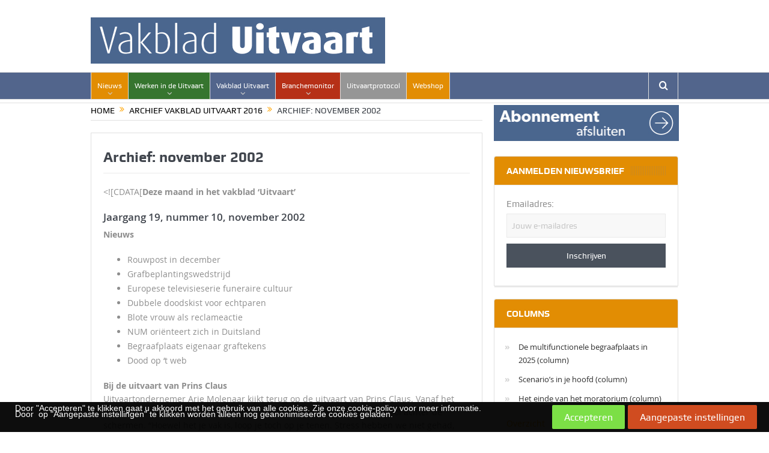

--- FILE ---
content_type: text/html; charset=UTF-8
request_url: https://uitvaartmedia.com/archief-2/archief-november-2002/
body_size: 23584
content:
<!DOCTYPE html>
<!--[if lt IE 7]>      <html class="no-js lt-ie9 lt-ie8 lt-ie7" lang="nl-NL"> <![endif]-->
<!--[if IE 7]>         <html class="no-js lt-ie9 lt-ie8" lang="nl-NL"> <![endif]-->
<!--[if IE 8]>         <html class="no-js lt-ie9" lang="nl-NL"> <![endif]-->
<!--[if gt IE 8]><!--> <html class="no-js" lang="nl-NL"> <!--<![endif]-->
    <head>
	<meta charset="UTF-8" />
        <meta http-equiv="X-UA-Compatible" content="IE=edge,chrome=1">
	<title>Archief: november 2002 - Uitvaartmedia.com</title>
	<link rel="profile" href="http://gmpg.org/xfn/11">
	<link rel="pingback" href="https://uitvaartmedia.com/xmlrpc.php">
<meta property="og:image" content="https://uitvaartmedia.com/wp-content/uploads/2016/05/no-feature.jpg"/>
    <meta property="og:image:width" content="300" /> 
    <meta property="og:image:height" content="300" />

<meta property="og:title" content="Archief: november 2002"/>
<meta property="og:type" content="article"/>
<meta property="og:description" content="&lt;![CDATA[Deze maand in het vakblad 'Uitvaart' Jaargang 19, nummer 10, november 2002 Nieuws Rouwpost in december Grafbeplantingswedstrijd Europese televisieserie funeraire cultuur Dubbele doodskist"/>
<meta property="og:url" content="https://uitvaartmedia.com/archief-2/archief-november-2002/"/>
<meta property="og:site_name" content="Uitvaartmedia.com"/>

<meta name="viewport" content="width=device-width, initial-scale=1, maximum-scale=1">
<link rel="shortcut icon" href="https://uitvaartmedia.com/wp-content/uploads/2016/03/favicon.png" />
<link rel="apple-touch-icon" href="https://uitvaartmedia.com/wp-content/uploads/2016/03/appleicon.png" />

<link rel="pingback" href="https://uitvaartmedia.com/xmlrpc.php" />
        <!--[if lt IE 9]>
	<script src="https://uitvaartmedia.com/wp-content/themes/goodnews5/framework/helpers/js/html5.js"></script>
	<script src="https://uitvaartmedia.com/wp-content/themes/goodnews5/framework/helpers/js/IE9.js"></script>
	<![endif]-->
	<link href="https://fonts.googleapis.com/css?family=Lato:100,100i,200,200i,300,300i,400,400i,500,500i,600,600i,700,700i,800,800i,900,900i%7COpen+Sans:100,100i,200,200i,300,300i,400,400i,500,500i,600,600i,700,700i,800,800i,900,900i%7CIndie+Flower:100,100i,200,200i,300,300i,400,400i,500,500i,600,600i,700,700i,800,800i,900,900i%7COswald:100,100i,200,200i,300,300i,400,400i,500,500i,600,600i,700,700i,800,800i,900,900i" rel="stylesheet"><meta name='robots' content='index, follow, max-image-preview:large, max-snippet:-1, max-video-preview:-1' />
<meta name="dlm-version" content="5.1.6">
	<!-- This site is optimized with the Yoast SEO plugin v26.6 - https://yoast.com/wordpress/plugins/seo/ -->
	<link rel="canonical" href="https://uitvaartmedia.com/archief-2/archief-november-2002/" />
	<meta property="og:locale" content="nl_NL" />
	<meta property="og:type" content="article" />
	<meta property="og:title" content="Archief: november 2002 - Uitvaartmedia.com" />
	<meta property="og:description" content="&lt;![CDATA[Deze maand in het vakblad &#8216;Uitvaart&#8217; Jaargang 19, nummer 10, november 2002 Nieuws Rouwpost [&hellip;]" />
	<meta property="og:url" content="https://uitvaartmedia.com/archief-2/archief-november-2002/" />
	<meta property="og:site_name" content="Uitvaartmedia.com" />
	<meta property="article:modified_time" content="2017-11-15T09:41:37+00:00" />
	<meta name="twitter:card" content="summary_large_image" />
	<meta name="twitter:label1" content="Geschatte leestijd" />
	<meta name="twitter:data1" content="2 minuten" />
	<!-- / Yoast SEO plugin. -->


<link rel="alternate" title="oEmbed (JSON)" type="application/json+oembed" href="https://uitvaartmedia.com/wp-json/oembed/1.0/embed?url=https%3A%2F%2Fuitvaartmedia.com%2Farchief-2%2Farchief-november-2002%2F" />
<link rel="alternate" title="oEmbed (XML)" type="text/xml+oembed" href="https://uitvaartmedia.com/wp-json/oembed/1.0/embed?url=https%3A%2F%2Fuitvaartmedia.com%2Farchief-2%2Farchief-november-2002%2F&#038;format=xml" />
<style id='wp-img-auto-sizes-contain-inline-css' type='text/css'>
img:is([sizes=auto i],[sizes^="auto," i]){contain-intrinsic-size:3000px 1500px}
/*# sourceURL=wp-img-auto-sizes-contain-inline-css */
</style>
<link rel='stylesheet' id='formidable-css' href='https://uitvaartmedia.com/wp-content/plugins/formidable/css/formidableforms.css?ver=151414' type='text/css' media='all' />
<link rel='stylesheet' id='layerslider-css' href='https://uitvaartmedia.com/wp-content/plugins/LayerSlider/assets/static/layerslider/css/layerslider.css?ver=8.1.2' type='text/css' media='all' />
<link rel='stylesheet' id='ls-user-css' href='https://uitvaartmedia.com/wp-content/uploads/layerslider.custom.css?ver=1603275332' type='text/css' media='all' />
<style id='wp-emoji-styles-inline-css' type='text/css'>

	img.wp-smiley, img.emoji {
		display: inline !important;
		border: none !important;
		box-shadow: none !important;
		height: 1em !important;
		width: 1em !important;
		margin: 0 0.07em !important;
		vertical-align: -0.1em !important;
		background: none !important;
		padding: 0 !important;
	}
/*# sourceURL=wp-emoji-styles-inline-css */
</style>
<style id='wp-block-library-inline-css' type='text/css'>
:root{--wp-block-synced-color:#7a00df;--wp-block-synced-color--rgb:122,0,223;--wp-bound-block-color:var(--wp-block-synced-color);--wp-editor-canvas-background:#ddd;--wp-admin-theme-color:#007cba;--wp-admin-theme-color--rgb:0,124,186;--wp-admin-theme-color-darker-10:#006ba1;--wp-admin-theme-color-darker-10--rgb:0,107,160.5;--wp-admin-theme-color-darker-20:#005a87;--wp-admin-theme-color-darker-20--rgb:0,90,135;--wp-admin-border-width-focus:2px}@media (min-resolution:192dpi){:root{--wp-admin-border-width-focus:1.5px}}.wp-element-button{cursor:pointer}:root .has-very-light-gray-background-color{background-color:#eee}:root .has-very-dark-gray-background-color{background-color:#313131}:root .has-very-light-gray-color{color:#eee}:root .has-very-dark-gray-color{color:#313131}:root .has-vivid-green-cyan-to-vivid-cyan-blue-gradient-background{background:linear-gradient(135deg,#00d084,#0693e3)}:root .has-purple-crush-gradient-background{background:linear-gradient(135deg,#34e2e4,#4721fb 50%,#ab1dfe)}:root .has-hazy-dawn-gradient-background{background:linear-gradient(135deg,#faaca8,#dad0ec)}:root .has-subdued-olive-gradient-background{background:linear-gradient(135deg,#fafae1,#67a671)}:root .has-atomic-cream-gradient-background{background:linear-gradient(135deg,#fdd79a,#004a59)}:root .has-nightshade-gradient-background{background:linear-gradient(135deg,#330968,#31cdcf)}:root .has-midnight-gradient-background{background:linear-gradient(135deg,#020381,#2874fc)}:root{--wp--preset--font-size--normal:16px;--wp--preset--font-size--huge:42px}.has-regular-font-size{font-size:1em}.has-larger-font-size{font-size:2.625em}.has-normal-font-size{font-size:var(--wp--preset--font-size--normal)}.has-huge-font-size{font-size:var(--wp--preset--font-size--huge)}.has-text-align-center{text-align:center}.has-text-align-left{text-align:left}.has-text-align-right{text-align:right}.has-fit-text{white-space:nowrap!important}#end-resizable-editor-section{display:none}.aligncenter{clear:both}.items-justified-left{justify-content:flex-start}.items-justified-center{justify-content:center}.items-justified-right{justify-content:flex-end}.items-justified-space-between{justify-content:space-between}.screen-reader-text{border:0;clip-path:inset(50%);height:1px;margin:-1px;overflow:hidden;padding:0;position:absolute;width:1px;word-wrap:normal!important}.screen-reader-text:focus{background-color:#ddd;clip-path:none;color:#444;display:block;font-size:1em;height:auto;left:5px;line-height:normal;padding:15px 23px 14px;text-decoration:none;top:5px;width:auto;z-index:100000}html :where(.has-border-color){border-style:solid}html :where([style*=border-top-color]){border-top-style:solid}html :where([style*=border-right-color]){border-right-style:solid}html :where([style*=border-bottom-color]){border-bottom-style:solid}html :where([style*=border-left-color]){border-left-style:solid}html :where([style*=border-width]){border-style:solid}html :where([style*=border-top-width]){border-top-style:solid}html :where([style*=border-right-width]){border-right-style:solid}html :where([style*=border-bottom-width]){border-bottom-style:solid}html :where([style*=border-left-width]){border-left-style:solid}html :where(img[class*=wp-image-]){height:auto;max-width:100%}:where(figure){margin:0 0 1em}html :where(.is-position-sticky){--wp-admin--admin-bar--position-offset:var(--wp-admin--admin-bar--height,0px)}@media screen and (max-width:600px){html :where(.is-position-sticky){--wp-admin--admin-bar--position-offset:0px}}

/*# sourceURL=wp-block-library-inline-css */
</style><style id='global-styles-inline-css' type='text/css'>
:root{--wp--preset--aspect-ratio--square: 1;--wp--preset--aspect-ratio--4-3: 4/3;--wp--preset--aspect-ratio--3-4: 3/4;--wp--preset--aspect-ratio--3-2: 3/2;--wp--preset--aspect-ratio--2-3: 2/3;--wp--preset--aspect-ratio--16-9: 16/9;--wp--preset--aspect-ratio--9-16: 9/16;--wp--preset--color--black: #000000;--wp--preset--color--cyan-bluish-gray: #abb8c3;--wp--preset--color--white: #ffffff;--wp--preset--color--pale-pink: #f78da7;--wp--preset--color--vivid-red: #cf2e2e;--wp--preset--color--luminous-vivid-orange: #ff6900;--wp--preset--color--luminous-vivid-amber: #fcb900;--wp--preset--color--light-green-cyan: #7bdcb5;--wp--preset--color--vivid-green-cyan: #00d084;--wp--preset--color--pale-cyan-blue: #8ed1fc;--wp--preset--color--vivid-cyan-blue: #0693e3;--wp--preset--color--vivid-purple: #9b51e0;--wp--preset--gradient--vivid-cyan-blue-to-vivid-purple: linear-gradient(135deg,rgb(6,147,227) 0%,rgb(155,81,224) 100%);--wp--preset--gradient--light-green-cyan-to-vivid-green-cyan: linear-gradient(135deg,rgb(122,220,180) 0%,rgb(0,208,130) 100%);--wp--preset--gradient--luminous-vivid-amber-to-luminous-vivid-orange: linear-gradient(135deg,rgb(252,185,0) 0%,rgb(255,105,0) 100%);--wp--preset--gradient--luminous-vivid-orange-to-vivid-red: linear-gradient(135deg,rgb(255,105,0) 0%,rgb(207,46,46) 100%);--wp--preset--gradient--very-light-gray-to-cyan-bluish-gray: linear-gradient(135deg,rgb(238,238,238) 0%,rgb(169,184,195) 100%);--wp--preset--gradient--cool-to-warm-spectrum: linear-gradient(135deg,rgb(74,234,220) 0%,rgb(151,120,209) 20%,rgb(207,42,186) 40%,rgb(238,44,130) 60%,rgb(251,105,98) 80%,rgb(254,248,76) 100%);--wp--preset--gradient--blush-light-purple: linear-gradient(135deg,rgb(255,206,236) 0%,rgb(152,150,240) 100%);--wp--preset--gradient--blush-bordeaux: linear-gradient(135deg,rgb(254,205,165) 0%,rgb(254,45,45) 50%,rgb(107,0,62) 100%);--wp--preset--gradient--luminous-dusk: linear-gradient(135deg,rgb(255,203,112) 0%,rgb(199,81,192) 50%,rgb(65,88,208) 100%);--wp--preset--gradient--pale-ocean: linear-gradient(135deg,rgb(255,245,203) 0%,rgb(182,227,212) 50%,rgb(51,167,181) 100%);--wp--preset--gradient--electric-grass: linear-gradient(135deg,rgb(202,248,128) 0%,rgb(113,206,126) 100%);--wp--preset--gradient--midnight: linear-gradient(135deg,rgb(2,3,129) 0%,rgb(40,116,252) 100%);--wp--preset--font-size--small: 13px;--wp--preset--font-size--medium: 20px;--wp--preset--font-size--large: 36px;--wp--preset--font-size--x-large: 42px;--wp--preset--spacing--20: 0.44rem;--wp--preset--spacing--30: 0.67rem;--wp--preset--spacing--40: 1rem;--wp--preset--spacing--50: 1.5rem;--wp--preset--spacing--60: 2.25rem;--wp--preset--spacing--70: 3.38rem;--wp--preset--spacing--80: 5.06rem;--wp--preset--shadow--natural: 6px 6px 9px rgba(0, 0, 0, 0.2);--wp--preset--shadow--deep: 12px 12px 50px rgba(0, 0, 0, 0.4);--wp--preset--shadow--sharp: 6px 6px 0px rgba(0, 0, 0, 0.2);--wp--preset--shadow--outlined: 6px 6px 0px -3px rgb(255, 255, 255), 6px 6px rgb(0, 0, 0);--wp--preset--shadow--crisp: 6px 6px 0px rgb(0, 0, 0);}:where(.is-layout-flex){gap: 0.5em;}:where(.is-layout-grid){gap: 0.5em;}body .is-layout-flex{display: flex;}.is-layout-flex{flex-wrap: wrap;align-items: center;}.is-layout-flex > :is(*, div){margin: 0;}body .is-layout-grid{display: grid;}.is-layout-grid > :is(*, div){margin: 0;}:where(.wp-block-columns.is-layout-flex){gap: 2em;}:where(.wp-block-columns.is-layout-grid){gap: 2em;}:where(.wp-block-post-template.is-layout-flex){gap: 1.25em;}:where(.wp-block-post-template.is-layout-grid){gap: 1.25em;}.has-black-color{color: var(--wp--preset--color--black) !important;}.has-cyan-bluish-gray-color{color: var(--wp--preset--color--cyan-bluish-gray) !important;}.has-white-color{color: var(--wp--preset--color--white) !important;}.has-pale-pink-color{color: var(--wp--preset--color--pale-pink) !important;}.has-vivid-red-color{color: var(--wp--preset--color--vivid-red) !important;}.has-luminous-vivid-orange-color{color: var(--wp--preset--color--luminous-vivid-orange) !important;}.has-luminous-vivid-amber-color{color: var(--wp--preset--color--luminous-vivid-amber) !important;}.has-light-green-cyan-color{color: var(--wp--preset--color--light-green-cyan) !important;}.has-vivid-green-cyan-color{color: var(--wp--preset--color--vivid-green-cyan) !important;}.has-pale-cyan-blue-color{color: var(--wp--preset--color--pale-cyan-blue) !important;}.has-vivid-cyan-blue-color{color: var(--wp--preset--color--vivid-cyan-blue) !important;}.has-vivid-purple-color{color: var(--wp--preset--color--vivid-purple) !important;}.has-black-background-color{background-color: var(--wp--preset--color--black) !important;}.has-cyan-bluish-gray-background-color{background-color: var(--wp--preset--color--cyan-bluish-gray) !important;}.has-white-background-color{background-color: var(--wp--preset--color--white) !important;}.has-pale-pink-background-color{background-color: var(--wp--preset--color--pale-pink) !important;}.has-vivid-red-background-color{background-color: var(--wp--preset--color--vivid-red) !important;}.has-luminous-vivid-orange-background-color{background-color: var(--wp--preset--color--luminous-vivid-orange) !important;}.has-luminous-vivid-amber-background-color{background-color: var(--wp--preset--color--luminous-vivid-amber) !important;}.has-light-green-cyan-background-color{background-color: var(--wp--preset--color--light-green-cyan) !important;}.has-vivid-green-cyan-background-color{background-color: var(--wp--preset--color--vivid-green-cyan) !important;}.has-pale-cyan-blue-background-color{background-color: var(--wp--preset--color--pale-cyan-blue) !important;}.has-vivid-cyan-blue-background-color{background-color: var(--wp--preset--color--vivid-cyan-blue) !important;}.has-vivid-purple-background-color{background-color: var(--wp--preset--color--vivid-purple) !important;}.has-black-border-color{border-color: var(--wp--preset--color--black) !important;}.has-cyan-bluish-gray-border-color{border-color: var(--wp--preset--color--cyan-bluish-gray) !important;}.has-white-border-color{border-color: var(--wp--preset--color--white) !important;}.has-pale-pink-border-color{border-color: var(--wp--preset--color--pale-pink) !important;}.has-vivid-red-border-color{border-color: var(--wp--preset--color--vivid-red) !important;}.has-luminous-vivid-orange-border-color{border-color: var(--wp--preset--color--luminous-vivid-orange) !important;}.has-luminous-vivid-amber-border-color{border-color: var(--wp--preset--color--luminous-vivid-amber) !important;}.has-light-green-cyan-border-color{border-color: var(--wp--preset--color--light-green-cyan) !important;}.has-vivid-green-cyan-border-color{border-color: var(--wp--preset--color--vivid-green-cyan) !important;}.has-pale-cyan-blue-border-color{border-color: var(--wp--preset--color--pale-cyan-blue) !important;}.has-vivid-cyan-blue-border-color{border-color: var(--wp--preset--color--vivid-cyan-blue) !important;}.has-vivid-purple-border-color{border-color: var(--wp--preset--color--vivid-purple) !important;}.has-vivid-cyan-blue-to-vivid-purple-gradient-background{background: var(--wp--preset--gradient--vivid-cyan-blue-to-vivid-purple) !important;}.has-light-green-cyan-to-vivid-green-cyan-gradient-background{background: var(--wp--preset--gradient--light-green-cyan-to-vivid-green-cyan) !important;}.has-luminous-vivid-amber-to-luminous-vivid-orange-gradient-background{background: var(--wp--preset--gradient--luminous-vivid-amber-to-luminous-vivid-orange) !important;}.has-luminous-vivid-orange-to-vivid-red-gradient-background{background: var(--wp--preset--gradient--luminous-vivid-orange-to-vivid-red) !important;}.has-very-light-gray-to-cyan-bluish-gray-gradient-background{background: var(--wp--preset--gradient--very-light-gray-to-cyan-bluish-gray) !important;}.has-cool-to-warm-spectrum-gradient-background{background: var(--wp--preset--gradient--cool-to-warm-spectrum) !important;}.has-blush-light-purple-gradient-background{background: var(--wp--preset--gradient--blush-light-purple) !important;}.has-blush-bordeaux-gradient-background{background: var(--wp--preset--gradient--blush-bordeaux) !important;}.has-luminous-dusk-gradient-background{background: var(--wp--preset--gradient--luminous-dusk) !important;}.has-pale-ocean-gradient-background{background: var(--wp--preset--gradient--pale-ocean) !important;}.has-electric-grass-gradient-background{background: var(--wp--preset--gradient--electric-grass) !important;}.has-midnight-gradient-background{background: var(--wp--preset--gradient--midnight) !important;}.has-small-font-size{font-size: var(--wp--preset--font-size--small) !important;}.has-medium-font-size{font-size: var(--wp--preset--font-size--medium) !important;}.has-large-font-size{font-size: var(--wp--preset--font-size--large) !important;}.has-x-large-font-size{font-size: var(--wp--preset--font-size--x-large) !important;}
/*# sourceURL=global-styles-inline-css */
</style>

<style id='classic-theme-styles-inline-css' type='text/css'>
/*! This file is auto-generated */
.wp-block-button__link{color:#fff;background-color:#32373c;border-radius:9999px;box-shadow:none;text-decoration:none;padding:calc(.667em + 2px) calc(1.333em + 2px);font-size:1.125em}.wp-block-file__button{background:#32373c;color:#fff;text-decoration:none}
/*# sourceURL=/wp-includes/css/classic-themes.min.css */
</style>
<link rel='stylesheet' id='contact-form-7-css' href='https://uitvaartmedia.com/wp-content/plugins/contact-form-7/includes/css/styles.css?ver=6.1.4' type='text/css' media='all' />
<link rel='stylesheet' id='wpa-css-css' href='https://uitvaartmedia.com/wp-content/plugins/honeypot/includes/css/wpa.css?ver=2.3.04' type='text/css' media='all' />
<link rel='stylesheet' id='wp-mcm-styles-css' href='https://uitvaartmedia.com/wp-content/plugins/wp-media-category-management/css/wp-mcm-styles.css?ver=2.5.0.1' type='text/css' media='all' />
<link rel='stylesheet' id='email-before-download-css' href='https://uitvaartmedia.com/wp-content/plugins/email-before-download/public/css/email-before-download-public.css?ver=6.9.8' type='text/css' media='all' />
<link rel='stylesheet' id='plugins-css' href='https://uitvaartmedia.com/wp-content/themes/goodnews5/css/plugins.css?ver=6.9' type='text/css' media='all' />
<link rel='stylesheet' id='main-css' href='https://uitvaartmedia.com/wp-content/themes/goodnews5/css/main.css?ver=6.9' type='text/css' media='all' />
<link rel='stylesheet' id='responsive-css' href='https://uitvaartmedia.com/wp-content/themes/goodnews5/css/media.css?ver=6.9' type='text/css' media='all' />
<link rel='stylesheet' id='style-css' href='https://uitvaartmedia.com/wp-content/themes/uitvaartmedia/style.css?ver=6.9' type='text/css' media='all' />
<link rel='stylesheet' id='upw_theme_standard-css' href='https://uitvaartmedia.com/wp-content/plugins/ultimate-posts-widget/css/upw-theme-standard.min.css?ver=6.9' type='text/css' media='all' />
<link rel='stylesheet' id='wpca-core-css' href='https://uitvaartmedia.com/wp-content/plugins/wp-cookie-allow/modules/core/css/wpca-core.min.css?ver=6.9' type='text/css' media='all' />
<link rel='stylesheet' id='wpca-frontend-css' href='https://uitvaartmedia.com/wp-content/plugins/wp-cookie-allow/modules/frontend/css/wpca-frontend.min.css?ver=6.9' type='text/css' media='all' />
<link rel='stylesheet' id='bellows-css' href='https://uitvaartmedia.com/wp-content/plugins/bellows-accordion-menu/assets/css/bellows.min.css?ver=1.4.4' type='text/css' media='all' />
<link rel='stylesheet' id='bellows-font-awesome-css' href='https://uitvaartmedia.com/wp-content/plugins/bellows-accordion-menu/assets/css/fontawesome/css/font-awesome.min.css?ver=1.4.4' type='text/css' media='all' />
				<script type='text/javascript'>
				/* <![CDATA[ */
				var wpcaData = {"ns":"wpca","nonce":"00f0bd2f9c","wpurl":"https:\/\/uitvaartmedia.com","domain":"uitvaartmedia.com","ajaxurl":"https:\/\/uitvaartmedia.com\/wp-admin\/admin-ajax.php","referer":false,"currenturl":"https:\/\/uitvaartmedia.com\/archief-2\/archief-november-2002\/","isms":false,"mspath":"\/","ssl":true,"cookieNameConsent":"wpca_consent","cookieNameCc":"wpca_cc","ajaxContext":"fb6fabb70e82586ce9174a7b649c1ed9","needLogging":true,"layout":"bar","cookieExpire":365,"cookieValueConsent":false,"cookiesBeforeConsent":2,"consentMethod":1,"cookiePolicyCssClass":"wpca-cookie-policy-link","queryVarBypass":"wpca_bypass_consent","queryVarReset":"wpca_reset_consent","doLayer":false,"hasClose":false,"useXAsDismiss":false,"minScrollTop":0,"cookiePath":"\/","cookieDomain":"","resettedConsent":false,"allowedCc":["functional","analytical","social-media","advertising","other"],"requiredCc":["functional","analytical"],"clientCc":[],"firstVisit":true};
				/* ]]> */
				</script>
				<script type="text/javascript" src="https://uitvaartmedia.com/wp-includes/js/jquery/jquery.min.js?ver=3.7.1" id="jquery-core-js"></script>
<script type="text/javascript" src="https://uitvaartmedia.com/wp-includes/js/jquery/jquery-migrate.min.js?ver=3.4.1" id="jquery-migrate-js"></script>
<script type="text/javascript" id="layerslider-utils-js-extra">
/* <![CDATA[ */
var LS_Meta = {"v":"8.1.2","fixGSAP":"1"};
//# sourceURL=layerslider-utils-js-extra
/* ]]> */
</script>
<script type="text/javascript" src="https://uitvaartmedia.com/wp-content/plugins/LayerSlider/assets/static/layerslider/js/layerslider.utils.js?ver=8.1.2" id="layerslider-utils-js"></script>
<script type="text/javascript" src="https://uitvaartmedia.com/wp-content/plugins/LayerSlider/assets/static/layerslider/js/layerslider.kreaturamedia.jquery.js?ver=8.1.2" id="layerslider-js"></script>
<script type="text/javascript" src="https://uitvaartmedia.com/wp-content/plugins/LayerSlider/assets/static/layerslider/js/layerslider.transitions.js?ver=8.1.2" id="layerslider-transitions-js"></script>
<script type="text/javascript" src="https://uitvaartmedia.com/wp-content/plugins/menu-in-post/js/main-min.js?ver=6.9" id="menu_in_post_frontend_script-js"></script>
<script type="text/javascript" src="https://uitvaartmedia.com/wp-content/plugins/related-posts-thumbnails/assets/js/front.min.js?ver=4.3.1" id="rpt_front_style-js"></script>
<script type="text/javascript" src="https://uitvaartmedia.com/wp-content/plugins/related-posts-thumbnails/assets/js/lazy-load.js?ver=4.3.1" id="rpt-lazy-load-js"></script>
<script type="text/javascript" src="https://uitvaartmedia.com/wp-content/plugins/wp-cookie-allow/assets/js/global.min.js?ver=6.9" id="wpca-global-js"></script>
<script type="text/javascript" src="https://uitvaartmedia.com/wp-content/plugins/wp-cookie-allow/modules/frontend/js/wpca-frontend.min.js?ver=3.2.2" id="wpca-frontend-js"></script>
<script type="text/javascript" src="https://uitvaartmedia.com/wp-content/plugins/wp-cookie-allow/modules/consent-log/js/wpca-consent-log.min.js?ver=3.2.2" id="wpca-log-js"></script>
<meta name="generator" content="Powered by LayerSlider 8.1.2 - Build Heros, Sliders, and Popups. Create Animations and Beautiful, Rich Web Content as Easy as Never Before on WordPress." />
<!-- LayerSlider updates and docs at: https://layerslider.com -->
<link rel="https://api.w.org/" href="https://uitvaartmedia.com/wp-json/" /><link rel="alternate" title="JSON" type="application/json" href="https://uitvaartmedia.com/wp-json/wp/v2/pages/1401" /><link rel="EditURI" type="application/rsd+xml" title="RSD" href="https://uitvaartmedia.com/xmlrpc.php?rsd" />
<meta name="generator" content="WordPress 6.9" />
<link rel='shortlink' href='https://uitvaartmedia.com/?p=1401' />
<style id="bellows-custom-generated-css">

/** Bellows Custom Tweaks (General Settings) **/
.bellows .bellows-nav .bellows-custom-content.bellows-custom-content-padded, .bellows .bellows-nav .bellows-target, .bellows .bellows-nav .bellows-target.bellows-target-w-image > .bellows-image.bellows-image-padded, .bellows .bellows-nav .bellows-target.bellows-target-w-image > .bellows-target-text
{margin-left:20px;
max-width:80%;padding:5px;}

.bellows .bellows-nav
.bellows-target  >.bellows-target-text
{color: #888787;}

span.bellows-target-text:hover {
 color: black!important;
}

.bellows .bellows-nav .bellows-submenu .bellows-target
{padding:5px!important;}
/* Status: Loaded from Transient */

</style>        <style>
            #related_posts_thumbnails li {
                border-right: 1px solid #ffffff;
                background-color: #ffffff            }

            #related_posts_thumbnails li:hover {
                background-color: #ffffff;
            }

            .relpost_content {
                font-size: 14px;
                color: #818181;
            }

            .relpost-block-single {
                background-color: #ffffff;
                border-right: 1px solid #ffffff;
                border-left: 1px solid #ffffff;
                margin-right: -1px;
            }

            .relpost-block-single:hover {
                background-color: #ffffff;
            }
        </style>

        <!-- Google Analytics OLD -->
<!--<script>
(function(i,s,o,g,r,a,m){i['GoogleAnalyticsObject']=r;i[r]=i[r]||function(){
(i[r].q=i[r].q||[]).push(arguments)},i[r].l=1*new Date();a=s.createElement(o),
m=s.getElementsByTagName(o)[0];a.async=1;a.src=g;m.parentNode.insertBefore(a,m)
})(window,document,'script','https://www.google-analytics.com/analytics.js','ga');

ga('create', 'UA-64396-41', 'auto');
ga('send', 'pageview');
</script>-->
<!-- End Google Analytics -->

<!-- Google Analytics NEW GDPR -->
<script async src="https://www.googletagmanager.com/gtag/js?id=UA-64396-41"></script>
<script>
  window.dataLayer = window.dataLayer || [];
  function gtag(){dataLayer.push(arguments);}
  gtag('js', new Date());
  gtag('config', 'UA-64396-41', { 'anonymize_ip': true });
</script>
<!-- End Google Analytics NEW GDPR-->

<script type='text/javascript'>
  var googletag = googletag || {};
  googletag.cmd = googletag.cmd || [];
  (function() {
    var gads = document.createElement('script');
    gads.async = true;
    gads.type = 'text/javascript';
    var useSSL = 'https:' == document.location.protocol;
    gads.src = (useSSL ? 'https:' : 'http:') +
      '//www.googletagservices.com/tag/js/gpt.js';
    var node = document.getElementsByTagName('script')[0];
    node.parentNode.insertBefore(gads, node);
  })();
</script>			

<!-- WeePie Cookie Allow Plugin - V3.2.2 - http://www.weepie-plugins.com/cookie-allow/ -->
<style type="text/css">
.wpca-btn-accept{background:rgba(124,223,70,1);color:#FFFFFF}
.wpca-btn-accept:hover,.wpca-btn-accept:focus,.wpca-btn-accept:active{background:rgba(116,216,58,1);color:#FFFFFF}
.wpca-btn-decline{background:rgba(208,76,32, 1); color:#FFFFFF}
.wpca-btn-decline:hover,.wpca-btn-decline:focus,.wpca-btn-decline:active{background:rgba(209,58,8,1);color:#FFFFFF}
.wpca-btn-reset-consent{background:rgba(208,76,32,1);color:#FFFFFF}
.wpca-btn-reset-consent:hover,.wpca-btn-reset-consent:focus,.wpca-btn-reset-consent:active{background:rgba(209,58,8,1);color:#FFFFFF}
/* Cookie Category settings */
.wpca-cc-sett-box{background-color:#ECECEC;border-radius:4px;padding:15px}
.wpca-cc-sett-box .wpca-btn-cc-default-sett{background:rgba(61,159,196,1);color:#FFFFFF}
.wpca-cc-sett-box .wpca-btn-cc-default-sett:hover,.wpca-cc-sett-box .wpca-btn-cc-default-sett:focus,.wpca-cc-sett-box .wpca-btn-cc-default-sett:active {background:rgba(33,152,196,1);color:#FFFFFF}
.wpca-cc-sett-box .wpca-btn-cc-save-sett{background:rgba(124,223,70,1);color:#FFFFFF}
.wpca-cc-sett-box .wpca-btn-cc-save-sett:hover,.wpca-cc-sett-box .wpca-btn-cc-save-sett:focus,.wpca-cc-sett-box .wpca-btn-cc-save-sett:active{background:rgba(116,216,58,1);color:#FFFFFF}
#wpca-bar{ background:rgba(0,0,0,0.95);filter: alpha(opacity=95);}
#wpca-bar-content, #wpca-bar-content > p{color:#FFFFFF}
#wpca-bar a{color:#7DE047}
#wpca-bar a:hover{color:#54CB2E}
			
 
/* WeePie Cookie Allow custom styles for the frontend */
div#wpca-bar-content p { font-size: 14px!important; font-family: sans-serif, EmojiFont!important; line-height: 10px!important; } #wpca-bar { width: 100%; min-height: 30px; padding: 5px 20px; } .wpca-replacement-elem.wpca-replace-social-media { display: none; }
/* End custom style */
</style>
<!-- //END WeePie Cookie Allow Plugin -->
<meta name="generator" content="Powered by Visual Composer - drag and drop page builder for WordPress."/>
<!--[if lte IE 9]><link rel="stylesheet" type="text/css" href="https://uitvaartmedia.com/wp-content/plugins/js_composer/assets/css/vc_lte_ie9.min.css" media="screen"><![endif]--><!--[if IE  8]><link rel="stylesheet" type="text/css" href="https://uitvaartmedia.com/wp-content/plugins/js_composer/assets/css/vc-ie8.min.css" media="screen"><![endif]-->

<script type="application/ld+json" class="saswp-schema-markup-output">
[{"@context":"https:\/\/schema.org\/","@graph":[{"@context":"https:\/\/schema.org\/","@type":"SiteNavigationElement","@id":"https:\/\/uitvaartmedia.com\/#nieuws","name":"Nieuws","url":"https:\/\/uitvaartmedia.com\/"},{"@context":"https:\/\/schema.org\/","@type":"SiteNavigationElement","@id":"https:\/\/uitvaartmedia.com\/#info","name":"Info","url":"https:\/\/uitvaartmedia.com\/"},{"@context":"https:\/\/schema.org\/","@type":"SiteNavigationElement","@id":"https:\/\/uitvaartmedia.com\/#over-uitvaartmedia","name":"Over UitvaartMedia","url":"https:\/\/uitvaartmedia.com\/over-uitvaartmedia\/"},{"@context":"https:\/\/schema.org\/","@type":"SiteNavigationElement","@id":"https:\/\/uitvaartmedia.com\/#nieuwsarchief","name":"Nieuwsarchief","url":"https:\/\/uitvaartmedia.com\/nieuws\/"},{"@context":"https:\/\/schema.org\/","@type":"SiteNavigationElement","@id":"https:\/\/uitvaartmedia.com\/#persberichten","name":"Persberichten","url":"https:\/\/uitvaartmedia.com\/category\/persberichten\/"},{"@context":"https:\/\/schema.org\/","@type":"SiteNavigationElement","@id":"https:\/\/uitvaartmedia.com\/#agenda","name":"Agenda","url":"https:\/\/uitvaartmedia.com\/agenda\/"},{"@context":"https:\/\/schema.org\/","@type":"SiteNavigationElement","@id":"https:\/\/uitvaartmedia.com\/#columns","name":"Columns","url":"https:\/\/uitvaartmedia.com\/category\/columns\/"},{"@context":"https:\/\/schema.org\/","@type":"SiteNavigationElement","@id":"https:\/\/uitvaartmedia.com\/#abonneren-service","name":"Abonneren\/Service","url":"https:\/\/uitvaartmedia.com\/"},{"@context":"https:\/\/schema.org\/","@type":"SiteNavigationElement","@id":"https:\/\/uitvaartmedia.com\/#contact","name":"Contact","url":"https:\/\/uitvaartmedia.com\/uitvaartmedia-vakblad-uitvaart\/contact\/"},{"@context":"https:\/\/schema.org\/","@type":"SiteNavigationElement","@id":"https:\/\/uitvaartmedia.com\/#abonneren-vakblad-uitvaart","name":"Abonneren Vakblad Uitvaart","url":"https:\/\/uitvaartmedia.com\/vakblad-uitvaart\/abonneren\/"},{"@context":"https:\/\/schema.org\/","@type":"SiteNavigationElement","@id":"https:\/\/uitvaartmedia.com\/#webshop-uitvaartmedia","name":"Webshop UitvaartMedia","url":"https:\/\/uitvaartmedia.com\/webshop\/"},{"@context":"https:\/\/schema.org\/","@type":"SiteNavigationElement","@id":"https:\/\/uitvaartmedia.com\/#adverteren","name":"Adverteren","url":"https:\/\/uitvaartmedia.com\/"},{"@context":"https:\/\/schema.org\/","@type":"SiteNavigationElement","@id":"https:\/\/uitvaartmedia.com\/#website","name":"Website","url":"https:\/\/uitvaartmedia.com\/adverteren\/"},{"@context":"https:\/\/schema.org\/","@type":"SiteNavigationElement","@id":"https:\/\/uitvaartmedia.com\/#vakblad-uitvaart","name":"Vakblad Uitvaart","url":"https:\/\/uitvaartmedia.com\/vakbladuitvaart\/adverteren\/"},{"@context":"https:\/\/schema.org\/","@type":"SiteNavigationElement","@id":"https:\/\/uitvaartmedia.com\/#werken-in-de-uitvaart","name":"Werken in de Uitvaart","url":"https:\/\/uitvaartmedia.com\/werken-in-de-uitvaart\/"},{"@context":"https:\/\/schema.org\/","@type":"SiteNavigationElement","@id":"https:\/\/uitvaartmedia.com\/#info","name":"Info","url":"https:\/\/uitvaartmedia.com\/"},{"@context":"https:\/\/schema.org\/","@type":"SiteNavigationElement","@id":"https:\/\/uitvaartmedia.com\/#over-werken-in-de-uitvaart","name":"Over Werken in de Uitvaart","url":"https:\/\/uitvaartmedia.com\/werken-in-de-uitvaart\/werkenindeuitvaart\/"},{"@context":"https:\/\/schema.org\/","@type":"SiteNavigationElement","@id":"https:\/\/uitvaartmedia.com\/#partners","name":"Partners","url":"https:\/\/uitvaartmedia.com\/werken-in-de-uitvaart\/partners\/"},{"@context":"https:\/\/schema.org\/","@type":"SiteNavigationElement","@id":"https:\/\/uitvaartmedia.com\/#functies","name":"Functies","url":"https:\/\/uitvaartmedia.com\/werken-in-de-uitvaart\/functies\/"},{"@context":"https:\/\/schema.org\/","@type":"SiteNavigationElement","@id":"https:\/\/uitvaartmedia.com\/#protocol-etiquette","name":"Protocol & Etiquette","url":"https:\/\/uitvaartmedia.com\/protocol-en-etiquette-rondom-de-uitvaart\/"},{"@context":"https:\/\/schema.org\/","@type":"SiteNavigationElement","@id":"https:\/\/uitvaartmedia.com\/#opleidingen","name":"Opleidingen","url":"https:\/\/uitvaartmedia.com\/werken-in-de-uitvaart\/opleidingen\/"},{"@context":"https:\/\/schema.org\/","@type":"SiteNavigationElement","@id":"https:\/\/uitvaartmedia.com\/#handige-websites","name":"Handige Websites","url":"https:\/\/uitvaartmedia.com\/werken-in-de-uitvaart\/handige-websites\/"},{"@context":"https:\/\/schema.org\/","@type":"SiteNavigationElement","@id":"https:\/\/uitvaartmedia.com\/#abonneren-service","name":"Abonneren\/Service","url":"https:\/\/uitvaartmedia.com\/"},{"@context":"https:\/\/schema.org\/","@type":"SiteNavigationElement","@id":"https:\/\/uitvaartmedia.com\/#contact","name":"Contact","url":"https:\/\/uitvaartmedia.com\/werken-in-de-uitvaart\/contact-widu\/"},{"@context":"https:\/\/schema.org\/","@type":"SiteNavigationElement","@id":"https:\/\/uitvaartmedia.com\/#webshop","name":"Webshop","url":"https:\/\/uitvaartmedia.com\/webshop\/"},{"@context":"https:\/\/schema.org\/","@type":"SiteNavigationElement","@id":"https:\/\/uitvaartmedia.com\/#adverteren","name":"Adverteren","url":"https:\/\/uitvaartmedia.com\/"},{"@context":"https:\/\/schema.org\/","@type":"SiteNavigationElement","@id":"https:\/\/uitvaartmedia.com\/#website","name":"Website","url":"https:\/\/uitvaartmedia.com\/adverteren\/"},{"@context":"https:\/\/schema.org\/","@type":"SiteNavigationElement","@id":"https:\/\/uitvaartmedia.com\/#vakblad-uitvaart","name":"Vakblad Uitvaart","url":"https:\/\/uitvaartmedia.com\/vakbladuitvaart\/adverteren\/"},{"@context":"https:\/\/schema.org\/","@type":"SiteNavigationElement","@id":"https:\/\/uitvaartmedia.com\/#vakblad-uitvaart","name":"Vakblad Uitvaart","url":"https:\/\/uitvaartmedia.com\/vakbladuitvaart\/"},{"@context":"https:\/\/schema.org\/","@type":"SiteNavigationElement","@id":"https:\/\/uitvaartmedia.com\/#info","name":"Info","url":"https:\/\/uitvaartmedia.com\/"},{"@context":"https:\/\/schema.org\/","@type":"SiteNavigationElement","@id":"https:\/\/uitvaartmedia.com\/#over-vakblad-uitvaart","name":"Over Vakblad Uitvaart","url":"https:\/\/uitvaartmedia.com\/vakblad-uitvaart\/"},{"@context":"https:\/\/schema.org\/","@type":"SiteNavigationElement","@id":"https:\/\/uitvaartmedia.com\/#historie","name":"Historie","url":"https:\/\/uitvaartmedia.com\/vakbladuitvaart\/historie\/"},{"@context":"https:\/\/schema.org\/","@type":"SiteNavigationElement","@id":"https:\/\/uitvaartmedia.com\/#columns","name":"Columns","url":"https:\/\/uitvaartmedia.com\/category\/columns\/"},{"@context":"https:\/\/schema.org\/","@type":"SiteNavigationElement","@id":"https:\/\/uitvaartmedia.com\/#archief","name":"Archief","url":"https:\/\/uitvaartmedia.com\/vakbladuitvaart\/archief\/"},{"@context":"https:\/\/schema.org\/","@type":"SiteNavigationElement","@id":"https:\/\/uitvaartmedia.com\/#redactie-colofon","name":"Redactie \/ Colofon","url":"https:\/\/uitvaartmedia.com\/vakbladuitvaart\/colofon\/"},{"@context":"https:\/\/schema.org\/","@type":"SiteNavigationElement","@id":"https:\/\/uitvaartmedia.com\/#abonneren-service","name":"Abonneren\/Service","url":"https:\/\/uitvaartmedia.com\/"},{"@context":"https:\/\/schema.org\/","@type":"SiteNavigationElement","@id":"https:\/\/uitvaartmedia.com\/#abonneren-vakblad-uitvaart","name":"Abonneren Vakblad Uitvaart","url":"https:\/\/uitvaartmedia.com\/vakblad-uitvaart\/abonneren\/"},{"@context":"https:\/\/schema.org\/","@type":"SiteNavigationElement","@id":"https:\/\/uitvaartmedia.com\/#servicepagina","name":"Servicepagina","url":"https:\/\/uitvaartmedia.com\/vakbladuitvaart\/service\/"},{"@context":"https:\/\/schema.org\/","@type":"SiteNavigationElement","@id":"https:\/\/uitvaartmedia.com\/#losse-nummers-vakblad-uitvaart","name":"Losse nummers Vakblad Uitvaart","url":"https:\/\/uitvaartmedia.com\/webshop-vakbladuitvaart\/"},{"@context":"https:\/\/schema.org\/","@type":"SiteNavigationElement","@id":"https:\/\/uitvaartmedia.com\/#adverteren","name":"Adverteren","url":"https:\/\/uitvaartmedia.com\/"},{"@context":"https:\/\/schema.org\/","@type":"SiteNavigationElement","@id":"https:\/\/uitvaartmedia.com\/#website","name":"Website","url":"https:\/\/uitvaartmedia.com\/adverteren\/"},{"@context":"https:\/\/schema.org\/","@type":"SiteNavigationElement","@id":"https:\/\/uitvaartmedia.com\/#vakblad-uitvaart","name":"Vakblad Uitvaart","url":"https:\/\/uitvaartmedia.com\/vakbladuitvaart\/adverteren\/"},{"@context":"https:\/\/schema.org\/","@type":"SiteNavigationElement","@id":"https:\/\/uitvaartmedia.com\/#branchemonitor","name":"Branchemonitor","url":"https:\/\/uitvaartmedia.com\/uitvaartbranchemonitor\/"},{"@context":"https:\/\/schema.org\/","@type":"SiteNavigationElement","@id":"https:\/\/uitvaartmedia.com\/#info","name":"Info","url":"https:\/\/uitvaartmedia.com\/"},{"@context":"https:\/\/schema.org\/","@type":"SiteNavigationElement","@id":"https:\/\/uitvaartmedia.com\/#over-de-uitvaartbranchemonitor","name":"Over de UitvaartBranchemonitor","url":"https:\/\/uitvaartmedia.com\/over-ubm\/"},{"@context":"https:\/\/schema.org\/","@type":"SiteNavigationElement","@id":"https:\/\/uitvaartmedia.com\/#stand-van-de-uitvaartbranche","name":"Stand van de Uitvaartbranche","url":"https:\/\/uitvaartmedia.com\/stand-uitvaartbranche\/"},{"@context":"https:\/\/schema.org\/","@type":"SiteNavigationElement","@id":"https:\/\/uitvaartmedia.com\/#dossiers","name":"Dossiers","url":"https:\/\/uitvaartmedia.com\/dossiers\/"},{"@context":"https:\/\/schema.org\/","@type":"SiteNavigationElement","@id":"https:\/\/uitvaartmedia.com\/#abonneren-service","name":"Abonneren\/Service","url":"http:\/\/#"},{"@context":"https:\/\/schema.org\/","@type":"SiteNavigationElement","@id":"https:\/\/uitvaartmedia.com\/#contact","name":"Contact","url":"https:\/\/uitvaartmedia.com\/uitvaartbranchemonitor\/contact-branchemonitor\/"},{"@context":"https:\/\/schema.org\/","@type":"SiteNavigationElement","@id":"https:\/\/uitvaartmedia.com\/#webshop","name":"Webshop","url":"https:\/\/uitvaartmedia.com\/webshop\/"},{"@context":"https:\/\/schema.org\/","@type":"SiteNavigationElement","@id":"https:\/\/uitvaartmedia.com\/#adverteren","name":"Adverteren","url":"http:\/\/#"},{"@context":"https:\/\/schema.org\/","@type":"SiteNavigationElement","@id":"https:\/\/uitvaartmedia.com\/#website","name":"Website","url":"https:\/\/uitvaartmedia.com\/adverteren\/"},{"@context":"https:\/\/schema.org\/","@type":"SiteNavigationElement","@id":"https:\/\/uitvaartmedia.com\/#vakblad-uitvaart","name":"Vakblad Uitvaart","url":"https:\/\/uitvaartmedia.com\/vakbladuitvaart\/adverteren\/"},{"@context":"https:\/\/schema.org\/","@type":"SiteNavigationElement","@id":"https:\/\/uitvaartmedia.com\/#uitvaartprotocol","name":"Uitvaartprotocol","url":"https:\/\/uitvaartmedia.com\/protocol-en-etiquette-rondom-de-uitvaart\/"},{"@context":"https:\/\/schema.org\/","@type":"SiteNavigationElement","@id":"https:\/\/uitvaartmedia.com\/#webshop","name":"Webshop","url":"https:\/\/uitvaartmedia.com\/webshop\/"}]},

{"@context":"https:\/\/schema.org\/","@type":"BreadcrumbList","@id":"https:\/\/uitvaartmedia.com\/archief-2\/archief-november-2002\/#breadcrumb","itemListElement":[{"@type":"ListItem","position":1,"item":{"@id":"https:\/\/uitvaartmedia.com","name":"Uitvaartmedia.com"}},{"@type":"ListItem","position":2,"item":{"@id":"https:\/\/uitvaartmedia.com\/archief-2\/","name":"Archief Vakblad Uitvaart 2016"}},{"@type":"ListItem","position":3,"item":{"@id":"https:\/\/uitvaartmedia.com\/archief-2\/archief-november-2002\/","name":"Archief: november 2002"}}]},

{"@context":"https:\/\/schema.org\/","@type":"WebPage","@id":"https:\/\/uitvaartmedia.com\/archief-2\/archief-november-2002\/#webpage","name":"Archief: november 2002","url":"https:\/\/uitvaartmedia.com\/archief-2\/archief-november-2002\/","lastReviewed":"2017-11-15T10:41:37+01:00","dateCreated":"2003-12-10T15:12:04+01:00","inLanguage":"nl-NL","description":"&lt;![CDATA[Deze maand in het vakblad 'Uitvaart' Jaargang 19, nummer 10, november 2002 Nieuws Rouwpost","keywords":"","mainEntity":{"@type":"Article","mainEntityOfPage":"https:\/\/uitvaartmedia.com\/archief-2\/archief-november-2002\/","headline":"Archief: november 2002","description":"&lt;![CDATA[Deze maand in het vakblad 'Uitvaart' Jaargang 19, nummer 10, november 2002 Nieuws Rouwpost","keywords":"","datePublished":"2003-12-10T15:12:04+01:00","dateModified":"2017-11-15T10:41:37+01:00","author":{"@type":"Person","name":"vaartadm","url":"https:\/\/uitvaartmedia.com\/author\/vaartadm\/","sameAs":[],"image":{"@type":"ImageObject","url":"https:\/\/secure.gravatar.com\/avatar\/cf95bbfed3d57c4842964493b4a93e8aefa13fc77e3ab10ece4205e743852ec0?s=96&d=mm&r=g","height":96,"width":96}},"publisher":{"@type":"Organization","name":"Uitvaartmedia.com","url":"https:\/\/uitvaartmedia.com"}},"reviewedBy":{"@type":"Organization","name":"Uitvaartmedia.com","url":"https:\/\/uitvaartmedia.com"},"publisher":{"@type":"Organization","name":"Uitvaartmedia.com","url":"https:\/\/uitvaartmedia.com"}}]
</script>


	<style type="text/css">.car-collapse .car-yearmonth { cursor: s-resize; } </style>
	<script type="text/javascript">
		/* <![CDATA[ */
			jQuery(document).ready(function() {
				jQuery('.car-collapse').find('.car-monthlisting').hide();
				jQuery('.car-collapse').find('.car-monthlisting:first').show();
				jQuery('.car-collapse').find('.car-yearmonth').click(function() {
					jQuery(this).next('ul').slideToggle('fast');
				});
				jQuery('.car-collapse').find('.car-toggler').click(function() {
					if ( 'Alles uitvouwen' == jQuery(this).text() ) {
						jQuery(this).parent('.car-container').find('.car-monthlisting').show();
						jQuery(this).text('Alles samenvouwen');
					}
					else {
						jQuery(this).parent('.car-container').find('.car-monthlisting').hide();
						jQuery(this).text('Alles uitvouwen');
					}
					return false;
				});
			});
		/* ]]> */
	</script>

<style>/*column widget stuff*/

div.category-columns > div.bp-entry > div.bp-head > div, .category-columns > div.mom-post-meta.single-post-meta > span > time {
    display: none!important;
}

div.columns-widget.widget.widget_ultimate_posts > ul > li > div > p.post-title {
    margin-bottom: 10px;
}
</style>		<style type="text/css" id="wp-custom-css">
			a:link
{color:black;
text-decoration:none;}

a:hover{
color:#fff;
text-decoration:underline;
}

/* columns edit*/

dd
{text-align:center;
line-height:0px;
opacity:0;}

.bellows .bellows-nav, .bellows .bellows-nav .bellows-menu-item, .bellows .bellows-nav .bellows-submenu {
	margin-left:10px;}

dt > a
{color:#8e8e8e!important;
font-size: 14px;}


dl > dt > a {
	margin-left:10px;
    display: list-item;
		list-style-type: "» ";
    }

a.morelink
{color:#52658C;}


.car-toggler
{display:none;}

.relpost-block-single-image
{display:none;}

/*Related posts */

.relpost-block-single

{display: block;
clear:both;
	width:75%;
	height:20px;
}

div.relpost-block-single-text
{display: list-item;
margin-left:5px;
list-style-type: "» ";
width:500px;
text-align:left;}


.post-tags
{display:none;}

.relpost-post-image
{display:none;}


/*kaart uitzetten evenement */

.leaflet-container.leaflet-touch-drag.leaflet-touch-zoom 
{display:none!important;}


/*Hover state Archief Vakblad */

span.bellows-target-title.bellows-target-text:hover
{color:#818181!important;
cursor:text;}


/* Terugbrengen hover in submenu */

ul.bellows-submenu li.bellows-menu-item a.bellows-target
.bellows-target-title.bellows-target-text:hover 
{color:black!important;
text-decoration:underline;
cursor:pointer;}


/* Partner Content */

dt
{display: list-item;
list-style-type: "» ";
margin-left:10px;
	color:lightgrey!important;}
dt.marker
{display:none;}


dl > dt > a
{font-weight:400;
font-size:13px;
color: #2d2d2d!important;
list-style: none;
}

a.morelink
{color:orange;}

/* Kopjes Nieuws & Persberichten
altijd oranje houden */

.blog-title > a:link
{color:orange!important;}

/* kopje uitgellicht*/

.blog-title-ubm a {
    color: #B63017;
}


/* Onderstrepen uitzetten hoofdmenu*/

ul#menu-um-main > li a
{text-decoration:none!important;}

/* Kopjes van berichten altijd zwart houden*/

.bp-head h2 a:link
{color:black!important;}

.bp-head h2 a:visited
{color:black!important;}

/* Onderstrepen uitzetten blog titels*/

.blog-title > a:link
{text-decoration:none;}

/* Onderstrepen uitzetten hoofdmenu*/

ul#menu-um-main > li a
{text-decoration:none!important;}

/* WIDU visited links op zwart */
.entry-content ul li a
{color:black;}


/* Vacature kopjes aanpassen */
.blog-post .bp-head .bp-meta {
    font-size: 14px;
    margin-bottom: 6px;
    color: darkgrey;
}

/* Twitter feed button uitzetten */
.mom-social-share .ss-icon.twitter span.icon {display:none;}

/* Logos bovenin laden afdwingen */

@media only screen and (-webkit-min-device-pixel-ratio: 2),
only screen and (min-device-pixel-ratio: 2) {
	.header .logo img {
		display: block !important;
	}
	.header .logo .mom_retina_logo {
		display: none!important;
	}
}

.execphpwidget a:hover
{text-decoration:none;}

.WPCA
{display:none;}		</style>
		<style type="text/css" title="dynamic-css" class="options-output">{color:#808080;}.top_banner{background-color:#808080;}.top_banner a.tob_banner_close{color:#b7b7b7;}body{color:#8e8e8e;}body, body.layout-boxed{background-color:#ffffff;}#navigation .main-menu > li:hover > a, #navigation .main-menu > li.current-menu-item > a, .navigation_highlight_ancestor #navigation .main-menu > li.current-menu-ancestor > a, .navigation_highlight_ancestor #navigation .main-menu > li.current-menu-parent > a, ul.main-menu > li:not(.mom_mega) ul.sub-menu li a, ul.main-menu li.mom_mega .mega_col_title > a, ul.main-menu li.mom_mega .mom_mega_wrap ul li a, .device-menu-holder, .device-menu-holder .mh-icon, .the_menu_holder_area i, .device-menu-holder .mh-caret, #navigation .device-menu li.menu-item a i, #navigation .device-menu li.menu-item > a, #navigation .device-menu li .responsive-caret{color:#222222;}#navigation .nav-button{color:#ffffff;}{color:#ffffff;}.nb-inner-wrap .search-form input{background-color:#ffffff;}{color:#939393;}.nb-inner-wrap .search-form .button{background-color:#939393;}</style><style type="text/css">
body, body.layout-boxed {
    background-image: none;
}
    
.header > .inner, .header .logo {
line-height: 120px;
height: 120px;
}
/* Category background */
h1 {font-size:26px;}</style>
<noscript><style type="text/css"> .wpb_animate_when_almost_visible { opacity: 1; }</style></noscript>
  <script type='text/javascript'>
    var googletag = googletag || {};
    googletag.cmd = googletag.cmd || [];
    (function() {
      var gads = document.createElement('script');
      gads.async = true;
      gads.type = 'text/javascript';
      var useSSL = 'https:' == document.location.protocol;
      gads.src = (useSSL ? 'https:': 'http:') +
      '//www.googletagservices.com/tag/js/gpt.js';
      var node = document.getElementsByTagName('script')[0];
      node.parentNode.insertBefore(gads, node);
    })();
  </script>

<script type='text/javascript'>
  googletag.cmd.push(function() {
	googletag.pubads().setCookieOptions(1);
    googletag.defineSlot('/10666285/VU001', [468, 60], 'div-gpt-ad-1463494125990-9').addService(googletag.pubads());
    googletag.defineSlot('/10666285/VU003', [468, 60], 'div-gpt-ad-1464176718346-0').addService(googletag.pubads());
	
    googletag.defineSlot('/10666285/VU001', [234, 60], 'div-gpt-ad-1463494125990-9hb').addService(googletag.pubads());
    googletag.defineSlot('/10666285/VU003', [234, 60], 'div-gpt-ad-1464176718346-0hb').addService(googletag.pubads());

    googletag.defineSlot('/10666285/VU002', [234, 60], 'div-gpt-ad-1463494125990-10').addService(googletag.pubads());
    googletag.pubads().enableSingleRequest();
    googletag.pubads().collapseEmptyDivs();
	googletag.enableServices();
  });
</script>





    </head>
    <body class="wp-singular page-template page-template-page-vu page-template-page-vu-php page page-id-1401 page-child parent-pageid-13741 wp-theme-goodnews5 wp-child-theme-uitvaartmedia vu-body vu-links vu-headings right-sidebar singular ticker_has_live_time one-side-wide both-sidebars open_images_in_lightbox wpb-js-composer js-comp-ver-4.11 vc_responsive"  >
    
        <!--[if lt IE 7]>
            <p class="browsehappy">You are using an <strong>outdated</strong> browser. Please <a href="http://browsehappy.com/">upgrade your browser</a> to improve your experience.</p>
        <![endif]-->
        <div class="boxed-wrap clearfix">
	    <div id="header-wrapper">
           
  <header class="header "   role="banner">
                
				<div class="inner">
				
				<div class="logo"><a href="/vakbladuitvaart/"><img src="https://uitvaartmedia.com/wp-content/themes/uitvaartmedia/img/vu003.jpg"></a></div>

                                        <div class="header-right">
                                  				<div class="mom-e3lanat-wrap  ">
	<div class="mom-e3lanat " style="">
		<div class="mom-e3lanat-inner">
		
				<div class="mom-e3lan" data-id="41332" style=" ">
		<div class="e3lan-code"><!-- /10666285/VU001 -->
<div id='div-gpt-ad-1463494125990-9' style='height:60px; width:468px;'>
<script type='text/javascript'>
googletag.cmd.push(function() { googletag.display('div-gpt-ad-1463494125990-9'); });
</script>
</div>
<div id='div-gpt-ad-1463494125990-9hb' style='height:60px; width:234px;'>
<script type='text/javascript'>
googletag.cmd.push(function() { googletag.display('div-gpt-ad-1463494125990-9'); });
</script>
</div></div>	</div><!--mom ad-->
			</div>
	</div>	<!--Mom ads-->
	</div>
                    </div>
                <div class="clear"></div>
              </div>
  </header>
  
  
  
  
	    	    </div> <!--header wrap-->
                                    <nav id="navigation"   role="navigation" class="dd-effect-slide ">
                <div class="navigation-inner vu">
                <div class="inner">
                                                                <ul id="menu-um-main" class="main-menu mom_visibility_desktop"><li id="menu-item-38846" class="um menu-item menu-item-type-post_type menu-item-object-page menu-item-home menu-item-has-children menu-parent-item mom_mega menu-item-depth-0"><a href="https://uitvaartmedia.com/">Nieuws</a>
<ul class="sub-menu mom_mega_wrap mom_mega_col_3">
	<li id="menu-item-38847" class="menu-item menu-item-type-custom menu-item-object-custom menu-item-has-children menu-parent-item mega_column mega_col_title active menu-item-depth-1"><a>Info</a>
	<ul class="sub-menu mom_mega_wrap mom_mega_col_3">
		<li id="menu-item-41678" class="menu-item menu-item-type-post_type menu-item-object-page mom_default_menu_item menu-item-depth-2"><a href="https://uitvaartmedia.com/over-uitvaartmedia/"><i class="enotype-icon-arrow-right6 mega_menu_arrow_holder"></i>Over UitvaartMedia</a></li>
		<li id="menu-item-38401" class="menu-item menu-item-type-post_type menu-item-object-page mom_default_menu_item menu-item-depth-2"><a href="https://uitvaartmedia.com/nieuws/"><i class="enotype-icon-arrow-right6 mega_menu_arrow_holder"></i>Nieuwsarchief</a></li>
		<li id="menu-item-39231" class="menu-item menu-item-type-taxonomy menu-item-object-category mom_default_menu_item menu-item-depth-2"><a href="https://uitvaartmedia.com/category/persberichten/"><i class="enotype-icon-arrow-right6 mega_menu_arrow_holder"></i>Persberichten</a></li>
		<li id="menu-item-38411" class="menu-item menu-item-type-post_type menu-item-object-page mom_default_menu_item menu-item-depth-2"><a href="https://uitvaartmedia.com/agenda/"><i class="enotype-icon-arrow-right6 mega_menu_arrow_holder"></i>Agenda</a></li>
		<li id="menu-item-54233" class="menu-item menu-item-type-taxonomy menu-item-object-category mom_default_menu_item menu-item-depth-2"><a href="https://uitvaartmedia.com/category/columns/"><i class="enotype-icon-arrow-right6 mega_menu_arrow_holder"></i>Columns</a></li>
	</ul>
<i class='responsive-caret'></i>
</li>
	<li id="menu-item-38848" class="menu-item menu-item-type-custom menu-item-object-custom menu-item-has-children menu-parent-item mega_column mega_col_title menu-item-depth-1"><a>Abonneren/Service</a>
	<ul class="sub-menu mom_mega_wrap mom_mega_col_3">
		<li id="menu-item-38398" class="menu-item menu-item-type-post_type menu-item-object-page mom_default_menu_item menu-item-depth-2"><a href="https://uitvaartmedia.com/uitvaartmedia-vakblad-uitvaart/contact/"><i class="enotype-icon-arrow-right6 mega_menu_arrow_holder"></i>Contact</a></li>
		<li id="menu-item-38393" class="menu-item menu-item-type-post_type menu-item-object-page mom_default_menu_item menu-item-depth-2"><a href="https://uitvaartmedia.com/vakblad-uitvaart/abonneren/"><i class="enotype-icon-arrow-right6 mega_menu_arrow_holder"></i>Abonneren Vakblad Uitvaart</a></li>
		<li id="menu-item-44262" class="menu-item menu-item-type-post_type menu-item-object-page mom_default_menu_item menu-item-depth-2"><a href="https://uitvaartmedia.com/webshop/"><i class="momizat-icon-cart2"></i>Webshop UitvaartMedia</a></li>
	</ul>
<i class='responsive-caret'></i>
</li>
	<li id="menu-item-38849" class="menu-item menu-item-type-custom menu-item-object-custom menu-item-has-children menu-parent-item mega_column mega_col_title menu-item-depth-1"><a>Adverteren</a>
	<ul class="sub-menu mom_mega_wrap mom_mega_col_3">
		<li id="menu-item-38389" class="menu-item menu-item-type-post_type menu-item-object-page mom_default_menu_item menu-item-depth-2"><a href="https://uitvaartmedia.com/adverteren/"><i class="enotype-icon-arrow-right6 mega_menu_arrow_holder"></i>Website</a></li>
		<li id="menu-item-39234" class="menu-item menu-item-type-post_type menu-item-object-page mom_default_menu_item menu-item-depth-2"><a href="https://uitvaartmedia.com/vakbladuitvaart/adverteren/"><i class="enotype-icon-arrow-right6 mega_menu_arrow_holder"></i>Vakblad Uitvaart</a></li>
	</ul>
<i class='responsive-caret'></i>
</li>
</ul>
<i class='responsive-caret'></i>
</li>
<li id="menu-item-38404" class="widu menu-item menu-item-type-post_type menu-item-object-page menu-item-has-children menu-parent-item mom_mega menu-item-depth-0"><a href="https://uitvaartmedia.com/werken-in-de-uitvaart/">Werken in de Uitvaart</a>
<ul class="sub-menu mom_mega_wrap mom_mega_col_3">
	<li id="menu-item-39242" class="menu-item menu-item-type-custom menu-item-object-custom menu-item-has-children menu-parent-item mega_column mega_col_title active menu-item-depth-1"><a>Info</a>
	<ul class="sub-menu mom_mega_wrap mom_mega_col_3">
		<li id="menu-item-39408" class="menu-item menu-item-type-post_type menu-item-object-page mom_default_menu_item menu-item-depth-2"><a href="https://uitvaartmedia.com/werken-in-de-uitvaart/werkenindeuitvaart/"><i class="enotype-icon-arrow-right6 mega_menu_arrow_holder"></i>Over Werken in de Uitvaart</a></li>
		<li id="menu-item-39412" class="menu-item menu-item-type-post_type menu-item-object-page mom_default_menu_item menu-item-depth-2"><a href="https://uitvaartmedia.com/werken-in-de-uitvaart/partners/"><i class="enotype-icon-arrow-right6 mega_menu_arrow_holder"></i>Partners</a></li>
		<li id="menu-item-39416" class="menu-item menu-item-type-post_type menu-item-object-page mom_default_menu_item menu-item-depth-2"><a href="https://uitvaartmedia.com/werken-in-de-uitvaart/functies/"><i class="enotype-icon-arrow-right6 mega_menu_arrow_holder"></i>Functies</a></li>
		<li id="menu-item-42831" class="menu-item menu-item-type-post_type menu-item-object-page mom_default_menu_item menu-item-depth-2"><a href="https://uitvaartmedia.com/protocol-en-etiquette-rondom-de-uitvaart/"><i class="enotype-icon-arrow-right6 mega_menu_arrow_holder"></i>Protocol &#038; Etiquette</a></li>
		<li id="menu-item-39422" class="menu-item menu-item-type-post_type menu-item-object-page mom_default_menu_item menu-item-depth-2"><a href="https://uitvaartmedia.com/werken-in-de-uitvaart/opleidingen/"><i class="enotype-icon-arrow-right6 mega_menu_arrow_holder"></i>Opleidingen</a></li>
		<li id="menu-item-39419" class="menu-item menu-item-type-post_type menu-item-object-page mom_default_menu_item menu-item-depth-2"><a href="https://uitvaartmedia.com/werken-in-de-uitvaart/handige-websites/"><i class="enotype-icon-arrow-right6 mega_menu_arrow_holder"></i>Handige Websites</a></li>
	</ul>
<i class='responsive-caret'></i>
</li>
	<li id="menu-item-39225" class="menu-item menu-item-type-custom menu-item-object-custom menu-item-has-children menu-parent-item mega_column mega_col_title menu-item-depth-1"><a>Abonneren/Service</a>
	<ul class="sub-menu mom_mega_wrap mom_mega_col_3">
		<li id="menu-item-39299" class="menu-item menu-item-type-post_type menu-item-object-page mom_default_menu_item menu-item-depth-2"><a href="https://uitvaartmedia.com/werken-in-de-uitvaart/contact-widu/"><i class="enotype-icon-arrow-right6 mega_menu_arrow_holder"></i>Contact</a></li>
		<li id="menu-item-44264" class="menu-item menu-item-type-post_type menu-item-object-page mom_default_menu_item menu-item-depth-2"><a href="https://uitvaartmedia.com/webshop/"><i class="momizat-icon-cart2"></i>Webshop</a></li>
	</ul>
<i class='responsive-caret'></i>
</li>
	<li id="menu-item-39226" class="menu-item menu-item-type-custom menu-item-object-custom menu-item-has-children menu-parent-item mega_column mega_col_title menu-item-depth-1"><a>Adverteren</a>
	<ul class="sub-menu mom_mega_wrap mom_mega_col_3">
		<li id="menu-item-39245" class="menu-item menu-item-type-post_type menu-item-object-page mom_default_menu_item menu-item-depth-2"><a href="https://uitvaartmedia.com/adverteren/"><i class="enotype-icon-arrow-right6 mega_menu_arrow_holder"></i>Website</a></li>
		<li id="menu-item-39244" class="menu-item menu-item-type-post_type menu-item-object-page mom_default_menu_item menu-item-depth-2"><a href="https://uitvaartmedia.com/vakbladuitvaart/adverteren/"><i class="enotype-icon-arrow-right6 mega_menu_arrow_holder"></i>Vakblad Uitvaart</a></li>
	</ul>
<i class='responsive-caret'></i>
</li>
</ul>
<i class='responsive-caret'></i>
</li>
<li id="menu-item-38405" class="vu menu-item menu-item-type-post_type menu-item-object-page menu-item-has-children menu-parent-item mom_mega menu-item-depth-0"><a href="https://uitvaartmedia.com/vakbladuitvaart/">Vakblad Uitvaart</a>
<ul class="sub-menu mom_mega_wrap mom_mega_col_3">
	<li id="menu-item-38804" class="menu-item menu-item-type-custom menu-item-object-custom menu-item-has-children menu-parent-item mega_column mega_col_title active menu-item-depth-1"><a>Info</a>
	<ul class="sub-menu mom_mega_wrap mom_mega_col_3">
		<li id="menu-item-38391" class="menu-item menu-item-type-post_type menu-item-object-page mom_default_menu_item menu-item-depth-2"><a href="https://uitvaartmedia.com/vakblad-uitvaart/"><i class="enotype-icon-arrow-right6 mega_menu_arrow_holder"></i>Over Vakblad Uitvaart</a></li>
		<li id="menu-item-39248" class="menu-item menu-item-type-post_type menu-item-object-page mom_default_menu_item menu-item-depth-2"><a href="https://uitvaartmedia.com/vakbladuitvaart/historie/"><i class="enotype-icon-arrow-right6 mega_menu_arrow_holder"></i>Historie</a></li>
		<li id="menu-item-54232" class="menu-item menu-item-type-taxonomy menu-item-object-category mom_default_menu_item menu-item-depth-2"><a href="https://uitvaartmedia.com/category/columns/"><i class="enotype-icon-arrow-right6 mega_menu_arrow_holder"></i>Columns</a></li>
		<li id="menu-item-40839" class="menu-item menu-item-type-post_type menu-item-object-page mom_default_menu_item menu-item-depth-2"><a href="https://uitvaartmedia.com/vakbladuitvaart/archief/"><i class="enotype-icon-arrow-right6 mega_menu_arrow_holder"></i>Archief</a></li>
		<li id="menu-item-38410" class="menu-item menu-item-type-post_type menu-item-object-page mom_default_menu_item menu-item-depth-2"><a href="https://uitvaartmedia.com/vakbladuitvaart/colofon/"><i class="enotype-icon-arrow-right6 mega_menu_arrow_holder"></i>Redactie / Colofon</a></li>
	</ul>
<i class='responsive-caret'></i>
</li>
	<li id="menu-item-38805" class="menu-item menu-item-type-custom menu-item-object-custom menu-item-has-children menu-parent-item mega_column mega_col_title menu-item-depth-1"><a>Abonneren/Service</a>
	<ul class="sub-menu mom_mega_wrap mom_mega_col_3">
		<li id="menu-item-39624" class="menu-item menu-item-type-post_type menu-item-object-page mom_default_menu_item menu-item-depth-2"><a href="https://uitvaartmedia.com/vakblad-uitvaart/abonneren/"><i class="enotype-icon-arrow-right6 mega_menu_arrow_holder"></i>Abonneren Vakblad Uitvaart</a></li>
		<li id="menu-item-39179" class="menu-item menu-item-type-post_type menu-item-object-page mom_default_menu_item menu-item-depth-2"><a href="https://uitvaartmedia.com/vakbladuitvaart/service/"><i class="enotype-icon-arrow-right6 mega_menu_arrow_holder"></i>Servicepagina</a></li>
		<li id="menu-item-44226" class="menu-item menu-item-type-post_type menu-item-object-page mom_default_menu_item menu-item-depth-2"><a href="https://uitvaartmedia.com/webshop-vakbladuitvaart/"><i class="momizat-icon-cart2"></i>Losse nummers Vakblad Uitvaart</a></li>
	</ul>
<i class='responsive-caret'></i>
</li>
	<li id="menu-item-38806" class="menu-item menu-item-type-custom menu-item-object-custom menu-item-has-children menu-parent-item mega_column mega_col_title menu-item-depth-1"><a>Adverteren</a>
	<ul class="sub-menu mom_mega_wrap mom_mega_col_3">
		<li id="menu-item-41143" class="menu-item menu-item-type-post_type menu-item-object-page mom_default_menu_item menu-item-depth-2"><a href="https://uitvaartmedia.com/adverteren/"><i class="enotype-icon-arrow-right6 mega_menu_arrow_holder"></i>Website</a></li>
		<li id="menu-item-38408" class="menu-item menu-item-type-post_type menu-item-object-page mom_default_menu_item menu-item-depth-2"><a href="https://uitvaartmedia.com/vakbladuitvaart/adverteren/"><i class="enotype-icon-arrow-right6 mega_menu_arrow_holder"></i>Vakblad Uitvaart</a></li>
	</ul>
<i class='responsive-caret'></i>
</li>
</ul>
<i class='responsive-caret'></i>
</li>
<li id="menu-item-38853" class="ubm menu-item menu-item-type-post_type menu-item-object-page menu-item-has-children menu-parent-item mom_mega menu-item-depth-0"><a href="https://uitvaartmedia.com/uitvaartbranchemonitor/">Branchemonitor</a>
<ul class="sub-menu mom_mega_wrap mom_mega_col_3">
	<li id="menu-item-40287" class="menu-item menu-item-type-custom menu-item-object-custom menu-item-has-children menu-parent-item mega_column mega_col_title active menu-item-depth-1"><a>Info</a>
	<ul class="sub-menu mom_mega_wrap mom_mega_col_3">
		<li id="menu-item-41681" class="menu-item menu-item-type-post_type menu-item-object-page mom_default_menu_item menu-item-depth-2"><a href="https://uitvaartmedia.com/over-ubm/"><i class="enotype-icon-arrow-right6 mega_menu_arrow_holder"></i>Over de UitvaartBranchemonitor</a></li>
		<li id="menu-item-53961" class="menu-item menu-item-type-post_type menu-item-object-page mom_default_menu_item menu-item-depth-2"><a href="https://uitvaartmedia.com/stand-uitvaartbranche/"><i class="enotype-icon-arrow-right6 mega_menu_arrow_holder"></i>Stand van de Uitvaartbranche</a></li>
		<li id="menu-item-43996" class="menu-item menu-item-type-post_type menu-item-object-page mom_default_menu_item menu-item-depth-2"><a href="https://uitvaartmedia.com/dossiers/"><i class="enotype-icon-arrow-right6 mega_menu_arrow_holder"></i>Dossiers</a></li>
	</ul>
<i class='responsive-caret'></i>
</li>
	<li id="menu-item-41679" class="menu-item menu-item-type-custom menu-item-object-custom menu-item-has-children menu-parent-item mega_column mega_col_title menu-item-depth-1"><a href="http://#">Abonneren/Service</a>
	<ul class="sub-menu mom_mega_wrap mom_mega_col_3">
		<li id="menu-item-41682" class="menu-item menu-item-type-post_type menu-item-object-page mom_default_menu_item menu-item-depth-2"><a href="https://uitvaartmedia.com/uitvaartbranchemonitor/contact-branchemonitor/"><i class="enotype-icon-arrow-right6 mega_menu_arrow_holder"></i>Contact</a></li>
		<li id="menu-item-44263" class="menu-item menu-item-type-post_type menu-item-object-page mom_default_menu_item menu-item-depth-2"><a href="https://uitvaartmedia.com/webshop/"><i class="momizat-icon-cart2"></i>Webshop</a></li>
	</ul>
<i class='responsive-caret'></i>
</li>
	<li id="menu-item-41680" class="menu-item menu-item-type-custom menu-item-object-custom menu-item-has-children menu-parent-item mega_column mega_col_title menu-item-depth-1"><a href="http://#">Adverteren</a>
	<ul class="sub-menu mom_mega_wrap mom_mega_col_3">
		<li id="menu-item-41684" class="menu-item menu-item-type-post_type menu-item-object-page mom_default_menu_item menu-item-depth-2"><a href="https://uitvaartmedia.com/adverteren/"><i class="enotype-icon-arrow-right6 mega_menu_arrow_holder"></i>Website</a></li>
		<li id="menu-item-41688" class="menu-item menu-item-type-post_type menu-item-object-page mom_default_menu_item menu-item-depth-2"><a href="https://uitvaartmedia.com/vakbladuitvaart/adverteren/"><i class="enotype-icon-arrow-right6 mega_menu_arrow_holder"></i>Vakblad Uitvaart</a></li>
	</ul>
<i class='responsive-caret'></i>
</li>
</ul>
<i class='responsive-caret'></i>
</li>
<li id="menu-item-47900" class="up menu-item menu-item-type-post_type menu-item-object-page mom_default_menu_item menu-item-depth-0"><a href="https://uitvaartmedia.com/protocol-en-etiquette-rondom-de-uitvaart/">Uitvaartprotocol</a></li>
<li id="menu-item-44265" class="um menu-item menu-item-type-custom menu-item-object-custom mom_default_menu_item menu-item-depth-0"><a href="/webshop/">Webshop</a></li>
</ul>                                                                <div class="device-menu-wrap mom_visibility_device">
                        <div id="menu-holder" class="device-menu-holder">
                            <i class="fa-icon-align-justify mh-icon"></i> <span class="the_menu_holder_area"><i class="dmh-icon"></i>Menu</span><i class="mh-caret"></i>
                        </div>
                        <ul id="menu-um-main-1" class="device-menu mom_visibility_device"><li id="menu-item-38846" class="um menu-item menu-item-type-post_type menu-item-object-page menu-item-home menu-item-has-children menu-parent-item mom_mega menu-item-depth-0"><a href="https://uitvaartmedia.com/">Nieuws</a>
<ul class="sub-menu mom_mega_wrap mom_mega_col_3">
	<li id="menu-item-38847" class="menu-item menu-item-type-custom menu-item-object-custom menu-item-has-children menu-parent-item mega_column mega_col_title active menu-item-depth-1"><a>Info</a>
	<ul class="sub-menu mom_mega_wrap mom_mega_col_3">
		<li id="menu-item-41678" class="menu-item menu-item-type-post_type menu-item-object-page mom_default_menu_item menu-item-depth-2"><a href="https://uitvaartmedia.com/over-uitvaartmedia/"><i class="enotype-icon-arrow-right6 mega_menu_arrow_holder"></i>Over UitvaartMedia</a></li>
		<li id="menu-item-38401" class="menu-item menu-item-type-post_type menu-item-object-page mom_default_menu_item menu-item-depth-2"><a href="https://uitvaartmedia.com/nieuws/"><i class="enotype-icon-arrow-right6 mega_menu_arrow_holder"></i>Nieuwsarchief</a></li>
		<li id="menu-item-39231" class="menu-item menu-item-type-taxonomy menu-item-object-category mom_default_menu_item menu-item-depth-2"><a href="https://uitvaartmedia.com/category/persberichten/"><i class="enotype-icon-arrow-right6 mega_menu_arrow_holder"></i>Persberichten</a></li>
		<li id="menu-item-38411" class="menu-item menu-item-type-post_type menu-item-object-page mom_default_menu_item menu-item-depth-2"><a href="https://uitvaartmedia.com/agenda/"><i class="enotype-icon-arrow-right6 mega_menu_arrow_holder"></i>Agenda</a></li>
		<li id="menu-item-54233" class="menu-item menu-item-type-taxonomy menu-item-object-category mom_default_menu_item menu-item-depth-2"><a href="https://uitvaartmedia.com/category/columns/"><i class="enotype-icon-arrow-right6 mega_menu_arrow_holder"></i>Columns</a></li>
	</ul>
<i class='responsive-caret'></i>
</li>
	<li id="menu-item-38848" class="menu-item menu-item-type-custom menu-item-object-custom menu-item-has-children menu-parent-item mega_column mega_col_title menu-item-depth-1"><a>Abonneren/Service</a>
	<ul class="sub-menu mom_mega_wrap mom_mega_col_3">
		<li id="menu-item-38398" class="menu-item menu-item-type-post_type menu-item-object-page mom_default_menu_item menu-item-depth-2"><a href="https://uitvaartmedia.com/uitvaartmedia-vakblad-uitvaart/contact/"><i class="enotype-icon-arrow-right6 mega_menu_arrow_holder"></i>Contact</a></li>
		<li id="menu-item-38393" class="menu-item menu-item-type-post_type menu-item-object-page mom_default_menu_item menu-item-depth-2"><a href="https://uitvaartmedia.com/vakblad-uitvaart/abonneren/"><i class="enotype-icon-arrow-right6 mega_menu_arrow_holder"></i>Abonneren Vakblad Uitvaart</a></li>
		<li id="menu-item-44262" class="menu-item menu-item-type-post_type menu-item-object-page mom_default_menu_item menu-item-depth-2"><a href="https://uitvaartmedia.com/webshop/"><i class="momizat-icon-cart2"></i>Webshop UitvaartMedia</a></li>
	</ul>
<i class='responsive-caret'></i>
</li>
	<li id="menu-item-38849" class="menu-item menu-item-type-custom menu-item-object-custom menu-item-has-children menu-parent-item mega_column mega_col_title menu-item-depth-1"><a>Adverteren</a>
	<ul class="sub-menu mom_mega_wrap mom_mega_col_3">
		<li id="menu-item-38389" class="menu-item menu-item-type-post_type menu-item-object-page mom_default_menu_item menu-item-depth-2"><a href="https://uitvaartmedia.com/adverteren/"><i class="enotype-icon-arrow-right6 mega_menu_arrow_holder"></i>Website</a></li>
		<li id="menu-item-39234" class="menu-item menu-item-type-post_type menu-item-object-page mom_default_menu_item menu-item-depth-2"><a href="https://uitvaartmedia.com/vakbladuitvaart/adverteren/"><i class="enotype-icon-arrow-right6 mega_menu_arrow_holder"></i>Vakblad Uitvaart</a></li>
	</ul>
<i class='responsive-caret'></i>
</li>
</ul>
<i class='responsive-caret'></i>
</li>
<li id="menu-item-38404" class="widu menu-item menu-item-type-post_type menu-item-object-page menu-item-has-children menu-parent-item mom_mega menu-item-depth-0"><a href="https://uitvaartmedia.com/werken-in-de-uitvaart/">Werken in de Uitvaart</a>
<ul class="sub-menu mom_mega_wrap mom_mega_col_3">
	<li id="menu-item-39242" class="menu-item menu-item-type-custom menu-item-object-custom menu-item-has-children menu-parent-item mega_column mega_col_title active menu-item-depth-1"><a>Info</a>
	<ul class="sub-menu mom_mega_wrap mom_mega_col_3">
		<li id="menu-item-39408" class="menu-item menu-item-type-post_type menu-item-object-page mom_default_menu_item menu-item-depth-2"><a href="https://uitvaartmedia.com/werken-in-de-uitvaart/werkenindeuitvaart/"><i class="enotype-icon-arrow-right6 mega_menu_arrow_holder"></i>Over Werken in de Uitvaart</a></li>
		<li id="menu-item-39412" class="menu-item menu-item-type-post_type menu-item-object-page mom_default_menu_item menu-item-depth-2"><a href="https://uitvaartmedia.com/werken-in-de-uitvaart/partners/"><i class="enotype-icon-arrow-right6 mega_menu_arrow_holder"></i>Partners</a></li>
		<li id="menu-item-39416" class="menu-item menu-item-type-post_type menu-item-object-page mom_default_menu_item menu-item-depth-2"><a href="https://uitvaartmedia.com/werken-in-de-uitvaart/functies/"><i class="enotype-icon-arrow-right6 mega_menu_arrow_holder"></i>Functies</a></li>
		<li id="menu-item-42831" class="menu-item menu-item-type-post_type menu-item-object-page mom_default_menu_item menu-item-depth-2"><a href="https://uitvaartmedia.com/protocol-en-etiquette-rondom-de-uitvaart/"><i class="enotype-icon-arrow-right6 mega_menu_arrow_holder"></i>Protocol &#038; Etiquette</a></li>
		<li id="menu-item-39422" class="menu-item menu-item-type-post_type menu-item-object-page mom_default_menu_item menu-item-depth-2"><a href="https://uitvaartmedia.com/werken-in-de-uitvaart/opleidingen/"><i class="enotype-icon-arrow-right6 mega_menu_arrow_holder"></i>Opleidingen</a></li>
		<li id="menu-item-39419" class="menu-item menu-item-type-post_type menu-item-object-page mom_default_menu_item menu-item-depth-2"><a href="https://uitvaartmedia.com/werken-in-de-uitvaart/handige-websites/"><i class="enotype-icon-arrow-right6 mega_menu_arrow_holder"></i>Handige Websites</a></li>
	</ul>
<i class='responsive-caret'></i>
</li>
	<li id="menu-item-39225" class="menu-item menu-item-type-custom menu-item-object-custom menu-item-has-children menu-parent-item mega_column mega_col_title menu-item-depth-1"><a>Abonneren/Service</a>
	<ul class="sub-menu mom_mega_wrap mom_mega_col_3">
		<li id="menu-item-39299" class="menu-item menu-item-type-post_type menu-item-object-page mom_default_menu_item menu-item-depth-2"><a href="https://uitvaartmedia.com/werken-in-de-uitvaart/contact-widu/"><i class="enotype-icon-arrow-right6 mega_menu_arrow_holder"></i>Contact</a></li>
		<li id="menu-item-44264" class="menu-item menu-item-type-post_type menu-item-object-page mom_default_menu_item menu-item-depth-2"><a href="https://uitvaartmedia.com/webshop/"><i class="momizat-icon-cart2"></i>Webshop</a></li>
	</ul>
<i class='responsive-caret'></i>
</li>
	<li id="menu-item-39226" class="menu-item menu-item-type-custom menu-item-object-custom menu-item-has-children menu-parent-item mega_column mega_col_title menu-item-depth-1"><a>Adverteren</a>
	<ul class="sub-menu mom_mega_wrap mom_mega_col_3">
		<li id="menu-item-39245" class="menu-item menu-item-type-post_type menu-item-object-page mom_default_menu_item menu-item-depth-2"><a href="https://uitvaartmedia.com/adverteren/"><i class="enotype-icon-arrow-right6 mega_menu_arrow_holder"></i>Website</a></li>
		<li id="menu-item-39244" class="menu-item menu-item-type-post_type menu-item-object-page mom_default_menu_item menu-item-depth-2"><a href="https://uitvaartmedia.com/vakbladuitvaart/adverteren/"><i class="enotype-icon-arrow-right6 mega_menu_arrow_holder"></i>Vakblad Uitvaart</a></li>
	</ul>
<i class='responsive-caret'></i>
</li>
</ul>
<i class='responsive-caret'></i>
</li>
<li id="menu-item-38405" class="vu menu-item menu-item-type-post_type menu-item-object-page menu-item-has-children menu-parent-item mom_mega menu-item-depth-0"><a href="https://uitvaartmedia.com/vakbladuitvaart/">Vakblad Uitvaart</a>
<ul class="sub-menu mom_mega_wrap mom_mega_col_3">
	<li id="menu-item-38804" class="menu-item menu-item-type-custom menu-item-object-custom menu-item-has-children menu-parent-item mega_column mega_col_title active menu-item-depth-1"><a>Info</a>
	<ul class="sub-menu mom_mega_wrap mom_mega_col_3">
		<li id="menu-item-38391" class="menu-item menu-item-type-post_type menu-item-object-page mom_default_menu_item menu-item-depth-2"><a href="https://uitvaartmedia.com/vakblad-uitvaart/"><i class="enotype-icon-arrow-right6 mega_menu_arrow_holder"></i>Over Vakblad Uitvaart</a></li>
		<li id="menu-item-39248" class="menu-item menu-item-type-post_type menu-item-object-page mom_default_menu_item menu-item-depth-2"><a href="https://uitvaartmedia.com/vakbladuitvaart/historie/"><i class="enotype-icon-arrow-right6 mega_menu_arrow_holder"></i>Historie</a></li>
		<li id="menu-item-54232" class="menu-item menu-item-type-taxonomy menu-item-object-category mom_default_menu_item menu-item-depth-2"><a href="https://uitvaartmedia.com/category/columns/"><i class="enotype-icon-arrow-right6 mega_menu_arrow_holder"></i>Columns</a></li>
		<li id="menu-item-40839" class="menu-item menu-item-type-post_type menu-item-object-page mom_default_menu_item menu-item-depth-2"><a href="https://uitvaartmedia.com/vakbladuitvaart/archief/"><i class="enotype-icon-arrow-right6 mega_menu_arrow_holder"></i>Archief</a></li>
		<li id="menu-item-38410" class="menu-item menu-item-type-post_type menu-item-object-page mom_default_menu_item menu-item-depth-2"><a href="https://uitvaartmedia.com/vakbladuitvaart/colofon/"><i class="enotype-icon-arrow-right6 mega_menu_arrow_holder"></i>Redactie / Colofon</a></li>
	</ul>
<i class='responsive-caret'></i>
</li>
	<li id="menu-item-38805" class="menu-item menu-item-type-custom menu-item-object-custom menu-item-has-children menu-parent-item mega_column mega_col_title menu-item-depth-1"><a>Abonneren/Service</a>
	<ul class="sub-menu mom_mega_wrap mom_mega_col_3">
		<li id="menu-item-39624" class="menu-item menu-item-type-post_type menu-item-object-page mom_default_menu_item menu-item-depth-2"><a href="https://uitvaartmedia.com/vakblad-uitvaart/abonneren/"><i class="enotype-icon-arrow-right6 mega_menu_arrow_holder"></i>Abonneren Vakblad Uitvaart</a></li>
		<li id="menu-item-39179" class="menu-item menu-item-type-post_type menu-item-object-page mom_default_menu_item menu-item-depth-2"><a href="https://uitvaartmedia.com/vakbladuitvaart/service/"><i class="enotype-icon-arrow-right6 mega_menu_arrow_holder"></i>Servicepagina</a></li>
		<li id="menu-item-44226" class="menu-item menu-item-type-post_type menu-item-object-page mom_default_menu_item menu-item-depth-2"><a href="https://uitvaartmedia.com/webshop-vakbladuitvaart/"><i class="momizat-icon-cart2"></i>Losse nummers Vakblad Uitvaart</a></li>
	</ul>
<i class='responsive-caret'></i>
</li>
	<li id="menu-item-38806" class="menu-item menu-item-type-custom menu-item-object-custom menu-item-has-children menu-parent-item mega_column mega_col_title menu-item-depth-1"><a>Adverteren</a>
	<ul class="sub-menu mom_mega_wrap mom_mega_col_3">
		<li id="menu-item-41143" class="menu-item menu-item-type-post_type menu-item-object-page mom_default_menu_item menu-item-depth-2"><a href="https://uitvaartmedia.com/adverteren/"><i class="enotype-icon-arrow-right6 mega_menu_arrow_holder"></i>Website</a></li>
		<li id="menu-item-38408" class="menu-item menu-item-type-post_type menu-item-object-page mom_default_menu_item menu-item-depth-2"><a href="https://uitvaartmedia.com/vakbladuitvaart/adverteren/"><i class="enotype-icon-arrow-right6 mega_menu_arrow_holder"></i>Vakblad Uitvaart</a></li>
	</ul>
<i class='responsive-caret'></i>
</li>
</ul>
<i class='responsive-caret'></i>
</li>
<li id="menu-item-38853" class="ubm menu-item menu-item-type-post_type menu-item-object-page menu-item-has-children menu-parent-item mom_mega menu-item-depth-0"><a href="https://uitvaartmedia.com/uitvaartbranchemonitor/">Branchemonitor</a>
<ul class="sub-menu mom_mega_wrap mom_mega_col_3">
	<li id="menu-item-40287" class="menu-item menu-item-type-custom menu-item-object-custom menu-item-has-children menu-parent-item mega_column mega_col_title active menu-item-depth-1"><a>Info</a>
	<ul class="sub-menu mom_mega_wrap mom_mega_col_3">
		<li id="menu-item-41681" class="menu-item menu-item-type-post_type menu-item-object-page mom_default_menu_item menu-item-depth-2"><a href="https://uitvaartmedia.com/over-ubm/"><i class="enotype-icon-arrow-right6 mega_menu_arrow_holder"></i>Over de UitvaartBranchemonitor</a></li>
		<li id="menu-item-53961" class="menu-item menu-item-type-post_type menu-item-object-page mom_default_menu_item menu-item-depth-2"><a href="https://uitvaartmedia.com/stand-uitvaartbranche/"><i class="enotype-icon-arrow-right6 mega_menu_arrow_holder"></i>Stand van de Uitvaartbranche</a></li>
		<li id="menu-item-43996" class="menu-item menu-item-type-post_type menu-item-object-page mom_default_menu_item menu-item-depth-2"><a href="https://uitvaartmedia.com/dossiers/"><i class="enotype-icon-arrow-right6 mega_menu_arrow_holder"></i>Dossiers</a></li>
	</ul>
<i class='responsive-caret'></i>
</li>
	<li id="menu-item-41679" class="menu-item menu-item-type-custom menu-item-object-custom menu-item-has-children menu-parent-item mega_column mega_col_title menu-item-depth-1"><a href="http://#">Abonneren/Service</a>
	<ul class="sub-menu mom_mega_wrap mom_mega_col_3">
		<li id="menu-item-41682" class="menu-item menu-item-type-post_type menu-item-object-page mom_default_menu_item menu-item-depth-2"><a href="https://uitvaartmedia.com/uitvaartbranchemonitor/contact-branchemonitor/"><i class="enotype-icon-arrow-right6 mega_menu_arrow_holder"></i>Contact</a></li>
		<li id="menu-item-44263" class="menu-item menu-item-type-post_type menu-item-object-page mom_default_menu_item menu-item-depth-2"><a href="https://uitvaartmedia.com/webshop/"><i class="momizat-icon-cart2"></i>Webshop</a></li>
	</ul>
<i class='responsive-caret'></i>
</li>
	<li id="menu-item-41680" class="menu-item menu-item-type-custom menu-item-object-custom menu-item-has-children menu-parent-item mega_column mega_col_title menu-item-depth-1"><a href="http://#">Adverteren</a>
	<ul class="sub-menu mom_mega_wrap mom_mega_col_3">
		<li id="menu-item-41684" class="menu-item menu-item-type-post_type menu-item-object-page mom_default_menu_item menu-item-depth-2"><a href="https://uitvaartmedia.com/adverteren/"><i class="enotype-icon-arrow-right6 mega_menu_arrow_holder"></i>Website</a></li>
		<li id="menu-item-41688" class="menu-item menu-item-type-post_type menu-item-object-page mom_default_menu_item menu-item-depth-2"><a href="https://uitvaartmedia.com/vakbladuitvaart/adverteren/"><i class="enotype-icon-arrow-right6 mega_menu_arrow_holder"></i>Vakblad Uitvaart</a></li>
	</ul>
<i class='responsive-caret'></i>
</li>
</ul>
<i class='responsive-caret'></i>
</li>
<li id="menu-item-47900" class="up menu-item menu-item-type-post_type menu-item-object-page mom_default_menu_item menu-item-depth-0"><a href="https://uitvaartmedia.com/protocol-en-etiquette-rondom-de-uitvaart/">Uitvaartprotocol</a></li>
<li id="menu-item-44265" class="um menu-item menu-item-type-custom menu-item-object-custom mom_default_menu_item menu-item-depth-0"><a href="/webshop/">Webshop</a></li>
</ul>                        </div>
                                            		    <div class="nav-buttons">
                                        		    
		     
                    <span class="nav-button nav-search">
                        <i class="fa-icon-search"></i>
                    </span>
                    <div class="nb-inner-wrap search-wrap border-box">
                        <div class="nb-inner sw-inner">
                        <div class="search-form mom-search-form">
                            <form method="get" action="https://uitvaartmedia.com">
                                <input class="sf" type="text" placeholder="Zoek ..." autocomplete="off" name="s">
                                <button class="button" type="submit"><i class="fa-icon-search"></i></button>
                            </form>
                            <span class="sf-loading"><img src="https://uitvaartmedia.com/wp-content/themes/goodnews5/images/ajax-search-nav.gif" alt="loading..." width="16" height="16"></span>
                        </div>
                    <div class="ajax_search_results">
                    </div> <!--ajax search results-->
                    </div> <!--sw inner-->
                    </div> <!--search wrap-->
                    		
        		    </div> <!--nav-buttons-->
                    
                </div>
                </div> <!--nav inner-->
            </nav> <!--Navigation-->
            	    <div class="boxed-content-wrapper clearfix">
                        <div style="height:0px;"></div>
            
             <div style="margin-top:-17px; margin-bottom:20px;"></div>
			 


			 
			 
			 
			 
			 
            
            <div class="inner">
                            </div>    <div class="inner">
                    <div class="main_container">
           <div class="main-col">
                                <div class="category-title">
                        <div class="mom_breadcrumb breadcrumb breadcrumbs"><div class="breadcrumbs-plus">
<span  ><a  href="https://uitvaartmedia.com/" class="home"><span >Home</span></a></span> <span class='separator'><i class="sep fa-icon-double-angle-right"></i></span> <span  ><a  href="https://uitvaartmedia.com/archief-2/" title="Archief Vakblad Uitvaart 2016"><span >Archief Vakblad Uitvaart 2016</span></a></span> <span class='separator'><i class="sep fa-icon-double-angle-right"></i></span> <span >Archief: november 2002</span></div></div>                </div>
                        <div class="base-box page-wrap">
           <h1 class="page-title">Archief: november 2002</h1>        <div class="entry-content">
                                            <p>&lt;![CDATA[<strong>Deze maand in het vakblad &#8216;Uitvaart&#8217; </strong></p>
<h4>Jaargang 19, nummer 10, november 2002</h4>
<p><strong>Nieuws </strong></p>
<ul>
<li>Rouwpost in december</li>
<li>Grafbeplantingswedstrijd</li>
<li>Europese televisieserie funeraire cultuur</li>
<li>Dubbele doodskist voor echtparen</li>
<li>Blote vrouw als reclameactie</li>
<li>NUM oriënteert zich in Duitsland</li>
<li>Begraafplaats eigenaar graftekens</li>
<li>Dood op &#8216;t web</li>
</ul>
<p><strong>Bij de uitvaart van Prins Claus</strong><br />
Uitvaartondernemer Arie Molenaar kijkt terug op de uitvaart van Prins Claus. Vanaf het moment van overlijden speelde het bedrijf Monuta Innemee een grote rol achter de schermen. &#8220;Hoewel het je vak is, loop je toch op je tenen. Stress hebben we niet gehad, maar we voelden wel de druk. Alles moest tot op de minuut precies verlopen en dat gebeurde ook zo. Ik ben er heel trots op, dat we dat voor elkaar hebben gekregen.&#8221;</p>
<p><strong>Portret van de nieuwe man bij Yarden</strong><br />
&#8216;Ik kan het wel waarderen als iemand met wat wildere ideeën komt&#8217;, zegt de nieuwe directievoorzitter van Yarden Holding, Peter van Wageningen. Maar hij zegt ook: &#8220;Met humor moet je voorzichtig zijn. Dus of de campagne op dezelfde manier wordt voortgezet, dat is nog maar de vraag.&#8221;</p>
<p><strong>Onderzoek naar positie dragers<br />
</strong>In opdracht van CNV Dienstenbond hielden vakbondsbestuurders Arie Kasper en Heleen Verburg een onderzoek naar de rechtspositie van dragers. Die dragers willen wel onder de CAO vallen, maar de werkgevers zien dat niet zo zitten</p>
<p><strong>Rouwpost in december</strong><br />
Bij de grote postdrukte in december streeft TPG Post er ieder jaar naar om 98% van de rouwbrieven binnen 24 uur te bezorgen. Dit jaar zet het bedrijf alles op alles om dit streven voor het eerst daadwerkelijk te realiseren.</p>
<p><strong>Ondernemingraden in de uitvaart</strong><br />
De een vindt meningsverschillen wel spannend, de ander voelt zich een doorgeefluik en een derde houdt wel van &#8216;belegeren&#8217;. Ondernemingsraadsleden spreken zich uit over het nut van de medezeggenschap.</p>
<p><strong>Business-to-business marketing</strong><br />
Naast de particuliere consument biedt ook de zakelijke markt volop mogelijkheden voor de uitvaartondernemer</p>
<p><strong>Stemmen uit het vak</strong><br />
Het regelen van een uitvaart kost meer tijd dan vroeger. Mensen zijn mondiger, hebben bijzondere wensen, willen zelf meer inbreng en hebben daarbij begeleiding nodig. Hoe berekent u dat door?</p>
<p><strong>Producten en diensten</strong></p>
<ul>
<li>Vastleggen eigen wensen</li>
<li>Uitvaartzanger</li>
<li>Glazen urnen en gedenkornamenten</li>
<li>Uitvaartplanner</li>
<li>Echtheidsstempel Mobach-urnen</li>
<li>Antigraffiti coating en remover</li>
</ul>
<p><strong>Vers van de pers</strong></p>
<ul>
<li>Tijd voor afscheid</li>
<li>Eerbetoon aan het vak</li>
<li>Grafbloempjes</li>
<li>Architectuur van de dood</li>
</ul>
<p><strong>Estafette</strong><br />
Herman van der Kloot Meyburg: San Michele</p>
<p><strong>Agenda</strong></p>
<p><strong>En verder:</strong></p>
<ul>
<li>Cursief Henk Kok: Zweet en parels</li>
<li>Column Frank Mutter: BTW: vrijgesteld of niet of 0 %</li>
</ul>
<p>&lt;![CDATA[&gt;</p>
                                                                        		

<!--banner-->
				
		
		
        </div> <!-- entry content -->
        </div> <!-- base box -->
		
<!--banner-->
				<div class="mom-e3lanat-wrap  footer_top_banner">
	<div class="mom-e3lanat " style="">
		<div class="mom-e3lanat-inner">
		
				<div class="mom-e3lan" data-id="41453" style=" ">
		<div class="e3lan-code"><!-- /10666285/VU003 -->
<center><div id='div-gpt-ad-1464176718346-0' style='height:60px; width:468px;'>
<script type='text/javascript'>
googletag.cmd.push(function() { googletag.display('div-gpt-ad-1464176718346-0'); });
</script>
</div>
<div id='div-gpt-ad-1464176718346-0hb' style='height:60px; width:234px;'>
<script type='text/javascript'>
googletag.cmd.push(function() { googletag.display('div-gpt-ad-1464176718346-0'); });
</script>
</div>
</center>
</div>	</div><!--mom ad-->
			</div>
	</div>	<!--Mom ads-->
	</div>
		
                
            </div> <!--main column-->
                        <div class="clear"></div>
</div> <!--main container-->            
            <div class="sidebar main-sidebar" role="complementary"  >
            <div class="tr_e3lan-widget">		<div class="mom-e3lanat-wrap  ">
	<div class="mom-e3lanat e3lanat-layout-grid" style="margin-bottom:-0px;">
		<div class="mom-e3lanat-inner">
		
				<div class="mom-e3lan" data-id="43987" style=" margin-bottom:0px;">
					<a href="https://uitvaartmedia.com/vakblad-uitvaart/abonneren/" target=""><img src="https://uitvaartmedia.com/wp-content/uploads/2019/04/image003.jpg" alt="ad" width="350" height="65"></a>
		 	</div><!--mom ad-->
			</div>
	</div>	<!--Mom ads-->
	</div>
</div><div class="widget momizat-news_letter"><div class="widget-head" style="background:#E28D03;"><h3 class="widget-title" style="color:#fff;"><span style="background:#E28D03;">Aanmelden nieuwsbrief</span></h3></div>                        <div class="mom-newsletter ">
                            <h4></h4>
			    <script>(function() {
	window.mc4wp = window.mc4wp || {
		listeners: [],
		forms: {
			on: function(evt, cb) {
				window.mc4wp.listeners.push(
					{
						event   : evt,
						callback: cb
					}
				);
			}
		}
	}
})();
</script><!-- Mailchimp for WordPress v4.10.9 - https://wordpress.org/plugins/mailchimp-for-wp/ --><form id="mc4wp-form-1" class="mc4wp-form mc4wp-form-39137" method="post" data-id="39137" data-name="Uitvaart media mailinglijst" ><div class="mc4wp-form-fields"><p>
	<label>Emailadres: </label>
	<input type="email" name="EMAIL" placeholder="Jouw e-mailadres" required />
</p>

<p>
	<input type="submit" value="Inschrijven" />
</p></div><label style="display: none !important;">Laat dit veld leeg als je een mens bent: <input type="text" name="_mc4wp_honeypot" value="" tabindex="-1" autocomplete="off" /></label><input type="hidden" name="_mc4wp_timestamp" value="1769598394" /><input type="hidden" name="_mc4wp_form_id" value="39137" /><input type="hidden" name="_mc4wp_form_element_id" value="mc4wp-form-1" /><div class="mc4wp-response"></div></form><!-- / Mailchimp for WordPress Plugin -->
                        </div>
</div><div class="widget recent-posts-plus"><div class="widget-head" style="background:#E28D03;"><h3 class="widget-title" style="color:#fff;background:none;"><span style="background:#E28D03;">Columns</span></h3></div>
		<dl>
					<dt>
				<a href="https://uitvaartmedia.com/de-multifunctionele-begraafplaats-in-2025-column/0126/" title="De multifunctionele begraafplaats in 2025 (column)">De multifunctionele begraafplaats in 2025 (column)</a>
			</dt>
			<dd>
				<a href="https://uitvaartmedia.com/de-multifunctionele-begraafplaats-in-2025-column/0126/">...</a>			</dd>
					<dt>
				<a href="https://uitvaartmedia.com/scenarios-in-je-hoofd-column/0116/" title="Scenario’s in je hoofd (column)">Scenario’s in je hoofd (column)</a>
			</dt>
			<dd>
				<a href="https://uitvaartmedia.com/scenarios-in-je-hoofd-column/0116/">...</a>			</dd>
					<dt>
				<a href="https://uitvaartmedia.com/het-einde-van-het-moratorium-column/0819/" title="Het einde van het moratorium (column)">Het einde van het moratorium (column)</a>
			</dt>
			<dd>
				<a href="https://uitvaartmedia.com/het-einde-van-het-moratorium-column/0819/">...</a>			</dd>
				</dl>

					<a href="https://uitvaartmedia.com/category/columns/" class="morelink">Overzicht</a>
		
		</div><div class="widget widget_categories"><div class="widget-head" style="background:#E28D03;"><h3 class="widget-title" style="color:#fff;"><span style="background:#E28D03;">Dossiers</span></h3></div>		<ul>
	<li class="cat-item cat-item-4"><a href="https://uitvaartmedia.com/category/werken-in-de-uitvaart-nieuws/arbo/">Arbo</a> (24)
</li>
	<li class="cat-item cat-item-5"><a href="https://uitvaartmedia.com/category/beurzen/">Beurzen</a> (181)
</li>
	<li class="cat-item cat-item-6"><a href="https://uitvaartmedia.com/category/werken-in-de-uitvaart-nieuws/cao/">CAO</a> (87)
</li>
	<li class="cat-item cat-item-7"><a href="https://uitvaartmedia.com/category/cijfers-en-onderzoek/">Cijfers &amp; onderzoek</a> (487)
</li>
	<li class="cat-item cat-item-435"><a href="https://uitvaartmedia.com/category/coronavirus/">Coronavirus</a> (147)
</li>
	<li class="cat-item cat-item-8"><a href="https://uitvaartmedia.com/category/keurmerk/">Keurmerk</a> (56)
</li>
	<li class="cat-item cat-item-11"><a href="https://uitvaartmedia.com/category/milieu/">Milieu</a> (73)
</li>
	<li class="cat-item cat-item-64"><a href="https://uitvaartmedia.com/category/multicultureel/">Multicultureel</a> (98)
</li>
	<li class="cat-item cat-item-65"><a href="https://uitvaartmedia.com/category/natuurbegraven/">Natuurbegraven</a> (302)
</li>
	<li class="cat-item cat-item-12"><a href="https://uitvaartmedia.com/category/ombudsman-uitvaartwezen/">Ombudsman Uitvaartwezen</a> (82)
</li>
	<li class="cat-item cat-item-13"><a href="https://uitvaartmedia.com/category/opleidingen/">Opleidingen</a> (119)
</li>
	<li class="cat-item cat-item-66"><a href="https://uitvaartmedia.com/category/protocol-en-etiquette/">Protocol &amp; Etiquette</a> (38)
</li>
	<li class="cat-item cat-item-15"><a href="https://uitvaartmedia.com/category/regels-en-wetgeving/">Regels &amp; wetgeving</a> (183)
</li>
	<li class="cat-item cat-item-16"><a href="https://uitvaartmedia.com/category/thanatopraxie/">Thanatopraxie</a> (31)
</li>
	<li class="cat-item cat-item-17"><a href="https://uitvaartmedia.com/category/verzekeringen/">Verzekeringen</a> (164)
</li>
		</ul>
</div><div class="widget widget_archive"><div class="widget-head" style="background:#E28D03;"><h3 class="widget-title" style="color:#fff;"><span style="background:#E28D03;">Nieuwsarchief</span></h3></div>		<label class="screen-reader-text" for="archives-dropdown-2">Nieuwsarchief</label>
		<select id="archives-dropdown-2" name="archive-dropdown">
			
			<option value="">Maand selecteren</option>
				<option value='https://uitvaartmedia.com/2026/01/'> januari 2026 </option>
	<option value='https://uitvaartmedia.com/2025/12/'> december 2025 </option>
	<option value='https://uitvaartmedia.com/2025/11/'> november 2025 </option>
	<option value='https://uitvaartmedia.com/2025/10/'> oktober 2025 </option>
	<option value='https://uitvaartmedia.com/2025/09/'> september 2025 </option>
	<option value='https://uitvaartmedia.com/2025/08/'> augustus 2025 </option>
	<option value='https://uitvaartmedia.com/2025/07/'> juli 2025 </option>
	<option value='https://uitvaartmedia.com/2025/06/'> juni 2025 </option>
	<option value='https://uitvaartmedia.com/2025/05/'> mei 2025 </option>
	<option value='https://uitvaartmedia.com/2025/04/'> april 2025 </option>
	<option value='https://uitvaartmedia.com/2025/03/'> maart 2025 </option>
	<option value='https://uitvaartmedia.com/2025/02/'> februari 2025 </option>
	<option value='https://uitvaartmedia.com/2025/01/'> januari 2025 </option>
	<option value='https://uitvaartmedia.com/2024/12/'> december 2024 </option>
	<option value='https://uitvaartmedia.com/2024/11/'> november 2024 </option>
	<option value='https://uitvaartmedia.com/2024/10/'> oktober 2024 </option>
	<option value='https://uitvaartmedia.com/2024/09/'> september 2024 </option>
	<option value='https://uitvaartmedia.com/2024/08/'> augustus 2024 </option>
	<option value='https://uitvaartmedia.com/2024/07/'> juli 2024 </option>
	<option value='https://uitvaartmedia.com/2024/06/'> juni 2024 </option>
	<option value='https://uitvaartmedia.com/2024/05/'> mei 2024 </option>
	<option value='https://uitvaartmedia.com/2024/04/'> april 2024 </option>
	<option value='https://uitvaartmedia.com/2024/03/'> maart 2024 </option>
	<option value='https://uitvaartmedia.com/2024/02/'> februari 2024 </option>
	<option value='https://uitvaartmedia.com/2024/01/'> januari 2024 </option>
	<option value='https://uitvaartmedia.com/2023/12/'> december 2023 </option>
	<option value='https://uitvaartmedia.com/2023/11/'> november 2023 </option>
	<option value='https://uitvaartmedia.com/2023/10/'> oktober 2023 </option>
	<option value='https://uitvaartmedia.com/2023/09/'> september 2023 </option>
	<option value='https://uitvaartmedia.com/2023/08/'> augustus 2023 </option>
	<option value='https://uitvaartmedia.com/2023/07/'> juli 2023 </option>
	<option value='https://uitvaartmedia.com/2023/06/'> juni 2023 </option>
	<option value='https://uitvaartmedia.com/2023/05/'> mei 2023 </option>
	<option value='https://uitvaartmedia.com/2023/04/'> april 2023 </option>
	<option value='https://uitvaartmedia.com/2023/03/'> maart 2023 </option>
	<option value='https://uitvaartmedia.com/2023/02/'> februari 2023 </option>
	<option value='https://uitvaartmedia.com/2023/01/'> januari 2023 </option>
	<option value='https://uitvaartmedia.com/2022/12/'> december 2022 </option>
	<option value='https://uitvaartmedia.com/2022/11/'> november 2022 </option>
	<option value='https://uitvaartmedia.com/2022/10/'> oktober 2022 </option>
	<option value='https://uitvaartmedia.com/2022/09/'> september 2022 </option>
	<option value='https://uitvaartmedia.com/2022/08/'> augustus 2022 </option>
	<option value='https://uitvaartmedia.com/2022/07/'> juli 2022 </option>
	<option value='https://uitvaartmedia.com/2022/06/'> juni 2022 </option>
	<option value='https://uitvaartmedia.com/2022/05/'> mei 2022 </option>
	<option value='https://uitvaartmedia.com/2022/04/'> april 2022 </option>
	<option value='https://uitvaartmedia.com/2022/03/'> maart 2022 </option>
	<option value='https://uitvaartmedia.com/2022/02/'> februari 2022 </option>
	<option value='https://uitvaartmedia.com/2022/01/'> januari 2022 </option>
	<option value='https://uitvaartmedia.com/2021/12/'> december 2021 </option>
	<option value='https://uitvaartmedia.com/2021/11/'> november 2021 </option>
	<option value='https://uitvaartmedia.com/2021/10/'> oktober 2021 </option>
	<option value='https://uitvaartmedia.com/2021/09/'> september 2021 </option>
	<option value='https://uitvaartmedia.com/2021/08/'> augustus 2021 </option>
	<option value='https://uitvaartmedia.com/2021/07/'> juli 2021 </option>
	<option value='https://uitvaartmedia.com/2021/06/'> juni 2021 </option>
	<option value='https://uitvaartmedia.com/2021/05/'> mei 2021 </option>
	<option value='https://uitvaartmedia.com/2021/04/'> april 2021 </option>
	<option value='https://uitvaartmedia.com/2021/03/'> maart 2021 </option>
	<option value='https://uitvaartmedia.com/2021/02/'> februari 2021 </option>
	<option value='https://uitvaartmedia.com/2021/01/'> januari 2021 </option>
	<option value='https://uitvaartmedia.com/2020/12/'> december 2020 </option>
	<option value='https://uitvaartmedia.com/2020/11/'> november 2020 </option>
	<option value='https://uitvaartmedia.com/2020/10/'> oktober 2020 </option>
	<option value='https://uitvaartmedia.com/2020/09/'> september 2020 </option>
	<option value='https://uitvaartmedia.com/2020/08/'> augustus 2020 </option>
	<option value='https://uitvaartmedia.com/2020/07/'> juli 2020 </option>
	<option value='https://uitvaartmedia.com/2020/06/'> juni 2020 </option>
	<option value='https://uitvaartmedia.com/2020/05/'> mei 2020 </option>
	<option value='https://uitvaartmedia.com/2020/04/'> april 2020 </option>
	<option value='https://uitvaartmedia.com/2020/03/'> maart 2020 </option>
	<option value='https://uitvaartmedia.com/2020/02/'> februari 2020 </option>
	<option value='https://uitvaartmedia.com/2020/01/'> januari 2020 </option>
	<option value='https://uitvaartmedia.com/2019/12/'> december 2019 </option>
	<option value='https://uitvaartmedia.com/2019/11/'> november 2019 </option>
	<option value='https://uitvaartmedia.com/2019/10/'> oktober 2019 </option>
	<option value='https://uitvaartmedia.com/2019/09/'> september 2019 </option>
	<option value='https://uitvaartmedia.com/2019/08/'> augustus 2019 </option>
	<option value='https://uitvaartmedia.com/2019/07/'> juli 2019 </option>
	<option value='https://uitvaartmedia.com/2019/06/'> juni 2019 </option>
	<option value='https://uitvaartmedia.com/2019/05/'> mei 2019 </option>
	<option value='https://uitvaartmedia.com/2019/04/'> april 2019 </option>
	<option value='https://uitvaartmedia.com/2019/03/'> maart 2019 </option>
	<option value='https://uitvaartmedia.com/2019/02/'> februari 2019 </option>
	<option value='https://uitvaartmedia.com/2019/01/'> januari 2019 </option>
	<option value='https://uitvaartmedia.com/2018/12/'> december 2018 </option>
	<option value='https://uitvaartmedia.com/2018/11/'> november 2018 </option>
	<option value='https://uitvaartmedia.com/2018/10/'> oktober 2018 </option>
	<option value='https://uitvaartmedia.com/2018/09/'> september 2018 </option>
	<option value='https://uitvaartmedia.com/2018/08/'> augustus 2018 </option>
	<option value='https://uitvaartmedia.com/2018/07/'> juli 2018 </option>
	<option value='https://uitvaartmedia.com/2018/06/'> juni 2018 </option>
	<option value='https://uitvaartmedia.com/2018/05/'> mei 2018 </option>
	<option value='https://uitvaartmedia.com/2018/04/'> april 2018 </option>
	<option value='https://uitvaartmedia.com/2018/03/'> maart 2018 </option>
	<option value='https://uitvaartmedia.com/2018/02/'> februari 2018 </option>
	<option value='https://uitvaartmedia.com/2018/01/'> januari 2018 </option>
	<option value='https://uitvaartmedia.com/2017/12/'> december 2017 </option>
	<option value='https://uitvaartmedia.com/2017/11/'> november 2017 </option>
	<option value='https://uitvaartmedia.com/2017/10/'> oktober 2017 </option>
	<option value='https://uitvaartmedia.com/2017/09/'> september 2017 </option>
	<option value='https://uitvaartmedia.com/2017/08/'> augustus 2017 </option>
	<option value='https://uitvaartmedia.com/2017/07/'> juli 2017 </option>
	<option value='https://uitvaartmedia.com/2017/06/'> juni 2017 </option>
	<option value='https://uitvaartmedia.com/2017/05/'> mei 2017 </option>
	<option value='https://uitvaartmedia.com/2017/04/'> april 2017 </option>
	<option value='https://uitvaartmedia.com/2017/03/'> maart 2017 </option>
	<option value='https://uitvaartmedia.com/2017/02/'> februari 2017 </option>
	<option value='https://uitvaartmedia.com/2017/01/'> januari 2017 </option>
	<option value='https://uitvaartmedia.com/2016/12/'> december 2016 </option>
	<option value='https://uitvaartmedia.com/2016/11/'> november 2016 </option>
	<option value='https://uitvaartmedia.com/2016/10/'> oktober 2016 </option>
	<option value='https://uitvaartmedia.com/2016/09/'> september 2016 </option>
	<option value='https://uitvaartmedia.com/2016/08/'> augustus 2016 </option>
	<option value='https://uitvaartmedia.com/2016/07/'> juli 2016 </option>
	<option value='https://uitvaartmedia.com/2016/06/'> juni 2016 </option>
	<option value='https://uitvaartmedia.com/2016/05/'> mei 2016 </option>
	<option value='https://uitvaartmedia.com/2016/04/'> april 2016 </option>
	<option value='https://uitvaartmedia.com/2016/03/'> maart 2016 </option>
	<option value='https://uitvaartmedia.com/2016/02/'> februari 2016 </option>
	<option value='https://uitvaartmedia.com/2016/01/'> januari 2016 </option>
	<option value='https://uitvaartmedia.com/2015/12/'> december 2015 </option>
	<option value='https://uitvaartmedia.com/2015/11/'> november 2015 </option>
	<option value='https://uitvaartmedia.com/2015/10/'> oktober 2015 </option>
	<option value='https://uitvaartmedia.com/2015/09/'> september 2015 </option>
	<option value='https://uitvaartmedia.com/2015/08/'> augustus 2015 </option>
	<option value='https://uitvaartmedia.com/2015/07/'> juli 2015 </option>
	<option value='https://uitvaartmedia.com/2015/06/'> juni 2015 </option>
	<option value='https://uitvaartmedia.com/2015/05/'> mei 2015 </option>
	<option value='https://uitvaartmedia.com/2015/04/'> april 2015 </option>
	<option value='https://uitvaartmedia.com/2015/03/'> maart 2015 </option>
	<option value='https://uitvaartmedia.com/2015/02/'> februari 2015 </option>
	<option value='https://uitvaartmedia.com/2015/01/'> januari 2015 </option>
	<option value='https://uitvaartmedia.com/2014/12/'> december 2014 </option>
	<option value='https://uitvaartmedia.com/2014/11/'> november 2014 </option>
	<option value='https://uitvaartmedia.com/2014/10/'> oktober 2014 </option>
	<option value='https://uitvaartmedia.com/2014/09/'> september 2014 </option>
	<option value='https://uitvaartmedia.com/2014/08/'> augustus 2014 </option>
	<option value='https://uitvaartmedia.com/2014/07/'> juli 2014 </option>
	<option value='https://uitvaartmedia.com/2014/06/'> juni 2014 </option>
	<option value='https://uitvaartmedia.com/2014/05/'> mei 2014 </option>
	<option value='https://uitvaartmedia.com/2014/04/'> april 2014 </option>
	<option value='https://uitvaartmedia.com/2014/03/'> maart 2014 </option>
	<option value='https://uitvaartmedia.com/2014/02/'> februari 2014 </option>
	<option value='https://uitvaartmedia.com/2014/01/'> januari 2014 </option>
	<option value='https://uitvaartmedia.com/2013/12/'> december 2013 </option>
	<option value='https://uitvaartmedia.com/2013/11/'> november 2013 </option>
	<option value='https://uitvaartmedia.com/2013/10/'> oktober 2013 </option>
	<option value='https://uitvaartmedia.com/2013/09/'> september 2013 </option>
	<option value='https://uitvaartmedia.com/2013/08/'> augustus 2013 </option>
	<option value='https://uitvaartmedia.com/2013/07/'> juli 2013 </option>
	<option value='https://uitvaartmedia.com/2013/06/'> juni 2013 </option>
	<option value='https://uitvaartmedia.com/2013/05/'> mei 2013 </option>
	<option value='https://uitvaartmedia.com/2013/04/'> april 2013 </option>
	<option value='https://uitvaartmedia.com/2013/03/'> maart 2013 </option>
	<option value='https://uitvaartmedia.com/2013/02/'> februari 2013 </option>
	<option value='https://uitvaartmedia.com/2013/01/'> januari 2013 </option>
	<option value='https://uitvaartmedia.com/2012/12/'> december 2012 </option>
	<option value='https://uitvaartmedia.com/2012/11/'> november 2012 </option>
	<option value='https://uitvaartmedia.com/2012/10/'> oktober 2012 </option>
	<option value='https://uitvaartmedia.com/2012/09/'> september 2012 </option>
	<option value='https://uitvaartmedia.com/2012/08/'> augustus 2012 </option>
	<option value='https://uitvaartmedia.com/2012/07/'> juli 2012 </option>
	<option value='https://uitvaartmedia.com/2012/06/'> juni 2012 </option>
	<option value='https://uitvaartmedia.com/2012/05/'> mei 2012 </option>
	<option value='https://uitvaartmedia.com/2012/04/'> april 2012 </option>
	<option value='https://uitvaartmedia.com/2012/03/'> maart 2012 </option>
	<option value='https://uitvaartmedia.com/2012/02/'> februari 2012 </option>
	<option value='https://uitvaartmedia.com/2012/01/'> januari 2012 </option>
	<option value='https://uitvaartmedia.com/2011/12/'> december 2011 </option>
	<option value='https://uitvaartmedia.com/2011/11/'> november 2011 </option>
	<option value='https://uitvaartmedia.com/2011/10/'> oktober 2011 </option>
	<option value='https://uitvaartmedia.com/2011/09/'> september 2011 </option>
	<option value='https://uitvaartmedia.com/2011/08/'> augustus 2011 </option>
	<option value='https://uitvaartmedia.com/2011/07/'> juli 2011 </option>
	<option value='https://uitvaartmedia.com/2011/06/'> juni 2011 </option>
	<option value='https://uitvaartmedia.com/2011/05/'> mei 2011 </option>
	<option value='https://uitvaartmedia.com/2011/04/'> april 2011 </option>
	<option value='https://uitvaartmedia.com/2011/03/'> maart 2011 </option>
	<option value='https://uitvaartmedia.com/2011/02/'> februari 2011 </option>
	<option value='https://uitvaartmedia.com/2011/01/'> januari 2011 </option>
	<option value='https://uitvaartmedia.com/2010/12/'> december 2010 </option>
	<option value='https://uitvaartmedia.com/2010/11/'> november 2010 </option>
	<option value='https://uitvaartmedia.com/2010/10/'> oktober 2010 </option>
	<option value='https://uitvaartmedia.com/2010/09/'> september 2010 </option>
	<option value='https://uitvaartmedia.com/2010/08/'> augustus 2010 </option>
	<option value='https://uitvaartmedia.com/2010/07/'> juli 2010 </option>
	<option value='https://uitvaartmedia.com/2010/06/'> juni 2010 </option>
	<option value='https://uitvaartmedia.com/2010/05/'> mei 2010 </option>
	<option value='https://uitvaartmedia.com/2010/04/'> april 2010 </option>
	<option value='https://uitvaartmedia.com/2010/03/'> maart 2010 </option>
	<option value='https://uitvaartmedia.com/2010/02/'> februari 2010 </option>
	<option value='https://uitvaartmedia.com/2010/01/'> januari 2010 </option>
	<option value='https://uitvaartmedia.com/2009/12/'> december 2009 </option>
	<option value='https://uitvaartmedia.com/2009/11/'> november 2009 </option>
	<option value='https://uitvaartmedia.com/2009/10/'> oktober 2009 </option>
	<option value='https://uitvaartmedia.com/2009/09/'> september 2009 </option>
	<option value='https://uitvaartmedia.com/2009/07/'> juli 2009 </option>
	<option value='https://uitvaartmedia.com/2009/06/'> juni 2009 </option>
	<option value='https://uitvaartmedia.com/2009/05/'> mei 2009 </option>
	<option value='https://uitvaartmedia.com/2009/04/'> april 2009 </option>
	<option value='https://uitvaartmedia.com/2009/03/'> maart 2009 </option>
	<option value='https://uitvaartmedia.com/2009/02/'> februari 2009 </option>
	<option value='https://uitvaartmedia.com/2009/01/'> januari 2009 </option>
	<option value='https://uitvaartmedia.com/2008/12/'> december 2008 </option>
	<option value='https://uitvaartmedia.com/2008/11/'> november 2008 </option>
	<option value='https://uitvaartmedia.com/2008/10/'> oktober 2008 </option>
	<option value='https://uitvaartmedia.com/2008/09/'> september 2008 </option>
	<option value='https://uitvaartmedia.com/2008/08/'> augustus 2008 </option>
	<option value='https://uitvaartmedia.com/2008/07/'> juli 2008 </option>
	<option value='https://uitvaartmedia.com/2008/06/'> juni 2008 </option>
	<option value='https://uitvaartmedia.com/2008/05/'> mei 2008 </option>
	<option value='https://uitvaartmedia.com/2008/04/'> april 2008 </option>
	<option value='https://uitvaartmedia.com/2008/03/'> maart 2008 </option>
	<option value='https://uitvaartmedia.com/2008/02/'> februari 2008 </option>
	<option value='https://uitvaartmedia.com/2008/01/'> januari 2008 </option>
	<option value='https://uitvaartmedia.com/2007/11/'> november 2007 </option>
	<option value='https://uitvaartmedia.com/2007/10/'> oktober 2007 </option>
	<option value='https://uitvaartmedia.com/2007/09/'> september 2007 </option>
	<option value='https://uitvaartmedia.com/2007/07/'> juli 2007 </option>
	<option value='https://uitvaartmedia.com/2007/06/'> juni 2007 </option>
	<option value='https://uitvaartmedia.com/2007/05/'> mei 2007 </option>
	<option value='https://uitvaartmedia.com/2007/04/'> april 2007 </option>
	<option value='https://uitvaartmedia.com/2007/03/'> maart 2007 </option>
	<option value='https://uitvaartmedia.com/2007/02/'> februari 2007 </option>
	<option value='https://uitvaartmedia.com/2007/01/'> januari 2007 </option>
	<option value='https://uitvaartmedia.com/2006/11/'> november 2006 </option>
	<option value='https://uitvaartmedia.com/2006/10/'> oktober 2006 </option>
	<option value='https://uitvaartmedia.com/2006/09/'> september 2006 </option>
	<option value='https://uitvaartmedia.com/2006/08/'> augustus 2006 </option>
	<option value='https://uitvaartmedia.com/2006/07/'> juli 2006 </option>
	<option value='https://uitvaartmedia.com/2006/06/'> juni 2006 </option>
	<option value='https://uitvaartmedia.com/2006/05/'> mei 2006 </option>
	<option value='https://uitvaartmedia.com/2006/04/'> april 2006 </option>
	<option value='https://uitvaartmedia.com/2006/03/'> maart 2006 </option>
	<option value='https://uitvaartmedia.com/2006/02/'> februari 2006 </option>
	<option value='https://uitvaartmedia.com/2006/01/'> januari 2006 </option>
	<option value='https://uitvaartmedia.com/2005/11/'> november 2005 </option>
	<option value='https://uitvaartmedia.com/2005/10/'> oktober 2005 </option>
	<option value='https://uitvaartmedia.com/2005/07/'> juli 2005 </option>
	<option value='https://uitvaartmedia.com/2005/06/'> juni 2005 </option>
	<option value='https://uitvaartmedia.com/2005/05/'> mei 2005 </option>
	<option value='https://uitvaartmedia.com/2005/04/'> april 2005 </option>
	<option value='https://uitvaartmedia.com/2005/03/'> maart 2005 </option>
	<option value='https://uitvaartmedia.com/2005/02/'> februari 2005 </option>
	<option value='https://uitvaartmedia.com/2005/01/'> januari 2005 </option>
	<option value='https://uitvaartmedia.com/2004/12/'> december 2004 </option>
	<option value='https://uitvaartmedia.com/2004/09/'> september 2004 </option>
	<option value='https://uitvaartmedia.com/2004/08/'> augustus 2004 </option>
	<option value='https://uitvaartmedia.com/2004/07/'> juli 2004 </option>
	<option value='https://uitvaartmedia.com/2004/06/'> juni 2004 </option>
	<option value='https://uitvaartmedia.com/2004/05/'> mei 2004 </option>
	<option value='https://uitvaartmedia.com/2004/04/'> april 2004 </option>
	<option value='https://uitvaartmedia.com/2004/03/'> maart 2004 </option>
	<option value='https://uitvaartmedia.com/2004/02/'> februari 2004 </option>
	<option value='https://uitvaartmedia.com/2004/01/'> januari 2004 </option>
	<option value='https://uitvaartmedia.com/2003/12/'> december 2003 </option>
	<option value='https://uitvaartmedia.com/2003/11/'> november 2003 </option>
	<option value='https://uitvaartmedia.com/2003/10/'> oktober 2003 </option>
	<option value='https://uitvaartmedia.com/2003/09/'> september 2003 </option>
	<option value='https://uitvaartmedia.com/2003/08/'> augustus 2003 </option>
	<option value='https://uitvaartmedia.com/2003/06/'> juni 2003 </option>
	<option value='https://uitvaartmedia.com/2003/04/'> april 2003 </option>
	<option value='https://uitvaartmedia.com/2003/03/'> maart 2003 </option>
	<option value='https://uitvaartmedia.com/2003/02/'> februari 2003 </option>
	<option value='https://uitvaartmedia.com/2003/01/'> januari 2003 </option>
	<option value='https://uitvaartmedia.com/2002/10/'> oktober 2002 </option>
	<option value='https://uitvaartmedia.com/2002/08/'> augustus 2002 </option>
	<option value='https://uitvaartmedia.com/2002/03/'> maart 2002 </option>
	<option value='https://uitvaartmedia.com/2002/01/'> januari 2002 </option>
	<option value='https://uitvaartmedia.com/2001/11/'> november 2001 </option>
	<option value='https://uitvaartmedia.com/2001/10/'> oktober 2001 </option>
	<option value='https://uitvaartmedia.com/2001/08/'> augustus 2001 </option>
	<option value='https://uitvaartmedia.com/2001/05/'> mei 2001 </option>
	<option value='https://uitvaartmedia.com/2001/04/'> april 2001 </option>
	<option value='https://uitvaartmedia.com/2001/03/'> maart 2001 </option>
	<option value='https://uitvaartmedia.com/2001/02/'> februari 2001 </option>
	<option value='https://uitvaartmedia.com/2000/01/'> januari 2000 </option>

		</select>

			<script type="text/javascript">
/* <![CDATA[ */

( ( dropdownId ) => {
	const dropdown = document.getElementById( dropdownId );
	function onSelectChange() {
		setTimeout( () => {
			if ( 'escape' === dropdown.dataset.lastkey ) {
				return;
			}
			if ( dropdown.value ) {
				document.location.href = dropdown.value;
			}
		}, 250 );
	}
	function onKeyUp( event ) {
		if ( 'Escape' === event.key ) {
			dropdown.dataset.lastkey = 'escape';
		} else {
			delete dropdown.dataset.lastkey;
		}
	}
	function onClick() {
		delete dropdown.dataset.lastkey;
	}
	dropdown.addEventListener( 'keyup', onKeyUp );
	dropdown.addEventListener( 'click', onClick );
	dropdown.addEventListener( 'change', onSelectChange );
})( "archives-dropdown-2" );

//# sourceURL=WP_Widget_Archives%3A%3Awidget
/* ]]> */
</script>
</div><div class="widget widget_execphp"><div class="widget-head" style="background:#E28D03;"><h3 class="widget-title" style="color:#fff;"><span style="background:#E28D03;">Archief Vakblad Uitvaart</span></h3></div>			<div class="execphpwidget"><nav id="bellows-main-43" class="bellows bellows-nojs bellows-main bellows-source-menu bellows-align-full bellows-skin-none bellows-type-"><ul id="menu-archief-vu" class="bellows-nav" data-bellows-config="main"><li id="menu-item-63259" class="bellows-menu-item bellows-menu-item-type-custom bellows-menu-item-object-custom bellows-menu-item-has-children bellows-menu-parent-item bellows-menu-item-63259 bellows-item-level-0"><a  class="bellows-target"><span class="bellows-target-title bellows-target-text">2025</span><button class="bellows-subtoggle" aria-label="Toggle Submenu"><i class="bellows-subtoggle-icon-expand fa fa-chevron-down"></i><i class="bellows-subtoggle-icon-collapse fa fa-chevron-up"></i></button></a>
<ul class="bellows-submenu">
	<li id="menu-item-64067" class="bellows-menu-item bellows-menu-item-type-post_type bellows-menu-item-object-page bellows-menu-item-64067 bellows-item-level-1"><a  href="https://uitvaartmedia.com/archief-november-december-2025/" class="bellows-target"><span class="bellows-target-title bellows-target-text">Archief: november/december 2025</span></a></li>
	<li id="menu-item-63921" class="bellows-menu-item bellows-menu-item-type-post_type bellows-menu-item-object-page bellows-menu-item-63921 bellows-item-level-1"><a  href="https://uitvaartmedia.com/archief-september-oktober-2025/" class="bellows-target"><span class="bellows-target-title bellows-target-text">Archief: september/oktober 2025</span></a></li>
	<li id="menu-item-63752" class="bellows-menu-item bellows-menu-item-type-post_type bellows-menu-item-object-page bellows-menu-item-63752 bellows-item-level-1"><a  href="https://uitvaartmedia.com/archief-juli-augustus-2025/" class="bellows-target"><span class="bellows-target-title bellows-target-text">Archief: juli/augustus 2025</span></a></li>
	<li id="menu-item-63607" class="bellows-menu-item bellows-menu-item-type-post_type bellows-menu-item-object-page bellows-menu-item-63607 bellows-item-level-1"><a  href="https://uitvaartmedia.com/archief-mei-juni-2025/" class="bellows-target"><span class="bellows-target-title bellows-target-text">Archief: mei/juni 2025</span></a></li>
	<li id="menu-item-63389" class="bellows-menu-item bellows-menu-item-type-post_type bellows-menu-item-object-page bellows-menu-item-63389 bellows-item-level-1"><a  href="https://uitvaartmedia.com/archief-maart-april-2025/" class="bellows-target"><span class="bellows-target-title bellows-target-text">Archief: maart/april 2025</span></a></li>
	<li id="menu-item-63262" class="bellows-menu-item bellows-menu-item-type-post_type bellows-menu-item-object-page bellows-menu-item-63262 bellows-item-level-1"><a  href="https://uitvaartmedia.com/archief-januari-februari-2025/" class="bellows-target"><span class="bellows-target-title bellows-target-text">Archief: januari/februari 2025</span></a></li>
</ul>
</li>
<li id="menu-item-62538" class="bellows-menu-item bellows-menu-item-type-custom bellows-menu-item-object-custom bellows-menu-item-has-children bellows-menu-parent-item bellows-menu-item-62538 bellows-item-level-0"><a  class="bellows-target"><span class="bellows-target-title bellows-target-text">2024</span><button class="bellows-subtoggle" aria-label="Toggle Submenu"><i class="bellows-subtoggle-icon-expand fa fa-chevron-down"></i><i class="bellows-subtoggle-icon-collapse fa fa-chevron-up"></i></button></a>
<ul class="bellows-submenu">
	<li id="menu-item-63060" class="bellows-menu-item bellows-menu-item-type-post_type bellows-menu-item-object-page bellows-menu-item-63060 bellows-item-level-1"><a  href="https://uitvaartmedia.com/archief-november-december-2024/" class="bellows-target"><span class="bellows-target-title bellows-target-text">Archief: november/december 2024</span></a></li>
	<li id="menu-item-62977" class="bellows-menu-item bellows-menu-item-type-post_type bellows-menu-item-object-page bellows-menu-item-62977 bellows-item-level-1"><a  href="https://uitvaartmedia.com/archief-september-oktober-2024/" class="bellows-target"><span class="bellows-target-title bellows-target-text">Archief: september/oktober 2024</span></a></li>
	<li id="menu-item-62647" class="bellows-menu-item bellows-menu-item-type-post_type bellows-menu-item-object-page bellows-menu-item-62647 bellows-item-level-1"><a  href="https://uitvaartmedia.com/archief-januari-februari-2024/" class="bellows-target"><span class="bellows-target-title bellows-target-text">Archief: januari/februari 2024</span></a></li>
	<li id="menu-item-62765" class="bellows-menu-item bellows-menu-item-type-post_type bellows-menu-item-object-page bellows-menu-item-62765 bellows-item-level-1"><a  href="https://uitvaartmedia.com/archief-maart-april-2024/" class="bellows-target"><span class="bellows-target-title bellows-target-text">Archief: maart/april 2024</span></a></li>
	<li id="menu-item-62845" class="bellows-menu-item bellows-menu-item-type-post_type bellows-menu-item-object-page bellows-menu-item-62845 bellows-item-level-1"><a  href="https://uitvaartmedia.com/archief-mei-juni-2024/" class="bellows-target"><span class="bellows-target-title bellows-target-text">Archief: mei/juni 2024</span></a></li>
	<li id="menu-item-62899" class="bellows-menu-item bellows-menu-item-type-post_type bellows-menu-item-object-page bellows-menu-item-62899 bellows-item-level-1"><a  href="https://uitvaartmedia.com/archief-juli-augustus-2024/" class="bellows-target"><span class="bellows-target-title bellows-target-text">Archief: juli/augustus 2024</span></a></li>
</ul>
</li>
<li id="menu-item-62000" class="bellows-menu-item bellows-menu-item-type-custom bellows-menu-item-object-custom bellows-menu-item-has-children bellows-menu-parent-item bellows-menu-item-62000 bellows-item-level-0"><a  class="bellows-target"><span class="bellows-target-title bellows-target-text">2023</span><button class="bellows-subtoggle" aria-label="Toggle Submenu"><i class="bellows-subtoggle-icon-expand fa fa-chevron-down"></i><i class="bellows-subtoggle-icon-collapse fa fa-chevron-up"></i></button></a>
<ul class="bellows-submenu">
	<li id="menu-item-62541" class="bellows-menu-item bellows-menu-item-type-post_type bellows-menu-item-object-page bellows-menu-item-62541 bellows-item-level-1"><a  href="https://uitvaartmedia.com/archief-november-december-2023/" class="bellows-target"><span class="bellows-target-title bellows-target-text">Archief: november/december 2023</span></a></li>
	<li id="menu-item-62461" class="bellows-menu-item bellows-menu-item-type-post_type bellows-menu-item-object-page bellows-menu-item-62461 bellows-item-level-1"><a  href="https://uitvaartmedia.com/archief-september-oktober-2023/" class="bellows-target"><span class="bellows-target-title bellows-target-text">Archief: september/oktober 2023</span></a></li>
	<li id="menu-item-62384" class="bellows-menu-item bellows-menu-item-type-post_type bellows-menu-item-object-page bellows-menu-item-62384 bellows-item-level-1"><a  href="https://uitvaartmedia.com/archief-juli-augustus-2023/" class="bellows-target"><span class="bellows-target-title bellows-target-text">Archief: juli/augustus 2023</span></a></li>
	<li id="menu-item-62295" class="bellows-menu-item bellows-menu-item-type-post_type bellows-menu-item-object-page bellows-menu-item-62295 bellows-item-level-1"><a  href="https://uitvaartmedia.com/archief-mei-juni-2023/" class="bellows-target"><span class="bellows-target-title bellows-target-text">Archief: mei/juni 2023</span></a></li>
	<li id="menu-item-62199" class="bellows-menu-item bellows-menu-item-type-post_type bellows-menu-item-object-page bellows-menu-item-62199 bellows-item-level-1"><a  href="https://uitvaartmedia.com/archief-maart-april-2023/" class="bellows-target"><span class="bellows-target-title bellows-target-text">Archief: maart/april 2023</span></a></li>
	<li id="menu-item-62002" class="bellows-menu-item bellows-menu-item-type-post_type bellows-menu-item-object-page bellows-menu-item-62002 bellows-item-level-1"><a  href="https://uitvaartmedia.com/archief-januari-februari-2023/" class="bellows-target"><span class="bellows-target-title bellows-target-text">Archief: januari/februari 2023</span></a></li>
</ul>
</li>
<li id="menu-item-60828" class="bellows-menu-item bellows-menu-item-type-custom bellows-menu-item-object-custom bellows-menu-item-has-children bellows-menu-parent-item bellows-menu-item-60828 bellows-item-level-0"><a  class="bellows-target"><span class="bellows-target-title bellows-target-text">2022</span><button class="bellows-subtoggle" aria-label="Toggle Submenu"><i class="bellows-subtoggle-icon-expand fa fa-chevron-down"></i><i class="bellows-subtoggle-icon-collapse fa fa-chevron-up"></i></button></a>
<ul class="bellows-submenu">
	<li id="menu-item-61872" class="bellows-menu-item bellows-menu-item-type-post_type bellows-menu-item-object-page bellows-menu-item-61872 bellows-item-level-1"><a  href="https://uitvaartmedia.com/archief-december-2022/" class="bellows-target"><span class="bellows-target-title bellows-target-text">Archief: december 2022</span></a></li>
	<li id="menu-item-61740" class="bellows-menu-item bellows-menu-item-type-post_type bellows-menu-item-object-page bellows-menu-item-61740 bellows-item-level-1"><a  href="https://uitvaartmedia.com/archief-oktober-november-2022-2-2/" class="bellows-target"><span class="bellows-target-title bellows-target-text">Archief: oktober/november 2022</span></a></li>
	<li id="menu-item-61671" class="bellows-menu-item bellows-menu-item-type-post_type bellows-menu-item-object-page bellows-menu-item-61671 bellows-item-level-1"><a  href="https://uitvaartmedia.com/archief-september-2022-2/" class="bellows-target"><span class="bellows-target-title bellows-target-text">Archief: september 2022</span></a></li>
	<li id="menu-item-61465" class="bellows-menu-item bellows-menu-item-type-post_type bellows-menu-item-object-page bellows-menu-item-61465 bellows-item-level-1"><a  href="https://uitvaartmedia.com/archief-juli-augustus-2022/" class="bellows-target"><span class="bellows-target-title bellows-target-text">Archief: juli/augustus 2022</span></a></li>
	<li id="menu-item-61362" class="bellows-menu-item bellows-menu-item-type-post_type bellows-menu-item-object-page bellows-menu-item-61362 bellows-item-level-1"><a  href="https://uitvaartmedia.com/archief-juni-2022/" class="bellows-target"><span class="bellows-target-title bellows-target-text">Archief: juni 2022</span></a></li>
	<li id="menu-item-61230" class="bellows-menu-item bellows-menu-item-type-post_type bellows-menu-item-object-page bellows-menu-item-61230 bellows-item-level-1"><a  href="https://uitvaartmedia.com/archief-mei-2022/" class="bellows-target"><span class="bellows-target-title bellows-target-text">Archief: mei 2022</span></a></li>
	<li id="menu-item-61086" class="bellows-menu-item bellows-menu-item-type-post_type bellows-menu-item-object-page bellows-menu-item-61086 bellows-item-level-1"><a  href="https://uitvaartmedia.com/archief-april-2022/" class="bellows-target"><span class="bellows-target-title bellows-target-text">Archief: april 2022</span></a></li>
	<li id="menu-item-60966" class="bellows-menu-item bellows-menu-item-type-post_type bellows-menu-item-object-page bellows-menu-item-60966 bellows-item-level-1"><a  href="https://uitvaartmedia.com/archief-februari-2022-2/" class="bellows-target"><span class="bellows-target-title bellows-target-text">Archief: februari/maart 2022</span></a></li>
	<li id="menu-item-60831" class="bellows-menu-item bellows-menu-item-type-post_type bellows-menu-item-object-page bellows-menu-item-60831 bellows-item-level-1"><a  href="https://uitvaartmedia.com/archief-januari-2022/" class="bellows-target"><span class="bellows-target-title bellows-target-text">Archief: januari 2022</span></a></li>
</ul>
</li>
<li id="menu-item-57718" class="bellows-menu-item bellows-menu-item-type-custom bellows-menu-item-object-custom bellows-menu-item-has-children bellows-menu-parent-item bellows-menu-item-57718 bellows-item-level-0"><a  class="bellows-target"><span class="bellows-target-title bellows-target-text">2021</span><button class="bellows-subtoggle" aria-label="Toggle Submenu"><i class="bellows-subtoggle-icon-expand fa fa-chevron-down"></i><i class="bellows-subtoggle-icon-collapse fa fa-chevron-up"></i></button></a>
<ul class="bellows-submenu">
	<li id="menu-item-60297" class="bellows-menu-item bellows-menu-item-type-post_type bellows-menu-item-object-page bellows-menu-item-60297 bellows-item-level-1"><a  href="https://uitvaartmedia.com/archief-december-2021/" class="bellows-target"><span class="bellows-target-title bellows-target-text">Archief: december 2021</span></a></li>
	<li id="menu-item-60087" class="bellows-menu-item bellows-menu-item-type-post_type bellows-menu-item-object-page bellows-menu-item-60087 bellows-item-level-1"><a  href="https://uitvaartmedia.com/archief-november-2021/" class="bellows-target"><span class="bellows-target-title bellows-target-text">Archief: november 2021</span></a></li>
	<li id="menu-item-59695" class="bellows-menu-item bellows-menu-item-type-post_type bellows-menu-item-object-page bellows-menu-item-59695 bellows-item-level-1"><a  href="https://uitvaartmedia.com/archief-oktober-2021/" class="bellows-target"><span class="bellows-target-title bellows-target-text">Archief: oktober 2021</span></a></li>
	<li id="menu-item-59467" class="bellows-menu-item bellows-menu-item-type-post_type bellows-menu-item-object-page bellows-menu-item-59467 bellows-item-level-1"><a  href="https://uitvaartmedia.com/archief-september-2021/" class="bellows-target"><span class="bellows-target-title bellows-target-text">Archief: september 2021</span></a></li>
	<li id="menu-item-59309" class="bellows-menu-item bellows-menu-item-type-post_type bellows-menu-item-object-page bellows-menu-item-59309 bellows-item-level-1"><a  href="https://uitvaartmedia.com/archief-juli-augustus-2021/" class="bellows-target"><span class="bellows-target-title bellows-target-text">Archief: juli/augustus 2021</span></a></li>
	<li id="menu-item-59010" class="bellows-menu-item bellows-menu-item-type-post_type bellows-menu-item-object-page bellows-menu-item-59010 bellows-item-level-1"><a  href="https://uitvaartmedia.com/archief-juni-2021/" class="bellows-target"><span class="bellows-target-title bellows-target-text">Archief: juni 2021</span></a></li>
	<li id="menu-item-58776" class="bellows-menu-item bellows-menu-item-type-post_type bellows-menu-item-object-page bellows-menu-item-58776 bellows-item-level-1"><a  href="https://uitvaartmedia.com/archief-mei-2021/" class="bellows-target"><span class="bellows-target-title bellows-target-text">Archief: mei 2021</span></a></li>
	<li id="menu-item-58586" class="bellows-menu-item bellows-menu-item-type-post_type bellows-menu-item-object-page bellows-menu-item-58586 bellows-item-level-1"><a  href="https://uitvaartmedia.com/archief-april-2021/" class="bellows-target"><span class="bellows-target-title bellows-target-text">Archief: april 2021</span></a></li>
	<li id="menu-item-58354" class="bellows-menu-item bellows-menu-item-type-post_type bellows-menu-item-object-page bellows-menu-item-58354 bellows-item-level-1"><a  href="https://uitvaartmedia.com/archief-maart-2021/" class="bellows-target"><span class="bellows-target-title bellows-target-text">Archief: maart 2021</span></a></li>
	<li id="menu-item-58123" class="bellows-menu-item bellows-menu-item-type-post_type bellows-menu-item-object-page bellows-menu-item-58123 bellows-item-level-1"><a  href="https://uitvaartmedia.com/archief-februari-2021/" class="bellows-target"><span class="bellows-target-title bellows-target-text">Archief: februari 2021</span></a></li>
	<li id="menu-item-57858" class="bellows-menu-item bellows-menu-item-type-post_type bellows-menu-item-object-page bellows-menu-item-57858 bellows-item-level-1"><a  href="https://uitvaartmedia.com/archief-januari-2021/" class="bellows-target"><span class="bellows-target-title bellows-target-text">Archief: januari 2021</span></a></li>
</ul>
</li>
<li id="menu-item-55152" class="cursortext bellows-menu-item bellows-menu-item-type-custom bellows-menu-item-object-custom bellows-menu-item-has-children bellows-menu-parent-item bellows-menu-item-55152 bellows-item-level-0"><a  class="bellows-target"><span class="bellows-target-title bellows-target-text">2020</span><button class="bellows-subtoggle" aria-label="Toggle Submenu"><i class="bellows-subtoggle-icon-expand fa fa-chevron-down"></i><i class="bellows-subtoggle-icon-collapse fa fa-chevron-up"></i></button></a>
<ul class="bellows-submenu">
	<li id="menu-item-57652" class="bellows-menu-item bellows-menu-item-type-post_type bellows-menu-item-object-page bellows-menu-item-57652 bellows-item-level-1"><a  href="https://uitvaartmedia.com/archief-december-2020/" class="bellows-target"><span class="bellows-target-title bellows-target-text">Archief: december 2020</span></a></li>
	<li id="menu-item-57527" class="bellows-menu-item bellows-menu-item-type-post_type bellows-menu-item-object-page bellows-menu-item-57527 bellows-item-level-1"><a  href="https://uitvaartmedia.com/archief-november-2020/" class="bellows-target"><span class="bellows-target-title bellows-target-text">Archief: november 2020</span></a></li>
	<li id="menu-item-57310" class="bellows-menu-item bellows-menu-item-type-post_type bellows-menu-item-object-page bellows-menu-item-57310 bellows-item-level-1"><a  href="https://uitvaartmedia.com/archief-oktober-2020/" class="bellows-target"><span class="bellows-target-title bellows-target-text">Archief: oktober 2020</span></a></li>
	<li id="menu-item-57275" class="bellows-menu-item bellows-menu-item-type-post_type bellows-menu-item-object-page bellows-menu-item-57275 bellows-item-level-1"><a  href="https://uitvaartmedia.com/archief-september-2020/" class="bellows-target"><span class="bellows-target-title bellows-target-text">Archief: september 2020</span></a></li>
	<li id="menu-item-57280" class="bellows-menu-item bellows-menu-item-type-post_type bellows-menu-item-object-page bellows-menu-item-57280 bellows-item-level-1"><a  href="https://uitvaartmedia.com/archief-juli-augustus-2020/" class="bellows-target"><span class="bellows-target-title bellows-target-text">Archief: juli/augustus 2020</span></a></li>
	<li id="menu-item-57276" class="bellows-menu-item bellows-menu-item-type-post_type bellows-menu-item-object-page bellows-menu-item-57276 bellows-item-level-1"><a  href="https://uitvaartmedia.com/archief-juni-2020/" class="bellows-target"><span class="bellows-target-title bellows-target-text">Archief: juni 2020</span></a></li>
	<li id="menu-item-57278" class="bellows-menu-item bellows-menu-item-type-post_type bellows-menu-item-object-page bellows-menu-item-57278 bellows-item-level-1"><a  href="https://uitvaartmedia.com/archief-april-2020-2/" class="bellows-target"><span class="bellows-target-title bellows-target-text">Archief: mei 2020</span></a></li>
	<li id="menu-item-57277" class="bellows-menu-item bellows-menu-item-type-post_type bellows-menu-item-object-page bellows-menu-item-57277 bellows-item-level-1"><a  href="https://uitvaartmedia.com/archief-april-2020/" class="bellows-target"><span class="bellows-target-title bellows-target-text">Archief: april 2020</span></a></li>
	<li id="menu-item-57279" class="bellows-menu-item bellows-menu-item-type-post_type bellows-menu-item-object-page bellows-menu-item-57279 bellows-item-level-1"><a  href="https://uitvaartmedia.com/archief-maart-2020/" class="bellows-target"><span class="bellows-target-title bellows-target-text">Archief: maart 2020</span></a></li>
	<li id="menu-item-55385" class="bellows-menu-item bellows-menu-item-type-post_type bellows-menu-item-object-page bellows-menu-item-55385 bellows-item-level-1"><a  href="https://uitvaartmedia.com/archief-februari-2020/" class="bellows-target"><span class="bellows-target-title bellows-target-text">Archief: februari 2020</span></a></li>
	<li id="menu-item-55153" class="bellows-menu-item bellows-menu-item-type-post_type bellows-menu-item-object-page bellows-menu-item-55153 bellows-item-level-1"><a  href="https://uitvaartmedia.com/archief-januari-2020/" class="bellows-target"><span class="bellows-target-title bellows-target-text">Archief: januari 2020</span></a></li>
</ul>
</li>
<li id="menu-item-53283" class="bellows-menu-item bellows-menu-item-type-custom bellows-menu-item-object-custom bellows-menu-item-has-children bellows-menu-parent-item bellows-menu-item-53283 bellows-item-level-0"><a  class="bellows-target"><span class="bellows-target-title bellows-target-text">2019</span><button class="bellows-subtoggle" aria-label="Toggle Submenu"><i class="bellows-subtoggle-icon-expand fa fa-chevron-down"></i><i class="bellows-subtoggle-icon-collapse fa fa-chevron-up"></i></button></a>
<ul class="bellows-submenu">
	<li id="menu-item-54986" class="bellows-menu-item bellows-menu-item-type-post_type bellows-menu-item-object-page bellows-menu-item-54986 bellows-item-level-1"><a  href="https://uitvaartmedia.com/archief-december-2019/" class="bellows-target"><span class="bellows-target-title bellows-target-text">Archief: december 2019</span></a></li>
	<li id="menu-item-54787" class="bellows-menu-item bellows-menu-item-type-post_type bellows-menu-item-object-page bellows-menu-item-54787 bellows-item-level-1"><a  href="https://uitvaartmedia.com/archief-november-2019/" class="bellows-target"><span class="bellows-target-title bellows-target-text">Archief: november 2019</span></a></li>
	<li id="menu-item-54693" class="bellows-menu-item bellows-menu-item-type-post_type bellows-menu-item-object-page bellows-menu-item-54693 bellows-item-level-1"><a  href="https://uitvaartmedia.com/archief-oktober-2019/" class="bellows-target"><span class="bellows-target-title bellows-target-text">Archief: oktober 2019</span></a></li>
	<li id="menu-item-54549" class="bellows-menu-item bellows-menu-item-type-post_type bellows-menu-item-object-page bellows-menu-item-54549 bellows-item-level-1"><a  href="https://uitvaartmedia.com/archief-september-2019/" class="bellows-target"><span class="bellows-target-title bellows-target-text">Archief: september 2019</span></a></li>
	<li id="menu-item-54340" class="bellows-menu-item bellows-menu-item-type-post_type bellows-menu-item-object-page bellows-menu-item-54340 bellows-item-level-1"><a  href="https://uitvaartmedia.com/archief-juli-augustus-2019/" class="bellows-target"><span class="bellows-target-title bellows-target-text">Archief: juli/augustus 2019</span></a></li>
	<li id="menu-item-54192" class="bellows-menu-item bellows-menu-item-type-post_type bellows-menu-item-object-page bellows-menu-item-54192 bellows-item-level-1"><a  href="https://uitvaartmedia.com/archief-juni-2019/" class="bellows-target"><span class="bellows-target-title bellows-target-text">Archief: juni 2019</span></a></li>
	<li id="menu-item-53966" class="bellows-menu-item bellows-menu-item-type-post_type bellows-menu-item-object-page bellows-menu-item-53966 bellows-item-level-1"><a  href="https://uitvaartmedia.com/archief-mei-2019/" class="bellows-target"><span class="bellows-target-title bellows-target-text">Archief: mei 2019</span></a></li>
	<li id="menu-item-53724" class="bellows-menu-item bellows-menu-item-type-post_type bellows-menu-item-object-page bellows-menu-item-53724 bellows-item-level-1"><a  href="https://uitvaartmedia.com/archief-april-2019/" class="bellows-target"><span class="bellows-target-title bellows-target-text">Archief: april 2019</span></a></li>
	<li id="menu-item-53600" class="bellows-menu-item bellows-menu-item-type-post_type bellows-menu-item-object-page bellows-menu-item-53600 bellows-item-level-1"><a  href="https://uitvaartmedia.com/archief-maart-2019/" class="bellows-target"><span class="bellows-target-title bellows-target-text">Archief: maart 2019</span></a></li>
	<li id="menu-item-53444" class="bellows-menu-item bellows-menu-item-type-post_type bellows-menu-item-object-page bellows-menu-item-53444 bellows-item-level-1"><a  href="https://uitvaartmedia.com/archief-februari-2019/" class="bellows-target"><span class="bellows-target-title bellows-target-text">Archief: februari 2019</span></a></li>
	<li id="menu-item-53284" class="bellows-menu-item bellows-menu-item-type-post_type bellows-menu-item-object-page bellows-menu-item-53284 bellows-item-level-1"><a  href="https://uitvaartmedia.com/archief-januari-2019/" class="bellows-target"><span class="bellows-target-title bellows-target-text">Archief: januari 2019</span></a></li>
</ul>
</li>
<li id="menu-item-50299" class="bellows-menu-item bellows-menu-item-type-custom bellows-menu-item-object-custom bellows-menu-item-has-children bellows-menu-parent-item bellows-menu-item-50299 bellows-item-level-0"><a  class="bellows-target"><span class="bellows-target-title bellows-target-text">2018</span><button class="bellows-subtoggle" aria-label="Toggle Submenu"><i class="bellows-subtoggle-icon-expand fa fa-chevron-down"></i><i class="bellows-subtoggle-icon-collapse fa fa-chevron-up"></i></button></a>
<ul class="bellows-submenu">
	<li id="menu-item-53109" class="bellows-menu-item bellows-menu-item-type-post_type bellows-menu-item-object-page bellows-menu-item-53109 bellows-item-level-1"><a  href="https://uitvaartmedia.com/archief-december-2018/" class="bellows-target"><span class="bellows-target-title bellows-target-text">Archief: december 2018</span></a></li>
	<li id="menu-item-52912" class="bellows-menu-item bellows-menu-item-type-post_type bellows-menu-item-object-page bellows-menu-item-52912 bellows-item-level-1"><a  href="https://uitvaartmedia.com/archief-november-2018/" class="bellows-target"><span class="bellows-target-title bellows-target-text">Archief: november 2018</span></a></li>
	<li id="menu-item-52718" class="bellows-menu-item bellows-menu-item-type-post_type bellows-menu-item-object-page bellows-menu-item-52718 bellows-item-level-1"><a  href="https://uitvaartmedia.com/archief-oktober-2018/" class="bellows-target"><span class="bellows-target-title bellows-target-text">Archief: oktober 2018</span></a></li>
	<li id="menu-item-52558" class="bellows-menu-item bellows-menu-item-type-post_type bellows-menu-item-object-page bellows-menu-item-52558 bellows-item-level-1"><a  href="https://uitvaartmedia.com/archief-september-2018/" class="bellows-target"><span class="bellows-target-title bellows-target-text">Archief: september 2018</span></a></li>
	<li id="menu-item-52329" class="bellows-menu-item bellows-menu-item-type-post_type bellows-menu-item-object-page bellows-menu-item-52329 bellows-item-level-1"><a  href="https://uitvaartmedia.com/archief-juli-augustus-2018/" class="bellows-target"><span class="bellows-target-title bellows-target-text">Archief: juli/augustus 2018</span></a></li>
	<li id="menu-item-52031" class="bellows-menu-item bellows-menu-item-type-post_type bellows-menu-item-object-page bellows-menu-item-52031 bellows-item-level-1"><a  href="https://uitvaartmedia.com/archief-juni-2018/" class="bellows-target"><span class="bellows-target-title bellows-target-text">Archief: juni 2018</span></a></li>
	<li id="menu-item-51732" class="bellows-menu-item bellows-menu-item-type-post_type bellows-menu-item-object-page bellows-menu-item-51732 bellows-item-level-1"><a  href="https://uitvaartmedia.com/archief-mei-2018/" class="bellows-target"><span class="bellows-target-title bellows-target-text">Archief: mei 2018</span></a></li>
	<li id="menu-item-51464" class="bellows-menu-item bellows-menu-item-type-post_type bellows-menu-item-object-page bellows-menu-item-51464 bellows-item-level-1"><a  href="https://uitvaartmedia.com/archief-april-2018/" class="bellows-target"><span class="bellows-target-title bellows-target-text">Archief: april 2018</span></a></li>
	<li id="menu-item-51317" class="bellows-menu-item bellows-menu-item-type-post_type bellows-menu-item-object-page bellows-menu-item-51317 bellows-item-level-1"><a  href="https://uitvaartmedia.com/archief-maart-2018/" class="bellows-target"><span class="bellows-target-title bellows-target-text">Archief: maart 2018</span></a></li>
	<li id="menu-item-50820" class="bellows-menu-item bellows-menu-item-type-post_type bellows-menu-item-object-page bellows-menu-item-50820 bellows-item-level-1"><a  href="https://uitvaartmedia.com/archief-februari-2018/" class="bellows-target"><span class="bellows-target-title bellows-target-text">Archief: februari 2018</span></a></li>
	<li id="menu-item-50298" class="bellows-menu-item bellows-menu-item-type-post_type bellows-menu-item-object-page bellows-menu-item-50298 bellows-item-level-1"><a  href="https://uitvaartmedia.com/archief-januari-2018/" class="bellows-target"><span class="bellows-target-title bellows-target-text">Archief: januari 2018</span></a></li>
</ul>
</li>
<li id="menu-item-44381" class="bellows-menu-item bellows-menu-item-type-custom bellows-menu-item-object-custom bellows-menu-item-has-children bellows-menu-parent-item bellows-menu-item-44381 bellows-item-level-0"><a  class="bellows-target"><span class="bellows-target-title bellows-target-text">2017</span><button class="bellows-subtoggle" aria-label="Toggle Submenu"><i class="bellows-subtoggle-icon-expand fa fa-chevron-down"></i><i class="bellows-subtoggle-icon-collapse fa fa-chevron-up"></i></button></a>
<ul class="bellows-submenu">
	<li id="menu-item-49934" class="bellows-menu-item bellows-menu-item-type-post_type bellows-menu-item-object-page bellows-menu-item-49934 bellows-item-level-1"><a  href="https://uitvaartmedia.com/archief-december-2017/" class="bellows-target"><span class="bellows-target-title bellows-target-text">Archief: december 2017</span></a></li>
	<li id="menu-item-49449" class="bellows-menu-item bellows-menu-item-type-post_type bellows-menu-item-object-page bellows-menu-item-49449 bellows-item-level-1"><a  href="https://uitvaartmedia.com/archief-november-2017/" class="bellows-target"><span class="bellows-target-title bellows-target-text">Archief: november 2017</span></a></li>
	<li id="menu-item-48686" class="bellows-menu-item bellows-menu-item-type-post_type bellows-menu-item-object-page bellows-menu-item-48686 bellows-item-level-1"><a  href="https://uitvaartmedia.com/archief-oktober-2017/" class="bellows-target"><span class="bellows-target-title bellows-target-text">Archief: oktober 2017</span></a></li>
	<li id="menu-item-47770" class="bellows-menu-item bellows-menu-item-type-post_type bellows-menu-item-object-page bellows-menu-item-47770 bellows-item-level-1"><a  href="https://uitvaartmedia.com/archief-september-2017/" class="bellows-target"><span class="bellows-target-title bellows-target-text">Archief: september 2017</span></a></li>
	<li id="menu-item-47216" class="bellows-menu-item bellows-menu-item-type-post_type bellows-menu-item-object-page bellows-menu-item-47216 bellows-item-level-1"><a  href="https://uitvaartmedia.com/archief-juliaugustus-2017/" class="bellows-target"><span class="bellows-target-title bellows-target-text">Archief: juli/augustus 2017</span></a></li>
	<li id="menu-item-46494" class="bellows-menu-item bellows-menu-item-type-post_type bellows-menu-item-object-page bellows-menu-item-46494 bellows-item-level-1"><a  href="https://uitvaartmedia.com/archief-vu-juni-2017/" class="bellows-target"><span class="bellows-target-title bellows-target-text">Archief: juni 2017</span></a></li>
	<li id="menu-item-46021" class="bellows-menu-item bellows-menu-item-type-post_type bellows-menu-item-object-page bellows-menu-item-46021 bellows-item-level-1"><a  href="https://uitvaartmedia.com/archief-mei-2017/" class="bellows-target"><span class="bellows-target-title bellows-target-text">Archief: mei 2017</span></a></li>
	<li id="menu-item-45731" class="bellows-menu-item bellows-menu-item-type-post_type bellows-menu-item-object-page bellows-menu-item-45731 bellows-item-level-1"><a  href="https://uitvaartmedia.com/archief-april-2017/" class="bellows-target"><span class="bellows-target-title bellows-target-text">Archief: april 2017</span></a></li>
	<li id="menu-item-45268" class="bellows-menu-item bellows-menu-item-type-post_type bellows-menu-item-object-page bellows-menu-item-45268 bellows-item-level-1"><a  href="https://uitvaartmedia.com/archief-maart-2017/" class="bellows-target"><span class="bellows-target-title bellows-target-text">Archief: maart 2017</span></a></li>
	<li id="menu-item-45044" class="bellows-menu-item bellows-menu-item-type-post_type bellows-menu-item-object-page bellows-menu-item-45044 bellows-item-level-1"><a  href="https://uitvaartmedia.com/archief-februari-2017/" class="bellows-target"><span class="bellows-target-title bellows-target-text">Archief: februari 2017</span></a></li>
	<li id="menu-item-44739" class="bellows-menu-item bellows-menu-item-type-post_type bellows-menu-item-object-page bellows-menu-item-44739 bellows-item-level-1"><a  href="https://uitvaartmedia.com/januari-2017/" class="bellows-target"><span class="bellows-target-title bellows-target-text">Archief: januari 2017</span></a></li>
</ul>
</li>
<li id="menu-item-40303" class="bellows-menu-item bellows-menu-item-type-custom bellows-menu-item-object-custom bellows-menu-item-has-children bellows-menu-parent-item bellows-menu-item-40303 bellows-item-level-0"><a  class="bellows-target"><span class="bellows-target-title bellows-target-text">2016</span><button class="bellows-subtoggle" aria-label="Toggle Submenu"><i class="bellows-subtoggle-icon-expand fa fa-chevron-down"></i><i class="bellows-subtoggle-icon-collapse fa fa-chevron-up"></i></button></a>
<ul class="bellows-submenu">
	<li id="menu-item-44395" class="bellows-menu-item bellows-menu-item-type-post_type bellows-menu-item-object-page bellows-menu-item-44395 bellows-item-level-1"><a  href="https://uitvaartmedia.com/december-2016/" class="bellows-target"><span class="bellows-target-title bellows-target-text">Archief: december 2016</span></a></li>
	<li id="menu-item-44009" class="bellows-menu-item bellows-menu-item-type-post_type bellows-menu-item-object-page bellows-menu-item-44009 bellows-item-level-1"><a  href="https://uitvaartmedia.com/archief-november-2016/" class="bellows-target"><span class="bellows-target-title bellows-target-text">Archief: november 2016</span></a></li>
	<li id="menu-item-43640" class="bellows-menu-item bellows-menu-item-type-post_type bellows-menu-item-object-page bellows-menu-item-43640 bellows-item-level-1"><a  href="https://uitvaartmedia.com/archief-2/archief-oktober-2016/" class="bellows-target"><span class="bellows-target-title bellows-target-text">Archief: oktober 2016</span></a></li>
	<li id="menu-item-43148" class="bellows-menu-item bellows-menu-item-type-post_type bellows-menu-item-object-page bellows-menu-item-43148 bellows-item-level-1"><a  href="https://uitvaartmedia.com/archief-september-2016/" class="bellows-target"><span class="bellows-target-title bellows-target-text">Archief: september 2016</span></a></li>
	<li id="menu-item-42813" class="bellows-menu-item bellows-menu-item-type-post_type bellows-menu-item-object-page bellows-menu-item-42813 bellows-item-level-1"><a  href="https://uitvaartmedia.com/archief-juli-2016/" class="bellows-target"><span class="bellows-target-title bellows-target-text">Archief: juli/augustus 2016</span></a></li>
	<li id="menu-item-42305" class="bellows-menu-item bellows-menu-item-type-post_type bellows-menu-item-object-page bellows-menu-item-42305 bellows-item-level-1"><a  href="https://uitvaartmedia.com/archief-2/archief-2-archief-juni-2016/" class="bellows-target"><span class="bellows-target-title bellows-target-text">Archief: juni 2016</span></a></li>
	<li id="menu-item-40832" class="bellows-menu-item bellows-menu-item-type-post_type bellows-menu-item-object-page bellows-menu-item-40832 bellows-item-level-1"><a  href="https://uitvaartmedia.com/archief-2/archief-mei-2016/" class="bellows-target"><span class="bellows-target-title bellows-target-text">Archief: mei 2016</span></a></li>
	<li id="menu-item-40827" class="bellows-menu-item bellows-menu-item-type-post_type bellows-menu-item-object-page bellows-menu-item-40827 bellows-item-level-1"><a  href="https://uitvaartmedia.com/archief-2/archief-april-2016/" class="bellows-target"><span class="bellows-target-title bellows-target-text">Archief: april 2016</span></a></li>
	<li id="menu-item-41210" class="bellows-menu-item bellows-menu-item-type-post_type bellows-menu-item-object-page bellows-menu-item-41210 bellows-item-level-1"><a  href="https://uitvaartmedia.com/archief-2/archief-maart-2016/" class="bellows-target"><span class="bellows-target-title bellows-target-text">Archief: maart 2016</span></a></li>
	<li id="menu-item-40797" class="bellows-menu-item bellows-menu-item-type-post_type bellows-menu-item-object-page bellows-menu-item-40797 bellows-item-level-1"><a  href="https://uitvaartmedia.com/archief-2/archief-februari-2016/" class="bellows-target"><span class="bellows-target-title bellows-target-text">Archief: februari 2016</span></a></li>
	<li id="menu-item-40320" class="bellows-menu-item bellows-menu-item-type-post_type bellows-menu-item-object-page bellows-menu-item-40320 bellows-item-level-1"><a  href="https://uitvaartmedia.com/archief-2/archief-januari-2016/" class="bellows-target"><span class="bellows-target-title bellows-target-text">Archief: januari 2016</span></a></li>
</ul>
</li>
<li id="menu-item-57274" class="bellows-menu-item bellows-menu-item-type-custom bellows-menu-item-object-custom bellows-current-menu-ancestor bellows-menu-item-has-children bellows-menu-parent-item bellows-menu-item-57274 bellows-item-level-0"><a  class="bellows-target"><span class="bellows-target-title bellows-target-text">2000-2015</span><button class="bellows-subtoggle" aria-label="Toggle Submenu"><i class="bellows-subtoggle-icon-expand fa fa-chevron-down"></i><i class="bellows-subtoggle-icon-collapse fa fa-chevron-up"></i></button></a>
<ul class="bellows-submenu">
	<li id="menu-item-40304" class="bellows-menu-item bellows-menu-item-type-custom bellows-menu-item-object-custom bellows-menu-item-has-children bellows-menu-parent-item bellows-menu-item-40304 bellows-item-level-1"><a  class="bellows-target"><span class="bellows-target-title bellows-target-text">2015</span><button class="bellows-subtoggle" aria-label="Toggle Submenu"><i class="bellows-subtoggle-icon-expand fa fa-chevron-down"></i><i class="bellows-subtoggle-icon-collapse fa fa-chevron-up"></i></button></a>
	<ul class="bellows-submenu">
		<li id="menu-item-40321" class="bellows-menu-item bellows-menu-item-type-post_type bellows-menu-item-object-page bellows-menu-item-40321 bellows-item-level-2"><a  href="https://uitvaartmedia.com/archief-2/archief-december-2015/" class="bellows-target"><span class="bellows-target-title bellows-target-text">Archief: december 2015</span></a></li>
		<li id="menu-item-40322" class="bellows-menu-item bellows-menu-item-type-post_type bellows-menu-item-object-page bellows-menu-item-40322 bellows-item-level-2"><a  href="https://uitvaartmedia.com/archief-2/archief-november-2015/" class="bellows-target"><span class="bellows-target-title bellows-target-text">Archief: november 2015</span></a></li>
		<li id="menu-item-40323" class="bellows-menu-item bellows-menu-item-type-post_type bellows-menu-item-object-page bellows-menu-item-40323 bellows-item-level-2"><a  href="https://uitvaartmedia.com/archief-2/archief-oktober-2015/" class="bellows-target"><span class="bellows-target-title bellows-target-text">Archief: oktober 2015</span></a></li>
		<li id="menu-item-40324" class="bellows-menu-item bellows-menu-item-type-post_type bellows-menu-item-object-page bellows-menu-item-40324 bellows-item-level-2"><a  href="https://uitvaartmedia.com/archief-2/archief-september-2015/" class="bellows-target"><span class="bellows-target-title bellows-target-text">Archief: september 2015</span></a></li>
		<li id="menu-item-40325" class="bellows-menu-item bellows-menu-item-type-post_type bellows-menu-item-object-page bellows-menu-item-40325 bellows-item-level-2"><a  href="https://uitvaartmedia.com/archief-2/archief-juli-2015/" class="bellows-target"><span class="bellows-target-title bellows-target-text">Archief: juli/augustus 2015</span></a></li>
		<li id="menu-item-40326" class="bellows-menu-item bellows-menu-item-type-post_type bellows-menu-item-object-page bellows-menu-item-40326 bellows-item-level-2"><a  href="https://uitvaartmedia.com/archief-2/archief-juni-2015/" class="bellows-target"><span class="bellows-target-title bellows-target-text">Archief: juni 2015</span></a></li>
		<li id="menu-item-40327" class="bellows-menu-item bellows-menu-item-type-post_type bellows-menu-item-object-page bellows-menu-item-40327 bellows-item-level-2"><a  href="https://uitvaartmedia.com/archief-2/archief-mei-2015/" class="bellows-target"><span class="bellows-target-title bellows-target-text">Archief: mei 2015</span></a></li>
		<li id="menu-item-40328" class="bellows-menu-item bellows-menu-item-type-post_type bellows-menu-item-object-page bellows-menu-item-40328 bellows-item-level-2"><a  href="https://uitvaartmedia.com/archief-2/archief-april-2015/" class="bellows-target"><span class="bellows-target-title bellows-target-text">Archief: april 2015</span></a></li>
		<li id="menu-item-40329" class="bellows-menu-item bellows-menu-item-type-post_type bellows-menu-item-object-page bellows-menu-item-40329 bellows-item-level-2"><a  href="https://uitvaartmedia.com/archief-2/archief-maart-2015/" class="bellows-target"><span class="bellows-target-title bellows-target-text">Archief: maart 2015</span></a></li>
		<li id="menu-item-40335" class="bellows-menu-item bellows-menu-item-type-post_type bellows-menu-item-object-page bellows-menu-item-40335 bellows-item-level-2"><a  href="https://uitvaartmedia.com/archief-2/archief-februari-2015/" class="bellows-target"><span class="bellows-target-title bellows-target-text">Archief: februari 2015</span></a></li>
	</ul>
</li>
	<li id="menu-item-40306" class="bellows-menu-item bellows-menu-item-type-custom bellows-menu-item-object-custom bellows-menu-item-has-children bellows-menu-parent-item bellows-menu-item-40306 bellows-item-level-1"><a  class="bellows-target"><span class="bellows-target-title bellows-target-text">2014</span><button class="bellows-subtoggle" aria-label="Toggle Submenu"><i class="bellows-subtoggle-icon-expand fa fa-chevron-down"></i><i class="bellows-subtoggle-icon-collapse fa fa-chevron-up"></i></button></a>
	<ul class="bellows-submenu">
		<li id="menu-item-40332" class="bellows-menu-item bellows-menu-item-type-post_type bellows-menu-item-object-page bellows-menu-item-40332 bellows-item-level-2"><a  href="https://uitvaartmedia.com/archief-2/archief-december-2014-2/" class="bellows-target"><span class="bellows-target-title bellows-target-text">Archief: december 2014</span></a></li>
		<li id="menu-item-40336" class="bellows-menu-item bellows-menu-item-type-post_type bellows-menu-item-object-page bellows-menu-item-40336 bellows-item-level-2"><a  href="https://uitvaartmedia.com/archief-2/archief-november-2014-3/" class="bellows-target"><span class="bellows-target-title bellows-target-text">Archief: november 2014</span></a></li>
		<li id="menu-item-40352" class="bellows-menu-item bellows-menu-item-type-post_type bellows-menu-item-object-page bellows-menu-item-40352 bellows-item-level-2"><a  href="https://uitvaartmedia.com/archief-2/archief-oktober-2014-2/" class="bellows-target"><span class="bellows-target-title bellows-target-text">Archief: oktober 2014</span></a></li>
		<li id="menu-item-40355" class="bellows-menu-item bellows-menu-item-type-post_type bellows-menu-item-object-page bellows-menu-item-40355 bellows-item-level-2"><a  href="https://uitvaartmedia.com/archief-2/archief-september-2014/" class="bellows-target"><span class="bellows-target-title bellows-target-text">Archief: september 2014</span></a></li>
		<li id="menu-item-40356" class="bellows-menu-item bellows-menu-item-type-post_type bellows-menu-item-object-page bellows-menu-item-40356 bellows-item-level-2"><a  href="https://uitvaartmedia.com/archief-2/archief-juliaugustus-2014/" class="bellows-target"><span class="bellows-target-title bellows-target-text">Archief: juli/augustus 2014</span></a></li>
		<li id="menu-item-40624" class="bellows-menu-item bellows-menu-item-type-post_type bellows-menu-item-object-page bellows-menu-item-40624 bellows-item-level-2"><a  href="https://uitvaartmedia.com/archief-2/archief-september-2014/" class="bellows-target"><span class="bellows-target-title bellows-target-text">Archief: september 2014</span></a></li>
		<li id="menu-item-40357" class="bellows-menu-item bellows-menu-item-type-post_type bellows-menu-item-object-page bellows-menu-item-40357 bellows-item-level-2"><a  href="https://uitvaartmedia.com/archief-2/archief-juni-2014/" class="bellows-target"><span class="bellows-target-title bellows-target-text">Archief: juni 2014</span></a></li>
		<li id="menu-item-40358" class="bellows-menu-item bellows-menu-item-type-post_type bellows-menu-item-object-page bellows-menu-item-40358 bellows-item-level-2"><a  href="https://uitvaartmedia.com/archief-2/archief-mei-2014/" class="bellows-target"><span class="bellows-target-title bellows-target-text">Archief: mei 2014</span></a></li>
		<li id="menu-item-40359" class="bellows-menu-item bellows-menu-item-type-post_type bellows-menu-item-object-page bellows-menu-item-40359 bellows-item-level-2"><a  href="https://uitvaartmedia.com/archief-2/archief-april-2014/" class="bellows-target"><span class="bellows-target-title bellows-target-text">Archief: april 2014</span></a></li>
		<li id="menu-item-40353" class="bellows-menu-item bellows-menu-item-type-post_type bellows-menu-item-object-page bellows-menu-item-40353 bellows-item-level-2"><a  href="https://uitvaartmedia.com/archief-2/archief-maart-2014/" class="bellows-target"><span class="bellows-target-title bellows-target-text">Archief: maart 2014</span></a></li>
		<li id="menu-item-40361" class="bellows-menu-item bellows-menu-item-type-post_type bellows-menu-item-object-page bellows-menu-item-40361 bellows-item-level-2"><a  href="https://uitvaartmedia.com/archief-2/archief-februari-2014/" class="bellows-target"><span class="bellows-target-title bellows-target-text">Archief: februari 2014</span></a></li>
		<li id="menu-item-40354" class="bellows-menu-item bellows-menu-item-type-post_type bellows-menu-item-object-page bellows-menu-item-40354 bellows-item-level-2"><a  href="https://uitvaartmedia.com/archief-2/archief-januari-2014/" class="bellows-target"><span class="bellows-target-title bellows-target-text">Archief: januari 2014</span></a></li>
	</ul>
</li>
	<li id="menu-item-40309" class="bellows-menu-item bellows-menu-item-type-custom bellows-menu-item-object-custom bellows-menu-item-has-children bellows-menu-parent-item bellows-menu-item-40309 bellows-item-level-1"><a  class="bellows-target"><span class="bellows-target-title bellows-target-text">2013</span><button class="bellows-subtoggle" aria-label="Toggle Submenu"><i class="bellows-subtoggle-icon-expand fa fa-chevron-down"></i><i class="bellows-subtoggle-icon-collapse fa fa-chevron-up"></i></button></a>
	<ul class="bellows-submenu">
		<li id="menu-item-40362" class="bellows-menu-item bellows-menu-item-type-post_type bellows-menu-item-object-page bellows-menu-item-40362 bellows-item-level-2"><a  href="https://uitvaartmedia.com/archief-2/archief-december-2013/" class="bellows-target"><span class="bellows-target-title bellows-target-text">Archief: december 2013</span></a></li>
		<li id="menu-item-40364" class="bellows-menu-item bellows-menu-item-type-post_type bellows-menu-item-object-page bellows-menu-item-40364 bellows-item-level-2"><a  href="https://uitvaartmedia.com/archief-2/archief-november-2013/" class="bellows-target"><span class="bellows-target-title bellows-target-text">Archief: november 2013</span></a></li>
		<li id="menu-item-40351" class="bellows-menu-item bellows-menu-item-type-post_type bellows-menu-item-object-page bellows-menu-item-40351 bellows-item-level-2"><a  href="https://uitvaartmedia.com/archief-2/archief-oktober-2013/" class="bellows-target"><span class="bellows-target-title bellows-target-text">Archief: oktober 2013</span></a></li>
		<li id="menu-item-40350" class="bellows-menu-item bellows-menu-item-type-post_type bellows-menu-item-object-page bellows-menu-item-40350 bellows-item-level-2"><a  href="https://uitvaartmedia.com/archief-2/archief-september-2013/" class="bellows-target"><span class="bellows-target-title bellows-target-text">Archief: september  2013</span></a></li>
		<li id="menu-item-40337" class="bellows-menu-item bellows-menu-item-type-post_type bellows-menu-item-object-page bellows-menu-item-40337 bellows-item-level-2"><a  href="https://uitvaartmedia.com/archief-2/archief-juliaugustus-2013/" class="bellows-target"><span class="bellows-target-title bellows-target-text">Archief: juli/augustus 2013</span></a></li>
		<li id="menu-item-40338" class="bellows-menu-item bellows-menu-item-type-post_type bellows-menu-item-object-page bellows-menu-item-40338 bellows-item-level-2"><a  href="https://uitvaartmedia.com/archief-2/archief-juni-2013/" class="bellows-target"><span class="bellows-target-title bellows-target-text">Archief: juni 2013</span></a></li>
		<li id="menu-item-40339" class="bellows-menu-item bellows-menu-item-type-post_type bellows-menu-item-object-page bellows-menu-item-40339 bellows-item-level-2"><a  href="https://uitvaartmedia.com/archief-2/archief-mei-2013/" class="bellows-target"><span class="bellows-target-title bellows-target-text">Archief: mei 2013</span></a></li>
		<li id="menu-item-40340" class="bellows-menu-item bellows-menu-item-type-post_type bellows-menu-item-object-page bellows-menu-item-40340 bellows-item-level-2"><a  href="https://uitvaartmedia.com/archief-2/archief-april-2013/" class="bellows-target"><span class="bellows-target-title bellows-target-text">Archief: april 2013</span></a></li>
		<li id="menu-item-40341" class="bellows-menu-item bellows-menu-item-type-post_type bellows-menu-item-object-page bellows-menu-item-40341 bellows-item-level-2"><a  href="https://uitvaartmedia.com/archief-2/archief-maart-2013/" class="bellows-target"><span class="bellows-target-title bellows-target-text">Archief: maart 2013</span></a></li>
		<li id="menu-item-40342" class="bellows-menu-item bellows-menu-item-type-post_type bellows-menu-item-object-page bellows-menu-item-40342 bellows-item-level-2"><a  href="https://uitvaartmedia.com/archief-2/archief-februari-2013/" class="bellows-target"><span class="bellows-target-title bellows-target-text">Archief: februari 2013</span></a></li>
		<li id="menu-item-40331" class="bellows-menu-item bellows-menu-item-type-post_type bellows-menu-item-object-page bellows-menu-item-40331 bellows-item-level-2"><a  href="https://uitvaartmedia.com/archief-2/archief-januari-2013/" class="bellows-target"><span class="bellows-target-title bellows-target-text">Archief: januari 2013</span></a></li>
	</ul>
</li>
	<li id="menu-item-40310" class="bellows-menu-item bellows-menu-item-type-custom bellows-menu-item-object-custom bellows-menu-item-has-children bellows-menu-parent-item bellows-menu-item-40310 bellows-item-level-1"><a  class="bellows-target"><span class="bellows-target-title bellows-target-text">2012</span><button class="bellows-subtoggle" aria-label="Toggle Submenu"><i class="bellows-subtoggle-icon-expand fa fa-chevron-down"></i><i class="bellows-subtoggle-icon-collapse fa fa-chevron-up"></i></button></a>
	<ul class="bellows-submenu">
		<li id="menu-item-40343" class="bellows-menu-item bellows-menu-item-type-post_type bellows-menu-item-object-page bellows-menu-item-40343 bellows-item-level-2"><a  href="https://uitvaartmedia.com/archief-2/archief-december-2012/" class="bellows-target"><span class="bellows-target-title bellows-target-text">Archief: december 2012</span></a></li>
		<li id="menu-item-40345" class="bellows-menu-item bellows-menu-item-type-post_type bellows-menu-item-object-page bellows-menu-item-40345 bellows-item-level-2"><a  href="https://uitvaartmedia.com/archief-2/archief-november-2012/" class="bellows-target"><span class="bellows-target-title bellows-target-text">Archief: november 2012</span></a></li>
		<li id="menu-item-40344" class="bellows-menu-item bellows-menu-item-type-post_type bellows-menu-item-object-page bellows-menu-item-40344 bellows-item-level-2"><a  href="https://uitvaartmedia.com/archief-2/archief-oktober-2012/" class="bellows-target"><span class="bellows-target-title bellows-target-text">Archief: oktober 2012</span></a></li>
		<li id="menu-item-40346" class="bellows-menu-item bellows-menu-item-type-post_type bellows-menu-item-object-page bellows-menu-item-40346 bellows-item-level-2"><a  href="https://uitvaartmedia.com/archief-2/archief-september-2012/" class="bellows-target"><span class="bellows-target-title bellows-target-text">Archief: september 2012</span></a></li>
		<li id="menu-item-40347" class="bellows-menu-item bellows-menu-item-type-post_type bellows-menu-item-object-page bellows-menu-item-40347 bellows-item-level-2"><a  href="https://uitvaartmedia.com/archief-2/archief-juli-aug-2012/" class="bellows-target"><span class="bellows-target-title bellows-target-text">Archief: juli/augustus 2012</span></a></li>
		<li id="menu-item-40365" class="bellows-menu-item bellows-menu-item-type-post_type bellows-menu-item-object-page bellows-menu-item-40365 bellows-item-level-2"><a  href="https://uitvaartmedia.com/archief-2/archief-juni-2012/" class="bellows-target"><span class="bellows-target-title bellows-target-text">Archief: juni 2012</span></a></li>
		<li id="menu-item-40349" class="bellows-menu-item bellows-menu-item-type-post_type bellows-menu-item-object-page bellows-menu-item-40349 bellows-item-level-2"><a  href="https://uitvaartmedia.com/archief-2/archief-mei-2012/" class="bellows-target"><span class="bellows-target-title bellows-target-text">Archief: mei 2012</span></a></li>
		<li id="menu-item-40348" class="bellows-menu-item bellows-menu-item-type-post_type bellows-menu-item-object-page bellows-menu-item-40348 bellows-item-level-2"><a  href="https://uitvaartmedia.com/archief-2/archief-april-2012/" class="bellows-target"><span class="bellows-target-title bellows-target-text">Archief: april 2012</span></a></li>
		<li id="menu-item-40363" class="bellows-menu-item bellows-menu-item-type-post_type bellows-menu-item-object-page bellows-menu-item-40363 bellows-item-level-2"><a  href="https://uitvaartmedia.com/archief-2/archief-maart-2012/" class="bellows-target"><span class="bellows-target-title bellows-target-text">Archief: maart 2012</span></a></li>
		<li id="menu-item-40443" class="bellows-menu-item bellows-menu-item-type-post_type bellows-menu-item-object-page bellows-menu-item-40443 bellows-item-level-2"><a  href="https://uitvaartmedia.com/archief-2/archief-februari-2012/" class="bellows-target"><span class="bellows-target-title bellows-target-text">Archief: februari 2012</span></a></li>
		<li id="menu-item-40442" class="bellows-menu-item bellows-menu-item-type-post_type bellows-menu-item-object-page bellows-menu-item-40442 bellows-item-level-2"><a  href="https://uitvaartmedia.com/archief-2/archief-januari-2012/" class="bellows-target"><span class="bellows-target-title bellows-target-text">Archief: januari 2012</span></a></li>
	</ul>
</li>
	<li id="menu-item-40312" class="bellows-menu-item bellows-menu-item-type-custom bellows-menu-item-object-custom bellows-menu-item-has-children bellows-menu-parent-item bellows-menu-item-40312 bellows-item-level-1"><a  class="bellows-target"><span class="bellows-target-title bellows-target-text">2011</span><button class="bellows-subtoggle" aria-label="Toggle Submenu"><i class="bellows-subtoggle-icon-expand fa fa-chevron-down"></i><i class="bellows-subtoggle-icon-collapse fa fa-chevron-up"></i></button></a>
	<ul class="bellows-submenu">
		<li id="menu-item-40440" class="bellows-menu-item bellows-menu-item-type-post_type bellows-menu-item-object-page bellows-menu-item-40440 bellows-item-level-2"><a  href="https://uitvaartmedia.com/archief-2/archief-december-2011/" class="bellows-target"><span class="bellows-target-title bellows-target-text">Archief: december 2011</span></a></li>
		<li id="menu-item-40439" class="bellows-menu-item bellows-menu-item-type-post_type bellows-menu-item-object-page bellows-menu-item-40439 bellows-item-level-2"><a  href="https://uitvaartmedia.com/archief-2/archief-november-2011/" class="bellows-target"><span class="bellows-target-title bellows-target-text">Archief: november 2011</span></a></li>
		<li id="menu-item-40438" class="bellows-menu-item bellows-menu-item-type-post_type bellows-menu-item-object-page bellows-menu-item-40438 bellows-item-level-2"><a  href="https://uitvaartmedia.com/archief-2/archief-oktober-2011/" class="bellows-target"><span class="bellows-target-title bellows-target-text">Archief: oktober 2011</span></a></li>
		<li id="menu-item-40330" class="bellows-menu-item bellows-menu-item-type-post_type bellows-menu-item-object-page bellows-menu-item-40330 bellows-item-level-2"><a  href="https://uitvaartmedia.com/archief-2/archief-september-2011/" class="bellows-target"><span class="bellows-target-title bellows-target-text">Archief: september 2011</span></a></li>
		<li id="menu-item-40436" class="bellows-menu-item bellows-menu-item-type-post_type bellows-menu-item-object-page bellows-menu-item-40436 bellows-item-level-2"><a  href="https://uitvaartmedia.com/archief-2/archief-juli-2011/" class="bellows-target"><span class="bellows-target-title bellows-target-text">Archief: juli/augustus 2011</span></a></li>
		<li id="menu-item-40434" class="bellows-menu-item bellows-menu-item-type-post_type bellows-menu-item-object-page bellows-menu-item-40434 bellows-item-level-2"><a  href="https://uitvaartmedia.com/archief-2/archief-juni-2011/" class="bellows-target"><span class="bellows-target-title bellows-target-text">Archief: juni 2011</span></a></li>
		<li id="menu-item-40450" class="bellows-menu-item bellows-menu-item-type-post_type bellows-menu-item-object-page bellows-menu-item-40450 bellows-item-level-2"><a  href="https://uitvaartmedia.com/archief-2/archief-mei-2011/" class="bellows-target"><span class="bellows-target-title bellows-target-text">Archief: mei 2011</span></a></li>
		<li id="menu-item-40445" class="bellows-menu-item bellows-menu-item-type-post_type bellows-menu-item-object-page bellows-menu-item-40445 bellows-item-level-2"><a  href="https://uitvaartmedia.com/archief-2/archief-april-2011/" class="bellows-target"><span class="bellows-target-title bellows-target-text">Archief: april 2011</span></a></li>
		<li id="menu-item-40619" class="bellows-menu-item bellows-menu-item-type-post_type bellows-menu-item-object-page bellows-menu-item-40619 bellows-item-level-2"><a  href="https://uitvaartmedia.com/archief-2/archief-maart-2011/" class="bellows-target"><span class="bellows-target-title bellows-target-text">Archief: maart 2011</span></a></li>
		<li id="menu-item-40620" class="bellows-menu-item bellows-menu-item-type-post_type bellows-menu-item-object-page bellows-menu-item-40620 bellows-item-level-2"><a  href="https://uitvaartmedia.com/archief-2/archief-februari-2011/" class="bellows-target"><span class="bellows-target-title bellows-target-text">Archief: februari 2011</span></a></li>
		<li id="menu-item-40461" class="bellows-menu-item bellows-menu-item-type-post_type bellows-menu-item-object-page bellows-menu-item-40461 bellows-item-level-2"><a  href="https://uitvaartmedia.com/archief-2/archief-januari-2011/" class="bellows-target"><span class="bellows-target-title bellows-target-text">Archief: januari 2011</span></a></li>
	</ul>
</li>
	<li id="menu-item-40314" class="bellows-menu-item bellows-menu-item-type-custom bellows-menu-item-object-custom bellows-menu-item-has-children bellows-menu-parent-item bellows-menu-item-40314 bellows-item-level-1"><a  class="bellows-target"><span class="bellows-target-title bellows-target-text">2010</span><button class="bellows-subtoggle" aria-label="Toggle Submenu"><i class="bellows-subtoggle-icon-expand fa fa-chevron-down"></i><i class="bellows-subtoggle-icon-collapse fa fa-chevron-up"></i></button></a>
	<ul class="bellows-submenu">
		<li id="menu-item-40460" class="bellows-menu-item bellows-menu-item-type-post_type bellows-menu-item-object-page bellows-menu-item-40460 bellows-item-level-2"><a  href="https://uitvaartmedia.com/archief-2/archief-december-2010/" class="bellows-target"><span class="bellows-target-title bellows-target-text">Archief: december 2010</span></a></li>
		<li id="menu-item-40459" class="bellows-menu-item bellows-menu-item-type-post_type bellows-menu-item-object-page bellows-menu-item-40459 bellows-item-level-2"><a  href="https://uitvaartmedia.com/archief-2/archief-november-2010/" class="bellows-target"><span class="bellows-target-title bellows-target-text">Archief: november 2010</span></a></li>
		<li id="menu-item-40457" class="bellows-menu-item bellows-menu-item-type-post_type bellows-menu-item-object-page bellows-menu-item-40457 bellows-item-level-2"><a  href="https://uitvaartmedia.com/archief-2/archief-oktober-2010/" class="bellows-target"><span class="bellows-target-title bellows-target-text">Archief: oktober 2010</span></a></li>
		<li id="menu-item-40456" class="bellows-menu-item bellows-menu-item-type-post_type bellows-menu-item-object-page bellows-menu-item-40456 bellows-item-level-2"><a  href="https://uitvaartmedia.com/archief-2/archief-september-2010/" class="bellows-target"><span class="bellows-target-title bellows-target-text">Archief: september 2010</span></a></li>
		<li id="menu-item-40455" class="bellows-menu-item bellows-menu-item-type-post_type bellows-menu-item-object-page bellows-menu-item-40455 bellows-item-level-2"><a  href="https://uitvaartmedia.com/archief-2/archief-juliaugustus-2010/" class="bellows-target"><span class="bellows-target-title bellows-target-text">Archief: juli/augustus 2010</span></a></li>
		<li id="menu-item-40451" class="bellows-menu-item bellows-menu-item-type-post_type bellows-menu-item-object-page bellows-menu-item-40451 bellows-item-level-2"><a  href="https://uitvaartmedia.com/archief-2/archief-juni-2010/" class="bellows-target"><span class="bellows-target-title bellows-target-text">Archief: juni 2010</span></a></li>
		<li id="menu-item-40433" class="bellows-menu-item bellows-menu-item-type-post_type bellows-menu-item-object-page bellows-menu-item-40433 bellows-item-level-2"><a  href="https://uitvaartmedia.com/archief-2/archief-mei-2010/" class="bellows-target"><span class="bellows-target-title bellows-target-text">Archief: mei 2010</span></a></li>
		<li id="menu-item-40452" class="bellows-menu-item bellows-menu-item-type-post_type bellows-menu-item-object-page bellows-menu-item-40452 bellows-item-level-2"><a  href="https://uitvaartmedia.com/archief-2/archief-april-2010/" class="bellows-target"><span class="bellows-target-title bellows-target-text">Archief: april 2010</span></a></li>
		<li id="menu-item-40458" class="bellows-menu-item bellows-menu-item-type-post_type bellows-menu-item-object-page bellows-menu-item-40458 bellows-item-level-2"><a  href="https://uitvaartmedia.com/archief-2/archief-maart-2010/" class="bellows-target"><span class="bellows-target-title bellows-target-text">Archief: maart  2010</span></a></li>
		<li id="menu-item-40453" class="bellows-menu-item bellows-menu-item-type-post_type bellows-menu-item-object-page bellows-menu-item-40453 bellows-item-level-2"><a  href="https://uitvaartmedia.com/archief-2/archief-februari-2010/" class="bellows-target"><span class="bellows-target-title bellows-target-text">Archief: februari 2010</span></a></li>
		<li id="menu-item-40454" class="bellows-menu-item bellows-menu-item-type-post_type bellows-menu-item-object-page bellows-menu-item-40454 bellows-item-level-2"><a  href="https://uitvaartmedia.com/archief-2/archief-januari-2010/" class="bellows-target"><span class="bellows-target-title bellows-target-text">Archief: januari 2010</span></a></li>
	</ul>
</li>
	<li id="menu-item-40316" class="bellows-menu-item bellows-menu-item-type-custom bellows-menu-item-object-custom bellows-menu-item-has-children bellows-menu-parent-item bellows-menu-item-40316 bellows-item-level-1"><a  class="bellows-target"><span class="bellows-target-title bellows-target-text">2009</span><button class="bellows-subtoggle" aria-label="Toggle Submenu"><i class="bellows-subtoggle-icon-expand fa fa-chevron-down"></i><i class="bellows-subtoggle-icon-collapse fa fa-chevron-up"></i></button></a>
	<ul class="bellows-submenu">
		<li id="menu-item-40462" class="bellows-menu-item bellows-menu-item-type-post_type bellows-menu-item-object-page bellows-menu-item-40462 bellows-item-level-2"><a  href="https://uitvaartmedia.com/archief-2/archief-december-2009/" class="bellows-target"><span class="bellows-target-title bellows-target-text">Archief: december 2009</span></a></li>
		<li id="menu-item-40449" class="bellows-menu-item bellows-menu-item-type-post_type bellows-menu-item-object-page bellows-menu-item-40449 bellows-item-level-2"><a  href="https://uitvaartmedia.com/archief-2/archief-november-2009/" class="bellows-target"><span class="bellows-target-title bellows-target-text">Archief: november 2009</span></a></li>
		<li id="menu-item-40448" class="bellows-menu-item bellows-menu-item-type-post_type bellows-menu-item-object-page bellows-menu-item-40448 bellows-item-level-2"><a  href="https://uitvaartmedia.com/archief-2/archief-oktober-2009/" class="bellows-target"><span class="bellows-target-title bellows-target-text">Archief: oktober 2009</span></a></li>
		<li id="menu-item-40435" class="bellows-menu-item bellows-menu-item-type-post_type bellows-menu-item-object-page bellows-menu-item-40435 bellows-item-level-2"><a  href="https://uitvaartmedia.com/archief-2/archief-september-2009/" class="bellows-target"><span class="bellows-target-title bellows-target-text">Archief: september 2009</span></a></li>
		<li id="menu-item-40437" class="bellows-menu-item bellows-menu-item-type-post_type bellows-menu-item-object-page bellows-menu-item-40437 bellows-item-level-2"><a  href="https://uitvaartmedia.com/archief-2/archief-juliaugustus-2009/" class="bellows-target"><span class="bellows-target-title bellows-target-text">Archief: juli/augustus 2009</span></a></li>
		<li id="menu-item-40441" class="bellows-menu-item bellows-menu-item-type-post_type bellows-menu-item-object-page bellows-menu-item-40441 bellows-item-level-2"><a  href="https://uitvaartmedia.com/archief-2/archief-juni-2009/" class="bellows-target"><span class="bellows-target-title bellows-target-text">Archief: juni 2009</span></a></li>
		<li id="menu-item-40444" class="bellows-menu-item bellows-menu-item-type-post_type bellows-menu-item-object-page bellows-menu-item-40444 bellows-item-level-2"><a  href="https://uitvaartmedia.com/archief-2/archief-mei-2009/" class="bellows-target"><span class="bellows-target-title bellows-target-text">Archief: mei 2009</span></a></li>
		<li id="menu-item-40446" class="bellows-menu-item bellows-menu-item-type-post_type bellows-menu-item-object-page bellows-menu-item-40446 bellows-item-level-2"><a  href="https://uitvaartmedia.com/archief-2/archief-april-2009/" class="bellows-target"><span class="bellows-target-title bellows-target-text">Archief: april 2009</span></a></li>
		<li id="menu-item-40447" class="bellows-menu-item bellows-menu-item-type-post_type bellows-menu-item-object-page bellows-menu-item-40447 bellows-item-level-2"><a  href="https://uitvaartmedia.com/archief-2/archief-maart-2009/" class="bellows-target"><span class="bellows-target-title bellows-target-text">Archief: maart 2009</span></a></li>
		<li id="menu-item-40621" class="bellows-menu-item bellows-menu-item-type-post_type bellows-menu-item-object-page bellows-menu-item-40621 bellows-item-level-2"><a  href="https://uitvaartmedia.com/archief-2/archief-februari-2009/" class="bellows-target"><span class="bellows-target-title bellows-target-text">Archief: februari 2009</span></a></li>
	</ul>
</li>
	<li id="menu-item-40318" class="bellows-menu-item bellows-menu-item-type-custom bellows-menu-item-object-custom bellows-menu-item-has-children bellows-menu-parent-item bellows-menu-item-40318 bellows-item-level-1"><a  class="bellows-target"><span class="bellows-target-title bellows-target-text">2008</span><button class="bellows-subtoggle" aria-label="Toggle Submenu"><i class="bellows-subtoggle-icon-expand fa fa-chevron-down"></i><i class="bellows-subtoggle-icon-collapse fa fa-chevron-up"></i></button></a>
	<ul class="bellows-submenu">
		<li id="menu-item-40599" class="bellows-menu-item bellows-menu-item-type-post_type bellows-menu-item-object-page bellows-menu-item-40599 bellows-item-level-2"><a  href="https://uitvaartmedia.com/archief-2/archief-december-2008/" class="bellows-target"><span class="bellows-target-title bellows-target-text">Archief: december 2008</span></a></li>
		<li id="menu-item-40600" class="bellows-menu-item bellows-menu-item-type-post_type bellows-menu-item-object-page bellows-menu-item-40600 bellows-item-level-2"><a  href="https://uitvaartmedia.com/archief-2/archief-november-2008/" class="bellows-target"><span class="bellows-target-title bellows-target-text">Archief: november 2008</span></a></li>
		<li id="menu-item-40601" class="bellows-menu-item bellows-menu-item-type-post_type bellows-menu-item-object-page bellows-menu-item-40601 bellows-item-level-2"><a  href="https://uitvaartmedia.com/archief-2/archief-oktober-2008/" class="bellows-target"><span class="bellows-target-title bellows-target-text">Archief: oktober 2008</span></a></li>
		<li id="menu-item-40602" class="bellows-menu-item bellows-menu-item-type-post_type bellows-menu-item-object-page bellows-menu-item-40602 bellows-item-level-2"><a  href="https://uitvaartmedia.com/archief-2/archief-september-2008/" class="bellows-target"><span class="bellows-target-title bellows-target-text">Archief: september 2008</span></a></li>
		<li id="menu-item-40603" class="bellows-menu-item bellows-menu-item-type-post_type bellows-menu-item-object-page bellows-menu-item-40603 bellows-item-level-2"><a  href="https://uitvaartmedia.com/archief-2/archief-juliaugustus-2008/" class="bellows-target"><span class="bellows-target-title bellows-target-text">Archief: juli/augustus 2008</span></a></li>
		<li id="menu-item-40604" class="bellows-menu-item bellows-menu-item-type-post_type bellows-menu-item-object-page bellows-menu-item-40604 bellows-item-level-2"><a  href="https://uitvaartmedia.com/archief-2/archief-juni-2008/" class="bellows-target"><span class="bellows-target-title bellows-target-text">Archief: juni 2008</span></a></li>
		<li id="menu-item-40605" class="bellows-menu-item bellows-menu-item-type-post_type bellows-menu-item-object-page bellows-menu-item-40605 bellows-item-level-2"><a  href="https://uitvaartmedia.com/archief-2/archief-mei-2008/" class="bellows-target"><span class="bellows-target-title bellows-target-text">Archief: mei 2008</span></a></li>
		<li id="menu-item-40606" class="bellows-menu-item bellows-menu-item-type-post_type bellows-menu-item-object-page bellows-menu-item-40606 bellows-item-level-2"><a  href="https://uitvaartmedia.com/archief-2/archief-april-2008/" class="bellows-target"><span class="bellows-target-title bellows-target-text">Archief: april 2008</span></a></li>
		<li id="menu-item-40607" class="bellows-menu-item bellows-menu-item-type-post_type bellows-menu-item-object-page bellows-menu-item-40607 bellows-item-level-2"><a  href="https://uitvaartmedia.com/archief-2/archief-maart-2008/" class="bellows-target"><span class="bellows-target-title bellows-target-text">Archief: maart 2008</span></a></li>
		<li id="menu-item-40608" class="bellows-menu-item bellows-menu-item-type-post_type bellows-menu-item-object-page bellows-menu-item-40608 bellows-item-level-2"><a  href="https://uitvaartmedia.com/archief-2/archief-februari-2008/" class="bellows-target"><span class="bellows-target-title bellows-target-text">Archief: februari 2008</span></a></li>
	</ul>
</li>
	<li id="menu-item-40598" class="bellows-menu-item bellows-menu-item-type-custom bellows-menu-item-object-custom bellows-menu-item-has-children bellows-menu-parent-item bellows-menu-item-40598 bellows-item-level-1"><a  class="bellows-target"><span class="bellows-target-title bellows-target-text">2007</span><button class="bellows-subtoggle" aria-label="Toggle Submenu"><i class="bellows-subtoggle-icon-expand fa fa-chevron-down"></i><i class="bellows-subtoggle-icon-collapse fa fa-chevron-up"></i></button></a>
	<ul class="bellows-submenu">
		<li id="menu-item-40588" class="bellows-menu-item bellows-menu-item-type-post_type bellows-menu-item-object-page bellows-menu-item-40588 bellows-item-level-2"><a  href="https://uitvaartmedia.com/archief-2/archief-december-2007/" class="bellows-target"><span class="bellows-target-title bellows-target-text">Archief: december 2007</span></a></li>
		<li id="menu-item-40589" class="bellows-menu-item bellows-menu-item-type-post_type bellows-menu-item-object-page bellows-menu-item-40589 bellows-item-level-2"><a  href="https://uitvaartmedia.com/archief-2/archief-november-2007/" class="bellows-target"><span class="bellows-target-title bellows-target-text">Archief: november 2007</span></a></li>
		<li id="menu-item-40590" class="bellows-menu-item bellows-menu-item-type-post_type bellows-menu-item-object-page bellows-menu-item-40590 bellows-item-level-2"><a  href="https://uitvaartmedia.com/archief-2/archief-oktober-2007/" class="bellows-target"><span class="bellows-target-title bellows-target-text">Archief: oktober 2007</span></a></li>
		<li id="menu-item-40591" class="bellows-menu-item bellows-menu-item-type-post_type bellows-menu-item-object-page bellows-menu-item-40591 bellows-item-level-2"><a  href="https://uitvaartmedia.com/archief-2/archief-september-2007/" class="bellows-target"><span class="bellows-target-title bellows-target-text">Archief: september 2007</span></a></li>
		<li id="menu-item-40592" class="bellows-menu-item bellows-menu-item-type-post_type bellows-menu-item-object-page bellows-menu-item-40592 bellows-item-level-2"><a  href="https://uitvaartmedia.com/archief-2/archief-juliaug-2007/" class="bellows-target"><span class="bellows-target-title bellows-target-text">Archief: juli/augustus 2007</span></a></li>
		<li id="menu-item-40593" class="bellows-menu-item bellows-menu-item-type-post_type bellows-menu-item-object-page bellows-menu-item-40593 bellows-item-level-2"><a  href="https://uitvaartmedia.com/archief-2/archief-juni-2007/" class="bellows-target"><span class="bellows-target-title bellows-target-text">Archief: juni 2007</span></a></li>
		<li id="menu-item-40594" class="bellows-menu-item bellows-menu-item-type-post_type bellows-menu-item-object-page bellows-menu-item-40594 bellows-item-level-2"><a  href="https://uitvaartmedia.com/archief-2/archief-mei-2007/" class="bellows-target"><span class="bellows-target-title bellows-target-text">Archief: mei 2007</span></a></li>
		<li id="menu-item-40595" class="bellows-menu-item bellows-menu-item-type-post_type bellows-menu-item-object-page bellows-menu-item-40595 bellows-item-level-2"><a  href="https://uitvaartmedia.com/archief-2/archief-april-2007/" class="bellows-target"><span class="bellows-target-title bellows-target-text">Archief: april 2007</span></a></li>
		<li id="menu-item-40596" class="bellows-menu-item bellows-menu-item-type-post_type bellows-menu-item-object-page bellows-menu-item-40596 bellows-item-level-2"><a  href="https://uitvaartmedia.com/archief-2/archief-maart-2007/" class="bellows-target"><span class="bellows-target-title bellows-target-text">Archief: maart 2007</span></a></li>
		<li id="menu-item-40597" class="bellows-menu-item bellows-menu-item-type-post_type bellows-menu-item-object-page bellows-menu-item-40597 bellows-item-level-2"><a  href="https://uitvaartmedia.com/archief-2/archief-februari-2007/" class="bellows-target"><span class="bellows-target-title bellows-target-text">Archief: februari 2007</span></a></li>
	</ul>
</li>
	<li id="menu-item-40575" class="bellows-menu-item bellows-menu-item-type-custom bellows-menu-item-object-custom bellows-menu-item-has-children bellows-menu-parent-item bellows-menu-item-40575 bellows-item-level-1"><a  class="bellows-target"><span class="bellows-target-title bellows-target-text">2006</span><button class="bellows-subtoggle" aria-label="Toggle Submenu"><i class="bellows-subtoggle-icon-expand fa fa-chevron-down"></i><i class="bellows-subtoggle-icon-collapse fa fa-chevron-up"></i></button></a>
	<ul class="bellows-submenu">
		<li id="menu-item-40578" class="bellows-menu-item bellows-menu-item-type-post_type bellows-menu-item-object-page bellows-menu-item-40578 bellows-item-level-2"><a  href="https://uitvaartmedia.com/archief-2/archief-december-2006/" class="bellows-target"><span class="bellows-target-title bellows-target-text">Archief: december 2006</span></a></li>
		<li id="menu-item-40579" class="bellows-menu-item bellows-menu-item-type-post_type bellows-menu-item-object-page bellows-menu-item-40579 bellows-item-level-2"><a  href="https://uitvaartmedia.com/archief-2/archief-november-2006/" class="bellows-target"><span class="bellows-target-title bellows-target-text">Archief: november 2006</span></a></li>
		<li id="menu-item-40580" class="bellows-menu-item bellows-menu-item-type-post_type bellows-menu-item-object-page bellows-menu-item-40580 bellows-item-level-2"><a  href="https://uitvaartmedia.com/archief-2/archief-oktober-2006/" class="bellows-target"><span class="bellows-target-title bellows-target-text">Archief: oktober 2006</span></a></li>
		<li id="menu-item-40581" class="bellows-menu-item bellows-menu-item-type-post_type bellows-menu-item-object-page bellows-menu-item-40581 bellows-item-level-2"><a  href="https://uitvaartmedia.com/archief-2/archief-september-2006/" class="bellows-target"><span class="bellows-target-title bellows-target-text">Archief: september 2006</span></a></li>
		<li id="menu-item-40582" class="bellows-menu-item bellows-menu-item-type-post_type bellows-menu-item-object-page bellows-menu-item-40582 bellows-item-level-2"><a  href="https://uitvaartmedia.com/archief-2/archief-juliaug-2006/" class="bellows-target"><span class="bellows-target-title bellows-target-text">Archief: juli/augustus 2006</span></a></li>
		<li id="menu-item-40583" class="bellows-menu-item bellows-menu-item-type-post_type bellows-menu-item-object-page bellows-menu-item-40583 bellows-item-level-2"><a  href="https://uitvaartmedia.com/archief-2/archief-juni-2006/" class="bellows-target"><span class="bellows-target-title bellows-target-text">Archief: juni 2006</span></a></li>
		<li id="menu-item-40584" class="bellows-menu-item bellows-menu-item-type-post_type bellows-menu-item-object-page bellows-menu-item-40584 bellows-item-level-2"><a  href="https://uitvaartmedia.com/archief-2/archief-mei-2006/" class="bellows-target"><span class="bellows-target-title bellows-target-text">Archief: mei 2006</span></a></li>
		<li id="menu-item-40585" class="bellows-menu-item bellows-menu-item-type-post_type bellows-menu-item-object-page bellows-menu-item-40585 bellows-item-level-2"><a  href="https://uitvaartmedia.com/archief-2/archief-april-2006/" class="bellows-target"><span class="bellows-target-title bellows-target-text">Archief: april 2006</span></a></li>
		<li id="menu-item-40586" class="bellows-menu-item bellows-menu-item-type-post_type bellows-menu-item-object-page bellows-menu-item-40586 bellows-item-level-2"><a  href="https://uitvaartmedia.com/archief-2/archief-maart-2006/" class="bellows-target"><span class="bellows-target-title bellows-target-text">Archief: maart 2006</span></a></li>
		<li id="menu-item-40587" class="bellows-menu-item bellows-menu-item-type-post_type bellows-menu-item-object-page bellows-menu-item-40587 bellows-item-level-2"><a  href="https://uitvaartmedia.com/archief-2/archief-februari-2006/" class="bellows-target"><span class="bellows-target-title bellows-target-text">Archief: februari 2006</span></a></li>
		<li id="menu-item-40432" class="bellows-menu-item bellows-menu-item-type-post_type bellows-menu-item-object-page bellows-menu-item-40432 bellows-item-level-2"><a  href="https://uitvaartmedia.com/archief-2/archief-januari-2006/" class="bellows-target"><span class="bellows-target-title bellows-target-text">Archief: januari 2006</span></a></li>
	</ul>
</li>
	<li id="menu-item-40577" class="bellows-menu-item bellows-menu-item-type-custom bellows-menu-item-object-custom bellows-menu-item-has-children bellows-menu-parent-item bellows-menu-item-40577 bellows-item-level-1"><a  class="bellows-target"><span class="bellows-target-title bellows-target-text">2005</span><button class="bellows-subtoggle" aria-label="Toggle Submenu"><i class="bellows-subtoggle-icon-expand fa fa-chevron-down"></i><i class="bellows-subtoggle-icon-collapse fa fa-chevron-up"></i></button></a>
	<ul class="bellows-submenu">
		<li id="menu-item-40366" class="bellows-menu-item bellows-menu-item-type-post_type bellows-menu-item-object-page bellows-menu-item-40366 bellows-item-level-2"><a  href="https://uitvaartmedia.com/archief-2/archief-december-2005/" class="bellows-target"><span class="bellows-target-title bellows-target-text">Archief: december 2005</span></a></li>
		<li id="menu-item-40384" class="bellows-menu-item bellows-menu-item-type-post_type bellows-menu-item-object-page bellows-menu-item-40384 bellows-item-level-2"><a  href="https://uitvaartmedia.com/archief-2/archief-november-2005/" class="bellows-target"><span class="bellows-target-title bellows-target-text">Archief: november 2005</span></a></li>
		<li id="menu-item-40385" class="bellows-menu-item bellows-menu-item-type-post_type bellows-menu-item-object-page bellows-menu-item-40385 bellows-item-level-2"><a  href="https://uitvaartmedia.com/archief-2/archief-oktober-2005/" class="bellows-target"><span class="bellows-target-title bellows-target-text">Archief: oktober 2005</span></a></li>
		<li id="menu-item-40386" class="bellows-menu-item bellows-menu-item-type-post_type bellows-menu-item-object-page bellows-menu-item-40386 bellows-item-level-2"><a  href="https://uitvaartmedia.com/archief-2/archief-september-2005/" class="bellows-target"><span class="bellows-target-title bellows-target-text">Archief: september 2005</span></a></li>
		<li id="menu-item-40387" class="bellows-menu-item bellows-menu-item-type-post_type bellows-menu-item-object-page bellows-menu-item-40387 bellows-item-level-2"><a  href="https://uitvaartmedia.com/archief-2/archief-juliaug-2005/" class="bellows-target"><span class="bellows-target-title bellows-target-text">Archief: juli/augustus 2005</span></a></li>
		<li id="menu-item-40388" class="bellows-menu-item bellows-menu-item-type-post_type bellows-menu-item-object-page bellows-menu-item-40388 bellows-item-level-2"><a  href="https://uitvaartmedia.com/archief-2/archief-juni-2005/" class="bellows-target"><span class="bellows-target-title bellows-target-text">Archief: juni 2005</span></a></li>
		<li id="menu-item-40389" class="bellows-menu-item bellows-menu-item-type-post_type bellows-menu-item-object-page bellows-menu-item-40389 bellows-item-level-2"><a  href="https://uitvaartmedia.com/archief-2/archief-mei-2005/" class="bellows-target"><span class="bellows-target-title bellows-target-text">Archief: mei 2005</span></a></li>
		<li id="menu-item-40390" class="bellows-menu-item bellows-menu-item-type-post_type bellows-menu-item-object-page bellows-menu-item-40390 bellows-item-level-2"><a  href="https://uitvaartmedia.com/archief-2/archief-april-2005/" class="bellows-target"><span class="bellows-target-title bellows-target-text">Archief: april 2005</span></a></li>
		<li id="menu-item-40391" class="bellows-menu-item bellows-menu-item-type-post_type bellows-menu-item-object-page bellows-menu-item-40391 bellows-item-level-2"><a  href="https://uitvaartmedia.com/archief-2/archief-maart-2005/" class="bellows-target"><span class="bellows-target-title bellows-target-text">Archief: maart 2005</span></a></li>
		<li id="menu-item-40392" class="bellows-menu-item bellows-menu-item-type-post_type bellows-menu-item-object-page bellows-menu-item-40392 bellows-item-level-2"><a  href="https://uitvaartmedia.com/archief-2/archief-februari-2005/" class="bellows-target"><span class="bellows-target-title bellows-target-text">Archief: februari 2005</span></a></li>
		<li id="menu-item-40393" class="bellows-menu-item bellows-menu-item-type-post_type bellows-menu-item-object-page bellows-menu-item-40393 bellows-item-level-2"><a  href="https://uitvaartmedia.com/archief-2/archief-januari-2005/" class="bellows-target"><span class="bellows-target-title bellows-target-text">Archief: januari 2005</span></a></li>
	</ul>
</li>
	<li id="menu-item-40576" class="bellows-menu-item bellows-menu-item-type-custom bellows-menu-item-object-custom bellows-menu-item-has-children bellows-menu-parent-item bellows-menu-item-40576 bellows-item-level-1"><a  class="bellows-target"><span class="bellows-target-title bellows-target-text">2004</span><button class="bellows-subtoggle" aria-label="Toggle Submenu"><i class="bellows-subtoggle-icon-expand fa fa-chevron-down"></i><i class="bellows-subtoggle-icon-collapse fa fa-chevron-up"></i></button></a>
	<ul class="bellows-submenu">
		<li id="menu-item-40394" class="bellows-menu-item bellows-menu-item-type-post_type bellows-menu-item-object-page bellows-menu-item-40394 bellows-item-level-2"><a  href="https://uitvaartmedia.com/archief-2/archief-december-2004/" class="bellows-target"><span class="bellows-target-title bellows-target-text">Archief: december 2004</span></a></li>
		<li id="menu-item-40395" class="bellows-menu-item bellows-menu-item-type-post_type bellows-menu-item-object-page bellows-menu-item-40395 bellows-item-level-2"><a  href="https://uitvaartmedia.com/archief-2/archief-november-2004/" class="bellows-target"><span class="bellows-target-title bellows-target-text">Archief: november 2004</span></a></li>
		<li id="menu-item-40396" class="bellows-menu-item bellows-menu-item-type-post_type bellows-menu-item-object-page bellows-menu-item-40396 bellows-item-level-2"><a  href="https://uitvaartmedia.com/archief-2/archief-oktober-2004/" class="bellows-target"><span class="bellows-target-title bellows-target-text">Archief: oktober 2004</span></a></li>
		<li id="menu-item-40397" class="bellows-menu-item bellows-menu-item-type-post_type bellows-menu-item-object-page bellows-menu-item-40397 bellows-item-level-2"><a  href="https://uitvaartmedia.com/archief-2/archief-september-2004/" class="bellows-target"><span class="bellows-target-title bellows-target-text">Archief: september 2004</span></a></li>
		<li id="menu-item-40383" class="bellows-menu-item bellows-menu-item-type-post_type bellows-menu-item-object-page bellows-menu-item-40383 bellows-item-level-2"><a  href="https://uitvaartmedia.com/archief-2/archief-juliaug-2004/" class="bellows-target"><span class="bellows-target-title bellows-target-text">Archief: juli/augustus 2004</span></a></li>
		<li id="menu-item-40382" class="bellows-menu-item bellows-menu-item-type-post_type bellows-menu-item-object-page bellows-menu-item-40382 bellows-item-level-2"><a  href="https://uitvaartmedia.com/archief-2/archief-juni-2004/" class="bellows-target"><span class="bellows-target-title bellows-target-text">Archief: juni 2004</span></a></li>
		<li id="menu-item-40381" class="bellows-menu-item bellows-menu-item-type-post_type bellows-menu-item-object-page bellows-menu-item-40381 bellows-item-level-2"><a  href="https://uitvaartmedia.com/archief-2/archief-mei-2004/" class="bellows-target"><span class="bellows-target-title bellows-target-text">Archief: mei 2004</span></a></li>
		<li id="menu-item-40367" class="bellows-menu-item bellows-menu-item-type-post_type bellows-menu-item-object-page bellows-menu-item-40367 bellows-item-level-2"><a  href="https://uitvaartmedia.com/archief-2/archief-april-2004/" class="bellows-target"><span class="bellows-target-title bellows-target-text">Archief: april 2004</span></a></li>
		<li id="menu-item-40368" class="bellows-menu-item bellows-menu-item-type-post_type bellows-menu-item-object-page bellows-menu-item-40368 bellows-item-level-2"><a  href="https://uitvaartmedia.com/archief-2/archief-maart-2004/" class="bellows-target"><span class="bellows-target-title bellows-target-text">Archief: maart 2004</span></a></li>
		<li id="menu-item-40369" class="bellows-menu-item bellows-menu-item-type-post_type bellows-menu-item-object-page bellows-menu-item-40369 bellows-item-level-2"><a  href="https://uitvaartmedia.com/archief-2/archief-februari-2004/" class="bellows-target"><span class="bellows-target-title bellows-target-text">Archief: februari 2004</span></a></li>
		<li id="menu-item-40370" class="bellows-menu-item bellows-menu-item-type-post_type bellows-menu-item-object-page bellows-menu-item-40370 bellows-item-level-2"><a  href="https://uitvaartmedia.com/archief-2/archief-januari-2004/" class="bellows-target"><span class="bellows-target-title bellows-target-text">Archief: januari 2004</span></a></li>
	</ul>
</li>
	<li id="menu-item-40555" class="bellows-menu-item bellows-menu-item-type-custom bellows-menu-item-object-custom bellows-menu-item-has-children bellows-menu-parent-item bellows-menu-item-40555 bellows-item-level-1"><a  class="bellows-target"><span class="bellows-target-title bellows-target-text">2003</span><button class="bellows-subtoggle" aria-label="Toggle Submenu"><i class="bellows-subtoggle-icon-expand fa fa-chevron-down"></i><i class="bellows-subtoggle-icon-collapse fa fa-chevron-up"></i></button></a>
	<ul class="bellows-submenu">
		<li id="menu-item-40371" class="bellows-menu-item bellows-menu-item-type-post_type bellows-menu-item-object-page bellows-menu-item-40371 bellows-item-level-2"><a  href="https://uitvaartmedia.com/archief-2/archief-december-2003/" class="bellows-target"><span class="bellows-target-title bellows-target-text">Archief: december 2003</span></a></li>
		<li id="menu-item-40372" class="bellows-menu-item bellows-menu-item-type-post_type bellows-menu-item-object-page bellows-menu-item-40372 bellows-item-level-2"><a  href="https://uitvaartmedia.com/archief-2/archief-november-2003/" class="bellows-target"><span class="bellows-target-title bellows-target-text">Archief: november 2003</span></a></li>
		<li id="menu-item-40373" class="bellows-menu-item bellows-menu-item-type-post_type bellows-menu-item-object-page bellows-menu-item-40373 bellows-item-level-2"><a  href="https://uitvaartmedia.com/archief-2/archief-oktober-2003/" class="bellows-target"><span class="bellows-target-title bellows-target-text">Archief: oktober 2003</span></a></li>
		<li id="menu-item-40374" class="bellows-menu-item bellows-menu-item-type-post_type bellows-menu-item-object-page bellows-menu-item-40374 bellows-item-level-2"><a  href="https://uitvaartmedia.com/archief-2/archief-september-2003/" class="bellows-target"><span class="bellows-target-title bellows-target-text">Archief: september 2003</span></a></li>
		<li id="menu-item-40375" class="bellows-menu-item bellows-menu-item-type-post_type bellows-menu-item-object-page bellows-menu-item-40375 bellows-item-level-2"><a  href="https://uitvaartmedia.com/archief-2/archief-juliaug-2003/" class="bellows-target"><span class="bellows-target-title bellows-target-text">Archief: juli/augustus 2003</span></a></li>
		<li id="menu-item-40376" class="bellows-menu-item bellows-menu-item-type-post_type bellows-menu-item-object-page bellows-menu-item-40376 bellows-item-level-2"><a  href="https://uitvaartmedia.com/archief-2/archief-juni-2003/" class="bellows-target"><span class="bellows-target-title bellows-target-text">Archief: juni 2003</span></a></li>
		<li id="menu-item-40377" class="bellows-menu-item bellows-menu-item-type-post_type bellows-menu-item-object-page bellows-menu-item-40377 bellows-item-level-2"><a  href="https://uitvaartmedia.com/archief-2/archief-mei-2003/" class="bellows-target"><span class="bellows-target-title bellows-target-text">Archief: mei 2003</span></a></li>
		<li id="menu-item-40378" class="bellows-menu-item bellows-menu-item-type-post_type bellows-menu-item-object-page bellows-menu-item-40378 bellows-item-level-2"><a  href="https://uitvaartmedia.com/archief-2/archief-april-2003/" class="bellows-target"><span class="bellows-target-title bellows-target-text">Archief: april 2003</span></a></li>
		<li id="menu-item-40379" class="bellows-menu-item bellows-menu-item-type-post_type bellows-menu-item-object-page bellows-menu-item-40379 bellows-item-level-2"><a  href="https://uitvaartmedia.com/archief-2/archief-maart-2003/" class="bellows-target"><span class="bellows-target-title bellows-target-text">Archief: maart 2003</span></a></li>
		<li id="menu-item-40380" class="bellows-menu-item bellows-menu-item-type-post_type bellows-menu-item-object-page bellows-menu-item-40380 bellows-item-level-2"><a  href="https://uitvaartmedia.com/archief-2/archief-februari-2003/" class="bellows-target"><span class="bellows-target-title bellows-target-text">Archief: februari 2003</span></a></li>
		<li id="menu-item-40398" class="bellows-menu-item bellows-menu-item-type-post_type bellows-menu-item-object-page bellows-menu-item-40398 bellows-item-level-2"><a  href="https://uitvaartmedia.com/archief-2/archief-januari-2003/" class="bellows-target"><span class="bellows-target-title bellows-target-text">Archief: januari 2003</span></a></li>
	</ul>
</li>
	<li id="menu-item-40574" class="bellows-menu-item bellows-menu-item-type-custom bellows-menu-item-object-custom bellows-current-menu-ancestor bellows-current-menu-parent bellows-menu-item-has-children bellows-menu-parent-item bellows-menu-item-40574 bellows-item-level-1"><a  class="bellows-target"><span class="bellows-target-title bellows-target-text">2002</span><button class="bellows-subtoggle" aria-label="Toggle Submenu"><i class="bellows-subtoggle-icon-expand fa fa-chevron-down"></i><i class="bellows-subtoggle-icon-collapse fa fa-chevron-up"></i></button></a>
	<ul class="bellows-submenu">
		<li id="menu-item-40399" class="bellows-menu-item bellows-menu-item-type-post_type bellows-menu-item-object-page bellows-menu-item-40399 bellows-item-level-2"><a  href="https://uitvaartmedia.com/archief-2/archief-december-2002/" class="bellows-target"><span class="bellows-target-title bellows-target-text">Archief: december 2002</span></a></li>
		<li id="menu-item-40400" class="bellows-menu-item bellows-menu-item-type-post_type bellows-menu-item-object-page bellows-current-menu-item bellows-page_item bellows-page-item-1401 bellows-current_page_item bellows-menu-item-40400 bellows-item-level-2"><a  href="https://uitvaartmedia.com/archief-2/archief-november-2002/" class="bellows-target"><span class="bellows-target-title bellows-target-text">Archief: november 2002</span></a></li>
		<li id="menu-item-40418" class="bellows-menu-item bellows-menu-item-type-post_type bellows-menu-item-object-page bellows-menu-item-40418 bellows-item-level-2"><a  href="https://uitvaartmedia.com/archief-2/archief-oktober-2002/" class="bellows-target"><span class="bellows-target-title bellows-target-text">Archief: oktober 2002</span></a></li>
		<li id="menu-item-40420" class="bellows-menu-item bellows-menu-item-type-post_type bellows-menu-item-object-page bellows-menu-item-40420 bellows-item-level-2"><a  href="https://uitvaartmedia.com/archief-2/archief-september-2002/" class="bellows-target"><span class="bellows-target-title bellows-target-text">Archief: september 2002</span></a></li>
		<li id="menu-item-40421" class="bellows-menu-item bellows-menu-item-type-post_type bellows-menu-item-object-page bellows-menu-item-40421 bellows-item-level-2"><a  href="https://uitvaartmedia.com/archief-2/archief-juliaug-2002/" class="bellows-target"><span class="bellows-target-title bellows-target-text">Archief: juli/augustus 2002</span></a></li>
		<li id="menu-item-40422" class="bellows-menu-item bellows-menu-item-type-post_type bellows-menu-item-object-page bellows-menu-item-40422 bellows-item-level-2"><a  href="https://uitvaartmedia.com/archief-2/archief-juni-2002/" class="bellows-target"><span class="bellows-target-title bellows-target-text">Archief: juni 2002</span></a></li>
		<li id="menu-item-40423" class="bellows-menu-item bellows-menu-item-type-post_type bellows-menu-item-object-page bellows-menu-item-40423 bellows-item-level-2"><a  href="https://uitvaartmedia.com/archief-2/archief-mei-2002/" class="bellows-target"><span class="bellows-target-title bellows-target-text">Archief: mei 2002</span></a></li>
		<li id="menu-item-40424" class="bellows-menu-item bellows-menu-item-type-post_type bellows-menu-item-object-page bellows-menu-item-40424 bellows-item-level-2"><a  href="https://uitvaartmedia.com/archief-2/archief-april-2002/" class="bellows-target"><span class="bellows-target-title bellows-target-text">Archief: april 2002</span></a></li>
		<li id="menu-item-40425" class="bellows-menu-item bellows-menu-item-type-post_type bellows-menu-item-object-page bellows-menu-item-40425 bellows-item-level-2"><a  href="https://uitvaartmedia.com/archief-2/archief-maart-2002/" class="bellows-target"><span class="bellows-target-title bellows-target-text">Archief: maart 2002</span></a></li>
		<li id="menu-item-40419" class="bellows-menu-item bellows-menu-item-type-post_type bellows-menu-item-object-page bellows-menu-item-40419 bellows-item-level-2"><a  href="https://uitvaartmedia.com/archief-2/archief-februari-2002/" class="bellows-target"><span class="bellows-target-title bellows-target-text">Archief: februari 2002</span></a></li>
		<li id="menu-item-40426" class="bellows-menu-item bellows-menu-item-type-post_type bellows-menu-item-object-page bellows-menu-item-40426 bellows-item-level-2"><a  href="https://uitvaartmedia.com/archief-2/archief-januari-2002/" class="bellows-target"><span class="bellows-target-title bellows-target-text">Archief: januari 2002</span></a></li>
	</ul>
</li>
	<li id="menu-item-40573" class="bellows-menu-item bellows-menu-item-type-custom bellows-menu-item-object-custom bellows-menu-item-has-children bellows-menu-parent-item bellows-menu-item-40573 bellows-item-level-1"><a  class="bellows-target"><span class="bellows-target-title bellows-target-text">2001</span><button class="bellows-subtoggle" aria-label="Toggle Submenu"><i class="bellows-subtoggle-icon-expand fa fa-chevron-down"></i><i class="bellows-subtoggle-icon-collapse fa fa-chevron-up"></i></button></a>
	<ul class="bellows-submenu">
		<li id="menu-item-40427" class="bellows-menu-item bellows-menu-item-type-post_type bellows-menu-item-object-page bellows-menu-item-40427 bellows-item-level-2"><a  href="https://uitvaartmedia.com/archief-2/archief-december-2001/" class="bellows-target"><span class="bellows-target-title bellows-target-text">Archief: december 2001</span></a></li>
		<li id="menu-item-40428" class="bellows-menu-item bellows-menu-item-type-post_type bellows-menu-item-object-page bellows-menu-item-40428 bellows-item-level-2"><a  href="https://uitvaartmedia.com/archief-2/archief-november-2001/" class="bellows-target"><span class="bellows-target-title bellows-target-text">Archief: november 2001</span></a></li>
		<li id="menu-item-40429" class="bellows-menu-item bellows-menu-item-type-post_type bellows-menu-item-object-page bellows-menu-item-40429 bellows-item-level-2"><a  href="https://uitvaartmedia.com/archief-2/archief-oktober-2001/" class="bellows-target"><span class="bellows-target-title bellows-target-text">Archief: oktober 2001</span></a></li>
		<li id="menu-item-40430" class="bellows-menu-item bellows-menu-item-type-post_type bellows-menu-item-object-page bellows-menu-item-40430 bellows-item-level-2"><a  href="https://uitvaartmedia.com/archief-2/archief-september-2001/" class="bellows-target"><span class="bellows-target-title bellows-target-text">Archief: september 2001</span></a></li>
		<li id="menu-item-40431" class="bellows-menu-item bellows-menu-item-type-post_type bellows-menu-item-object-page bellows-menu-item-40431 bellows-item-level-2"><a  href="https://uitvaartmedia.com/archief-2/archief-juliaug-2001/" class="bellows-target"><span class="bellows-target-title bellows-target-text">Archief: juli/augustus 2001</span></a></li>
		<li id="menu-item-40417" class="bellows-menu-item bellows-menu-item-type-post_type bellows-menu-item-object-page bellows-menu-item-40417 bellows-item-level-2"><a  href="https://uitvaartmedia.com/archief-2/archief-juni-2001/" class="bellows-target"><span class="bellows-target-title bellows-target-text">Archief: juni 2001</span></a></li>
		<li id="menu-item-40416" class="bellows-menu-item bellows-menu-item-type-post_type bellows-menu-item-object-page bellows-menu-item-40416 bellows-item-level-2"><a  href="https://uitvaartmedia.com/archief-2/archief-mei-2001/" class="bellows-target"><span class="bellows-target-title bellows-target-text">Archief: mei 2001</span></a></li>
		<li id="menu-item-40415" class="bellows-menu-item bellows-menu-item-type-post_type bellows-menu-item-object-page bellows-menu-item-40415 bellows-item-level-2"><a  href="https://uitvaartmedia.com/archief-2/archief-april-2001/" class="bellows-target"><span class="bellows-target-title bellows-target-text">Archief: april 2001</span></a></li>
		<li id="menu-item-40401" class="bellows-menu-item bellows-menu-item-type-post_type bellows-menu-item-object-page bellows-menu-item-40401 bellows-item-level-2"><a  href="https://uitvaartmedia.com/archief-2/archief-maart-2001/" class="bellows-target"><span class="bellows-target-title bellows-target-text">Archief: maart 2001</span></a></li>
		<li id="menu-item-40402" class="bellows-menu-item bellows-menu-item-type-post_type bellows-menu-item-object-page bellows-menu-item-40402 bellows-item-level-2"><a  href="https://uitvaartmedia.com/archief-2/archief-februari-2001/" class="bellows-target"><span class="bellows-target-title bellows-target-text">Archief: februari 2001</span></a></li>
		<li id="menu-item-40403" class="bellows-menu-item bellows-menu-item-type-post_type bellows-menu-item-object-page bellows-menu-item-40403 bellows-item-level-2"><a  href="https://uitvaartmedia.com/archief-2/archief-januari-2001/" class="bellows-target"><span class="bellows-target-title bellows-target-text">Archief: januari 2001</span></a></li>
	</ul>
</li>
	<li id="menu-item-40556" class="bellows-menu-item bellows-menu-item-type-custom bellows-menu-item-object-custom bellows-menu-item-has-children bellows-menu-parent-item bellows-menu-item-40556 bellows-item-level-1"><a  class="bellows-target"><span class="bellows-target-title bellows-target-text">2000</span><button class="bellows-subtoggle" aria-label="Toggle Submenu"><i class="bellows-subtoggle-icon-expand fa fa-chevron-down"></i><i class="bellows-subtoggle-icon-collapse fa fa-chevron-up"></i></button></a>
	<ul class="bellows-submenu">
		<li id="menu-item-40404" class="bellows-menu-item bellows-menu-item-type-post_type bellows-menu-item-object-page bellows-menu-item-40404 bellows-item-level-2"><a  href="https://uitvaartmedia.com/archief-2/archief-december-2000/" class="bellows-target"><span class="bellows-target-title bellows-target-text">Archief: december 2000</span></a></li>
		<li id="menu-item-40405" class="bellows-menu-item bellows-menu-item-type-post_type bellows-menu-item-object-page bellows-menu-item-40405 bellows-item-level-2"><a  href="https://uitvaartmedia.com/archief-2/archief-november-2000/" class="bellows-target"><span class="bellows-target-title bellows-target-text">Archief: november 2000</span></a></li>
		<li id="menu-item-40406" class="bellows-menu-item bellows-menu-item-type-post_type bellows-menu-item-object-page bellows-menu-item-40406 bellows-item-level-2"><a  href="https://uitvaartmedia.com/archief-2/archief-oktober-2000/" class="bellows-target"><span class="bellows-target-title bellows-target-text">Archief: oktober 2000</span></a></li>
		<li id="menu-item-40407" class="bellows-menu-item bellows-menu-item-type-post_type bellows-menu-item-object-page bellows-menu-item-40407 bellows-item-level-2"><a  href="https://uitvaartmedia.com/archief-2/archief-september-2000/" class="bellows-target"><span class="bellows-target-title bellows-target-text">Archief: september 2000</span></a></li>
		<li id="menu-item-40408" class="bellows-menu-item bellows-menu-item-type-post_type bellows-menu-item-object-page bellows-menu-item-40408 bellows-item-level-2"><a  href="https://uitvaartmedia.com/archief-2/archief-juliaug-2000/" class="bellows-target"><span class="bellows-target-title bellows-target-text">Archief: juli/augustus 2000</span></a></li>
		<li id="menu-item-40409" class="bellows-menu-item bellows-menu-item-type-post_type bellows-menu-item-object-page bellows-menu-item-40409 bellows-item-level-2"><a  href="https://uitvaartmedia.com/archief-2/archief-juni-2000/" class="bellows-target"><span class="bellows-target-title bellows-target-text">Archief: juni 2000</span></a></li>
		<li id="menu-item-40410" class="bellows-menu-item bellows-menu-item-type-post_type bellows-menu-item-object-page bellows-menu-item-40410 bellows-item-level-2"><a  href="https://uitvaartmedia.com/archief-2/archief-mei-2000/" class="bellows-target"><span class="bellows-target-title bellows-target-text">Archief: mei 2000</span></a></li>
		<li id="menu-item-40411" class="bellows-menu-item bellows-menu-item-type-post_type bellows-menu-item-object-page bellows-menu-item-40411 bellows-item-level-2"><a  href="https://uitvaartmedia.com/archief-2/archief-april-2000/" class="bellows-target"><span class="bellows-target-title bellows-target-text">Archief: april 2000</span></a></li>
		<li id="menu-item-40412" class="bellows-menu-item bellows-menu-item-type-post_type bellows-menu-item-object-page bellows-menu-item-40412 bellows-item-level-2"><a  href="https://uitvaartmedia.com/archief-2/archief-maart-2000/" class="bellows-target"><span class="bellows-target-title bellows-target-text">Archief: maart 2000</span></a></li>
		<li id="menu-item-40413" class="bellows-menu-item bellows-menu-item-type-post_type bellows-menu-item-object-page bellows-menu-item-40413 bellows-item-level-2"><a  href="https://uitvaartmedia.com/archief-2/archief-februari-2000/" class="bellows-target"><span class="bellows-target-title bellows-target-text">Archief: februari 2000</span></a></li>
		<li id="menu-item-40414" class="bellows-menu-item bellows-menu-item-type-post_type bellows-menu-item-object-page bellows-menu-item-40414 bellows-item-level-2"><a  href="https://uitvaartmedia.com/archief-2/archief-januari-2000/" class="bellows-target"><span class="bellows-target-title bellows-target-text">Archief: januari 2000</span></a></li>
	</ul>
</li>
</ul>
</li>
</ul></nav></div>
		</div>		





           </div> <!--main sidebar-->
            <div class="clear"></div>                       
</div> <!--main inner-->
            
      </div> <!--content boxed wrapper-->
                        <footer id="footer">
                <div class="inner">
	     			<div class="one_fourth">
		<div class="widget widget_text">			<div class="textwidget"><p>UitvaartMedia<br />
Postbus 760<br />
2270 AT Voorburg</p>
<p>E <a href="mailto:info@uitvaartmedia.com" target="_blank" rel="noopener">info@uitvaartmedia.com</a></p>
</div>
		</div>			</div>
			<div class="one_fourth">
		<div class="widget widget_text">			<div class="textwidget"><p><a href="/" target="_blank" rel="noopener">Home</a><br />
<a href="/werken-in-de-uitvaart/" target="_blank" rel="noopener">Werken in de Uitvaart</a><br />
<a href="/vakbladuitvaart/" target="_blank" rel="noopener">Vakblad Uitvaart</a><br />
<a href="https://uitvaartmedia.com/uitvaartbranchemonitor/" target="_blank" rel="noopener">UitvaartBranchemonitor</a><a href="https://uitvaartmedia.com/protocol-en-etiquette-rondom-de-uitvaart/" target="_blank" rel="noopener"><br />
Uitvaartprotocol</a><br />
<a href="/webshop/" target="_blank" rel="noopener">Webshop</a></p>
</div>
		</div>			</div>
			<div class="one_fourth">
		<div class="widget momizat-news_letter">                        <div class="mom-newsletter ">
                            <h4>Aanmelden e-mail nieuwsbrief</h4>
			    <script>(function() {
	window.mc4wp = window.mc4wp || {
		listeners: [],
		forms: {
			on: function(evt, cb) {
				window.mc4wp.listeners.push(
					{
						event   : evt,
						callback: cb
					}
				);
			}
		}
	}
})();
</script><!-- Mailchimp for WordPress v4.10.9 - https://wordpress.org/plugins/mailchimp-for-wp/ --><form id="mc4wp-form-2" class="mc4wp-form mc4wp-form-39137" method="post" data-id="39137" data-name="Uitvaart media mailinglijst" ><div class="mc4wp-form-fields"><p>
	<label>Emailadres: </label>
	<input type="email" name="EMAIL" placeholder="Jouw e-mailadres" required />
</p>

<p>
	<input type="submit" value="Inschrijven" />
</p></div><label style="display: none !important;">Laat dit veld leeg als je een mens bent: <input type="text" name="_mc4wp_honeypot" value="" tabindex="-1" autocomplete="off" /></label><input type="hidden" name="_mc4wp_timestamp" value="1769598394" /><input type="hidden" name="_mc4wp_form_id" value="39137" /><input type="hidden" name="_mc4wp_form_element_id" value="mc4wp-form-2" /><div class="mc4wp-response"></div></form><!-- / Mailchimp for WordPress Plugin -->
                        </div>
</div>			</div>
			<div class="one_fourth last">
		<div class="widget widget_text">			<div class="textwidget"><div style="text-align:center"><strong>– partnerlinks –</strong></div>
<p><a href="https://amstel-uitvaarten.nl" target="_blank" rel="noopener">Uitvaart Amsterdam – Amstel uitvaarten</a></p>
</div>
		</div>			</div>
	        

        <div class="clear"></div>                    
                </div> <!--// footer inner-->
            </footer> <!--//footer-->
            <div class="copyrights-area">
                <div class="inner">
                    <p class="copyrights-text">Copyright © 2025 | UitvaartMedia.com | <a style="color:#c6c6c6;" href="/cookie-policy/" rel="nofollow">Privacy statement/ cookie policy</a> |<a style="color:#c6c6c6;" href="/disclaimer/" rel="nofollow">Disclaimer/Algemene voorwaarden</a></p>
                    				                <div class="responsive-toggle">
                	<a class="desktop-version" href="?responsive=false">Desktop Version</a>
                	<a class="mobile-version" href="?responsive=true">Mobile Version</a>
                </div>
                                </div>
           </div>
            <div class="clear"></div>
        </div> <!--Boxed wrap-->
        <a href="#" class="scrollToTop button"><i class="enotype-icon-arrow-up"></i></a>	        <script type="speculationrules">
{"prefetch":[{"source":"document","where":{"and":[{"href_matches":"/*"},{"not":{"href_matches":["/wp-*.php","/wp-admin/*","/wp-content/uploads/*","/wp-content/*","/wp-content/plugins/*","/wp-content/themes/uitvaartmedia/*","/wp-content/themes/goodnews5/*","/*\\?(.+)"]}},{"not":{"selector_matches":"a[rel~=\"nofollow\"]"}},{"not":{"selector_matches":".no-prefetch, .no-prefetch a"}}]},"eagerness":"conservative"}]}
</script>
<script>(function() {function maybePrefixUrlField () {
  const value = this.value.trim()
  if (value !== '' && value.indexOf('http') !== 0) {
    this.value = 'http://' + value
  }
}

const urlFields = document.querySelectorAll('.mc4wp-form input[type="url"]')
for (let j = 0; j < urlFields.length; j++) {
  urlFields[j].addEventListener('blur', maybePrefixUrlField)
}
})();</script><script type="text/javascript" src="https://uitvaartmedia.com/wp-includes/js/dist/hooks.min.js?ver=dd5603f07f9220ed27f1" id="wp-hooks-js"></script>
<script type="text/javascript" src="https://uitvaartmedia.com/wp-includes/js/dist/i18n.min.js?ver=c26c3dc7bed366793375" id="wp-i18n-js"></script>
<script type="text/javascript" id="wp-i18n-js-after">
/* <![CDATA[ */
wp.i18n.setLocaleData( { 'text direction\u0004ltr': [ 'ltr' ] } );
//# sourceURL=wp-i18n-js-after
/* ]]> */
</script>
<script type="text/javascript" src="https://uitvaartmedia.com/wp-content/plugins/contact-form-7/includes/swv/js/index.js?ver=6.1.4" id="swv-js"></script>
<script type="text/javascript" id="contact-form-7-js-translations">
/* <![CDATA[ */
( function( domain, translations ) {
	var localeData = translations.locale_data[ domain ] || translations.locale_data.messages;
	localeData[""].domain = domain;
	wp.i18n.setLocaleData( localeData, domain );
} )( "contact-form-7", {"translation-revision-date":"2025-11-30 09:13:36+0000","generator":"GlotPress\/4.0.3","domain":"messages","locale_data":{"messages":{"":{"domain":"messages","plural-forms":"nplurals=2; plural=n != 1;","lang":"nl"},"This contact form is placed in the wrong place.":["Dit contactformulier staat op de verkeerde plek."],"Error:":["Fout:"]}},"comment":{"reference":"includes\/js\/index.js"}} );
//# sourceURL=contact-form-7-js-translations
/* ]]> */
</script>
<script type="text/javascript" id="contact-form-7-js-before">
/* <![CDATA[ */
var wpcf7 = {
    "api": {
        "root": "https:\/\/uitvaartmedia.com\/wp-json\/",
        "namespace": "contact-form-7\/v1"
    }
};
//# sourceURL=contact-form-7-js-before
/* ]]> */
</script>
<script type="text/javascript" src="https://uitvaartmedia.com/wp-content/plugins/contact-form-7/includes/js/index.js?ver=6.1.4" id="contact-form-7-js"></script>
<script type="text/javascript" src="https://uitvaartmedia.com/wp-content/plugins/honeypot/includes/js/wpa.js?ver=2.3.04" id="wpascript-js"></script>
<script type="text/javascript" id="wpascript-js-after">
/* <![CDATA[ */
wpa_field_info = {"wpa_field_name":"ltfyze261","wpa_field_value":744164,"wpa_add_test":"no"}
//# sourceURL=wpascript-js-after
/* ]]> */
</script>
<script type="text/javascript" id="dlm-xhr-js-extra">
/* <![CDATA[ */
var dlmXHRtranslations = {"error":"Er is een fout opgetreden bij het downloaden van het bestand. Probeer het opnieuw.","not_found":"Download bestaat niet.","no_file_path":"Geen bestandspad gedefinieerd.","no_file_paths":"Geen bestandspad gedefinieerd.","filetype":"Downloaden is niet toegestaan voor dit bestandstype.","file_access_denied":"Toegang geweigerd tot dit bestand.","access_denied":"Toegang geweigerd. Je hebt geen toestemming om dit bestand te downloaden.","security_error":"Er is iets mis met het bestand pad.","file_not_found":"Bestand niet gevonden."};
//# sourceURL=dlm-xhr-js-extra
/* ]]> */
</script>
<script type="text/javascript" id="dlm-xhr-js-before">
/* <![CDATA[ */
const dlmXHR = {"xhr_links":{"class":["download-link","download-button"]},"prevent_duplicates":true,"ajaxUrl":"https:\/\/uitvaartmedia.com\/wp-admin\/admin-ajax.php"}; dlmXHRinstance = {}; const dlmXHRGlobalLinks = "https://uitvaartmedia.com/download/"; const dlmNonXHRGlobalLinks = []; dlmXHRgif = "https://uitvaartmedia.com/wp-includes/images/spinner.gif"; const dlmXHRProgress = "1"
//# sourceURL=dlm-xhr-js-before
/* ]]> */
</script>
<script type="text/javascript" src="https://uitvaartmedia.com/wp-content/plugins/download-monitor/assets/js/dlm-xhr.min.js?ver=5.1.6" id="dlm-xhr-js"></script>
<script type="text/javascript" id="email-before-download-js-extra">
/* <![CDATA[ */
var ebd_inline = {"ajaxurl":"https://uitvaartmedia.com/wp-admin/admin-ajax.php","ajax_nonce":"1c58e4da01"};
//# sourceURL=email-before-download-js-extra
/* ]]> */
</script>
<script type="text/javascript" src="https://uitvaartmedia.com/wp-content/plugins/email-before-download/public/js/email-before-download-public.js?ver=6.9.8" id="email-before-download-js"></script>
<script type="text/javascript" src="https://uitvaartmedia.com/wp-content/themes/goodnews5/js/plugins.js?ver=1.0" id="plugins-js"></script>
<script type="text/javascript" id="Momizat-main-js-js-extra">
/* <![CDATA[ */
var momAjaxL = {"url":"https://uitvaartmedia.com/wp-admin/admin-ajax.php","nonce":"3f72f1f4ff","success":"Controleer uw mailbox om uw aanmelding te voltooien","error":"Reeds aangemeld","error2":"Ongeldig e-mailadres","werror":"Enter a valid city name.","nomore":"No More Posts","homeUrl":"https://uitvaartmedia.com","viewAll":"View All","noResults":"Geen informatie beschikbaar","bodyad":""};
//# sourceURL=Momizat-main-js-js-extra
/* ]]> */
</script>
<script type="text/javascript" src="https://uitvaartmedia.com/wp-content/themes/goodnews5/js/main.js?ver=1.0" id="Momizat-main-js-js"></script>
<script type="text/javascript" src="https://uitvaartmedia.com/wp-content/plugins/js_composer/assets/lib/prettyphoto/js/jquery.prettyPhoto.min.js?ver=4.11" id="prettyphoto-js"></script>
<script type="text/javascript" id="bellows-js-extra">
/* <![CDATA[ */
var bellows_data = {"config":{"main":{"folding":"single","current":"off","slide_speed":400}},"v":"1.4.4"};
//# sourceURL=bellows-js-extra
/* ]]> */
</script>
<script type="text/javascript" src="https://uitvaartmedia.com/wp-content/plugins/bellows-accordion-menu/assets/js/bellows.min.js?ver=1.4.4" id="bellows-js"></script>
<script type="text/javascript" defer src="https://uitvaartmedia.com/wp-content/plugins/mailchimp-for-wp/assets/js/forms.js?ver=4.10.9" id="mc4wp-forms-api-js"></script>
<script id="wp-emoji-settings" type="application/json">
{"baseUrl":"https://s.w.org/images/core/emoji/17.0.2/72x72/","ext":".png","svgUrl":"https://s.w.org/images/core/emoji/17.0.2/svg/","svgExt":".svg","source":{"concatemoji":"https://uitvaartmedia.com/wp-includes/js/wp-emoji-release.min.js?ver=6.9"}}
</script>
<script type="module">
/* <![CDATA[ */
/*! This file is auto-generated */
const a=JSON.parse(document.getElementById("wp-emoji-settings").textContent),o=(window._wpemojiSettings=a,"wpEmojiSettingsSupports"),s=["flag","emoji"];function i(e){try{var t={supportTests:e,timestamp:(new Date).valueOf()};sessionStorage.setItem(o,JSON.stringify(t))}catch(e){}}function c(e,t,n){e.clearRect(0,0,e.canvas.width,e.canvas.height),e.fillText(t,0,0);t=new Uint32Array(e.getImageData(0,0,e.canvas.width,e.canvas.height).data);e.clearRect(0,0,e.canvas.width,e.canvas.height),e.fillText(n,0,0);const a=new Uint32Array(e.getImageData(0,0,e.canvas.width,e.canvas.height).data);return t.every((e,t)=>e===a[t])}function p(e,t){e.clearRect(0,0,e.canvas.width,e.canvas.height),e.fillText(t,0,0);var n=e.getImageData(16,16,1,1);for(let e=0;e<n.data.length;e++)if(0!==n.data[e])return!1;return!0}function u(e,t,n,a){switch(t){case"flag":return n(e,"\ud83c\udff3\ufe0f\u200d\u26a7\ufe0f","\ud83c\udff3\ufe0f\u200b\u26a7\ufe0f")?!1:!n(e,"\ud83c\udde8\ud83c\uddf6","\ud83c\udde8\u200b\ud83c\uddf6")&&!n(e,"\ud83c\udff4\udb40\udc67\udb40\udc62\udb40\udc65\udb40\udc6e\udb40\udc67\udb40\udc7f","\ud83c\udff4\u200b\udb40\udc67\u200b\udb40\udc62\u200b\udb40\udc65\u200b\udb40\udc6e\u200b\udb40\udc67\u200b\udb40\udc7f");case"emoji":return!a(e,"\ud83e\u1fac8")}return!1}function f(e,t,n,a){let r;const o=(r="undefined"!=typeof WorkerGlobalScope&&self instanceof WorkerGlobalScope?new OffscreenCanvas(300,150):document.createElement("canvas")).getContext("2d",{willReadFrequently:!0}),s=(o.textBaseline="top",o.font="600 32px Arial",{});return e.forEach(e=>{s[e]=t(o,e,n,a)}),s}function r(e){var t=document.createElement("script");t.src=e,t.defer=!0,document.head.appendChild(t)}a.supports={everything:!0,everythingExceptFlag:!0},new Promise(t=>{let n=function(){try{var e=JSON.parse(sessionStorage.getItem(o));if("object"==typeof e&&"number"==typeof e.timestamp&&(new Date).valueOf()<e.timestamp+604800&&"object"==typeof e.supportTests)return e.supportTests}catch(e){}return null}();if(!n){if("undefined"!=typeof Worker&&"undefined"!=typeof OffscreenCanvas&&"undefined"!=typeof URL&&URL.createObjectURL&&"undefined"!=typeof Blob)try{var e="postMessage("+f.toString()+"("+[JSON.stringify(s),u.toString(),c.toString(),p.toString()].join(",")+"));",a=new Blob([e],{type:"text/javascript"});const r=new Worker(URL.createObjectURL(a),{name:"wpTestEmojiSupports"});return void(r.onmessage=e=>{i(n=e.data),r.terminate(),t(n)})}catch(e){}i(n=f(s,u,c,p))}t(n)}).then(e=>{for(const n in e)a.supports[n]=e[n],a.supports.everything=a.supports.everything&&a.supports[n],"flag"!==n&&(a.supports.everythingExceptFlag=a.supports.everythingExceptFlag&&a.supports[n]);var t;a.supports.everythingExceptFlag=a.supports.everythingExceptFlag&&!a.supports.flag,a.supports.everything||((t=a.source||{}).concatemoji?r(t.concatemoji):t.wpemoji&&t.twemoji&&(r(t.twemoji),r(t.wpemoji)))});
//# sourceURL=https://uitvaartmedia.com/wp-includes/js/wp-emoji-loader.min.js
/* ]]> */
</script>
<div id="wpca-bar" class="wpca-lay-out wpca-bottom wpca-align-left wpca-hide wpca-has-decline group"><div id="wpca-bar-content" class="wpca-lay-out-content"><p>Door "Accepteren" te klikken gaat u akkoord met het gebruik van alle cookies. Zie onze cookie-policy voor meer informatie.<br />
Door  op "Aangepaste instellingen" te klikken worden alleen nog geanonimiseerde cookies geladen.</p></div><div id="wpca-bar-meta" class="wpca-lay-out-meta"><button class="wpca-btn-accept wpca-btn" data-txt="Accepteren" data-txt-processing="Wordt geaccepteerd...">Accepteren</button><button class="wpca-btn-decline wpca-btn" data-txt="Aangepaste instellingen" data-txt-processing="Aangepaste instellingen instellen...">Aangepaste instellingen</button></div></div>		
		
<div class="wpca-replacement-elem wpca-replace-social-media" style="background-color:#f4f4f4;"><p>i<button class="wpca-btn-accept wpca-btn" data-txt="Accepteren" data-txt-processing="Wordt geaccepteerd...">Accepteren</button></p></div>			



    </body>
</html>

--- FILE ---
content_type: text/html; charset=utf-8
request_url: https://www.google.com/recaptcha/api2/aframe
body_size: 268
content:
<!DOCTYPE HTML><html><head><meta http-equiv="content-type" content="text/html; charset=UTF-8"></head><body><script nonce="RTfHtk6QDKoDwhbXo7XsRg">/** Anti-fraud and anti-abuse applications only. See google.com/recaptcha */ try{var clients={'sodar':'https://pagead2.googlesyndication.com/pagead/sodar?'};window.addEventListener("message",function(a){try{if(a.source===window.parent){var b=JSON.parse(a.data);var c=clients[b['id']];if(c){var d=document.createElement('img');d.src=c+b['params']+'&rc='+(localStorage.getItem("rc::a")?sessionStorage.getItem("rc::b"):"");window.document.body.appendChild(d);sessionStorage.setItem("rc::e",parseInt(sessionStorage.getItem("rc::e")||0)+1);localStorage.setItem("rc::h",'1769598399214');}}}catch(b){}});window.parent.postMessage("_grecaptcha_ready", "*");}catch(b){}</script></body></html>

--- FILE ---
content_type: text/css
request_url: https://uitvaartmedia.com/wp-content/plugins/LayerSlider/assets/static/layerslider/css/layerslider.css?ver=8.1.2
body_size: 5649
content:

/*
	* Style settings of LayerSlider
	*
	* (c) 2011-2025 George Krupa, John Gera & Kreatura Media
	*
	* LayerSlider home:		https://layerslider.com/
	* Licensing:			https://layerslider.com/licensing/
*/



/* Slider */

	.ls-container,
	.ls-wp-container {
		visibility: hidden;
		position: relative;
		max-width: 100%;
		user-select: none;
		-ms-user-select: none;
		-moz-user-select: none;
		-webkit-user-select: none;
	}

	.ls-inner {
		position: relative;
		width: 100%;
		height: 100%;
		background-position: center center;
		z-index: 30;
	}

	.ls-wp-fullwidth-container {
		width: 100%;
		position: relative;
	}

	.ls-wp-fullwidth-helper {
		position: absolute;
	}



/* Wrappers */

	ls-scene-wrapper {
		width: 100%;
		margin: 0 auto;
		display: block !important;
		position: relative !important;
		--ls-progress: min( var(--ls-duration), var(--ls-stickduration, var(--ls-duration)) );
	}

	ls-scene-wrapper:not(.ls-layout-fixedsize) {
		--ls-ratio-base: calc(100% / var(--ls-ratio, 999999999));
	}

	ls-scene-wrapper.ls-layout-fixedsize {
		--ls-ratio-base: var(--ls-height);
	}

	ls-scene-wrapper {
		--ls-offset-full: calc(100vh - var(--ls-ratio-base));
		--ls-offset-half: calc(var(--ls-offset-full) / 2);
		--ls-p-minus-50: calc(var(--ls-progress) - 50vh);
		--ls-p-minus-100: calc(var(--ls-progress) - 100vh);
	}


	/* Scroll Scene Wrapper Height Calculation */

	/* Stick to Center */
	ls-scene-wrapper.ls-stickto-center.ls-playfrom-stick:after {
		--ls-padding: var(--ls-progress);
	}

	ls-scene-wrapper.ls-stickto-center.ls-playfrom-top:after {
		--ls-padding: calc(var(--ls-progress) + var(--ls-offset-half));
	}

	ls-scene-wrapper.ls-stickto-center.ls-playfrom-center:after {
		--ls-padding: calc(var(--ls-p-minus-50) + var(--ls-offset-half));
	}

	ls-scene-wrapper.ls-stickto-center.ls-playfrom-bottom:after {
		--ls-padding: calc(var(--ls-p-minus-100) + var(--ls-offset-half));
	}

	/* Stick to Top */
	ls-scene-wrapper.ls-stickto-top.ls-playfrom-stick:after,
	ls-scene-wrapper.ls-stickto-top.ls-playfrom-top:after {
		--ls-padding: var(--ls-progress);
	}

	ls-scene-wrapper.ls-stickto-top.ls-playfrom-center:after {
		--ls-padding: var(--ls-p-minus-50);
	}

	ls-scene-wrapper.ls-stickto-top.ls-playfrom-bottom:after {
		--ls-padding: var(--ls-p-minus-100);
	}

	/* Stick to Bottom */
	ls-scene-wrapper.ls-stickto-bottom.ls-playfrom-stick:after {
		--ls-padding: var(--ls-progress);
	}

	ls-scene-wrapper.ls-stickto-bottom.ls-playfrom-top:after {
		--ls-padding: calc(var(--ls-progress) + var(--ls-offset-full));
	}

	ls-scene-wrapper.ls-stickto-bottom.ls-playfrom-center:after {
		--ls-padding: calc(var(--ls-p-minus-50) + var(--ls-offset-full));
	}

	ls-scene-wrapper.ls-stickto-bottom.ls-playfrom-bottom:after {
		--ls-padding: calc(var(--ls-p-minus-100) + var(--ls-offset-full));
	}

	/* Full Size Layout */
	ls-scene-wrapper.ls-playfrom-stick.ls-layout-fullsize:after,
	ls-scene-wrapper.ls-playfrom-top.ls-layout-fullsize:after {
		--ls-padding: var(--ls-progress);
	}

	ls-scene-wrapper.ls-playfrom-center.ls-layout-fullsize:after {
		--ls-padding: var(--ls-p-minus-50);
	}

	ls-scene-wrapper.ls-playfrom-bottom.ls-layout-fullsize:after {
		--ls-padding: var(--ls-p-minus-100);
	}

	ls-scene-wrapper:after {
		content: '';
		display: block;
		width: 100%;
		padding-bottom: var(--ls-padding,0px);
	}

	ls-scene-wrapper .ls-container {
		position: sticky !important;
		top: 0;
	}

	ls-silent-wrapper {
		width: 100vw;
		height: 100vh;
		z-index: -1 !important;
		visibility: hidden !important;
		opacity: 0 !important;
		pointer-events: none !important;
		position: fixed !important;
		left:  -200vw;
		top: -200vh;
	}

	ls-scene-wrapper[data-disabled-scene] {
		height: auto !important;
	}

	ls-scene-wrapper[data-disabled-scene]:after {
		display: none !important;
	}



/* Layers */

	.ls-slide-bgcolor,
	.ls-slide-backgrounds,
	.ls-slide-effects,
	.ls-background-videos,
	.ls-bg-video-overlay {
		-o-transform: translateZ(0);
		-ms-transform: translateZ(0);
		-moz-transform: translateZ(0);
		-webkit-transform: translateZ(0);
		transform: translateZ(0);
	}

	.ls-layers,
	.ls-slide-bgcolor,
	.ls-slide-backgrounds,
	.ls-slide-effects,
	.ls-background-videos,
	.ls-bg-video-overlay {
		width: 100%;
		height: 100%;
		position: absolute;
		left: 0;
		top: 0;
		overflow: hidden;
	}

	.ls-text-layer .ls-ch .ls-grad-bg-overflow {
		display: block;
		position: absolute;
		width: 100%;
		height: 100%;
		z-index: -1;
	}

	.ls-wrapper {
		padding: 0 !important;
		visibility: visible !important;
		border: 0 !important;
		z-index: 1;
	}

	.ls-wrapper.ls-fix-textnodes .ls-ln,
	.ls-wrapper.ls-fix-textnodes .ls-wd,
	.ls-wrapper.ls-fix-textnodes .ls-ch {
		position: static !important;
		transform: none !important;
	}

	.ls-wrapper .ls-ln {
		white-space: nowrap;
	}

	.ls-layer.ls-has-chars .ls-wd {
		position: static !important;
	}

	.ls-layer.ls-has-chars .ls-ch {
		position: relative !important;
	}

	.ls-layer.ls-has-words .ls-wd {
		position: relative !important;
	}

	.ls-layer.ls-has-lines .ls-ln {
		position: relative !important;
	}

	.ls-layer .ls-ch,
	.ls-layer .ls-wd,
	.ls-layer .ls-ln {
		text-decoration: inherit;
	}

	.ls-layer[data-ls-text-animating-in][data-ls-mask-text-in] .ls-ch,
	.ls-layer[data-ls-text-animating-in][data-ls-mask-text-in] .ls-wd,
	.ls-layer[data-ls-text-animating-in][data-ls-mask-text-in] .ls-ln,
	.ls-layer[data-ls-text-animating-out][data-ls-mask-text-out] .ls-ch,
	.ls-layer[data-ls-text-animating-out][data-ls-mask-text-out] .ls-wd,
	.ls-layer[data-ls-text-animating-out][data-ls-mask-text-out] .ls-ln {
		clip-path: polygon(0 0, 100% 0, 100% 100%, 0 100%);
	}

	.ls-textnode-dummy {
		display: inline-block !important;
		visibility: hidden !important;
		pointer-events: none !important;
	}

	.ls-textnode-bgclip-wrap {
		left: 0;
		top: 0;
		position: absolute;
		background-clip: text;
		-webkit-background-clip: text;
		text-fill-color: transparent;
		-webkit-text-fill-color: transparent;
		text-align: left !important;
		pointer-events: none !important;
	}

	.ls-textnode {
		color: transparent;
		text-fill-color: transparent;
		-webkit-text-fill-color: transparent;
	}

	.ls-wrapper.ls-force-display-block {
		display: block !important;
	}

	.ls-wrapper.ls-force-visibility-hidden {
		visibility: hidden !important;
	}

	.ls-wrapper.ls-force-left-0 {
		left: 0 !important;
	}

	.ls-wrapper.ls-force-width-auto {
		width: auto !important;
	}

	.ls-force-height-auto {
		height: auto !important;
	}

	.ls-wrapper.ls-force-full-size {
		width: 100% !important;
		height: 100% !important;
	}

	.ls-layer.ls-force-no-transform,
	.ls-wrapper.ls-force-no-transform {
		transform: none !important;
	}

	.ls-force-no-transform .ls-ln,
	.ls-force-no-transform .ls-wd,
	.ls-force-no-transform .ls-ch {
		transform: none !important;
	}

	.ls-background-videos {
		z-index: 1;
	}

	.ls-bg-video-overlay {
		z-index: 21;
		background-repeat: repeat;
		background-position: center center;
	}

	.ls-slide-backgrounds {
		z-index: 2;
	}

	.ls-slide-effects {
		z-index: 4;
	}

	.ls-slide-bgcolor {
		z-index: 1;
	}

	.ls-layers {
		z-index: 35;
	}

	.ls-z,
	.ls-parallax,
	.ls-in-out,
	.ls-scroll,
	.ls-scroll-transform,
	.ls-loop,
	.ls-clip {
		position: absolute !important;
		width: 100%;
		height: 100%;
		top: 0;
		left: 0;
	}

	.ls-clip,
	.ls-m-layers-clip {
		clip-path: polygon(0% 0%, 100% 0%, 100% 100%, 0% 100%);
	}

	.ls-layers-clip {
		clip: rect( 0px, var( --sw ), var( --sh ), 0px );
	}

	.ls-z {
		width: 100% !important;
		height: 100% !important;
		top: 0 !important;
		left: 0 !important;
		bottom: auto !important;
		right: auto !important;
		display: block !important;
		overflow: visible !important;
		pointer-events: none !important;
	}

	.ls-z.ls-wrapper.ls-pinned {
		position: fixed !important;
	}

	.ls-slide-backgrounds .ls-wrapper.ls-z {
		overflow: hidden !important;
	}

	.ls-inner-wrapper {
		pointer-events: auto;
	}

	.ls-inner-wrapper * {
		pointer-events: inherit;
	}

	.ls-in-out {
		display: none;
	}

	.ls-loop, .ls-clip {
		display: block !important;
	}

	.ls-parallax,
	.ls-in-out,
	.ls-scroll,
	.ls-scroll-transform,
	.ls-loop,
	.ls-z {
		background: none !important;
	}

	.ls-bg-wrap,
	.ls-loop {
		margin: 0 !important;
	}

	.ls-wrapper > .ls-layer,
	.ls-wrapper > a > .ls-layer
	.ls-wrapper > .ls-bg {
		line-height: normal;
		white-space: nowrap;
		word-wrap: normal;
		margin-right: 0 !important;
		margin-bottom: 0 !important;
	}

	.ls-wrapper > .ls-layer,
	ls-liquify-wrapper > ls-layer,
	.ls-wrapper > a > .ls-layer {
		position: static !important;
		display: block !important;
		transform: translateZ(0);
	}

	.ls-bg-wrap,
	.ls-bg-outer {
		width: 100%;
		height: 100%;
		position: absolute;
		left: 0;
		top: 0;
	}

	.ls-bg-wrap {
		display: none;
	}

	.ls-bg-outer {
		overflow: hidden !important;
	}

	.ls-wrapper > a.ls-layer-link,
	ls-liquify-wrapper > a.ls-layer-link {
		cursor: pointer !important;
		display: block !important;
		position: absolute !important;
		left: 0 !important;
		top: 0 !important;
		width: 100% !important;
		height: 100% !important;
		z-index: 10;
		-o-transform: translateZ(100px);
		-ms-transform: translateZ(100px);
		-moz-transform: translateZ(100px);
		-webkit-transform: translateZ(100px);
		transform: translateZ(100px);
		background: url([data-uri]) !important;
	}

	/* Countdown */

	.ls-l[data-prefix]:before,
	.ls-layer[data-prefix]:before {
		position: relative;
		display: inline-block;
		content: attr(data-prefix);
	}

	.ls-l[data-suffix]:after,
	.ls-layer[data-suffix]:after {
		position: relative;
		display: inline-block;
		content: attr(data-suffix);
	}

	.ls-l[data-prefix]:before,
	.ls-layer[data-prefix]:before,
	.ls-l[data-suffix]:after,
	.ls-layer[data-suffix]:after {
		color: var( --ls-affix-color, currentColor );
		transform: translateY( var( --ls-affix-va, 0em ) );
		font-size: var( --ls-affix-fs, 1em );
		font-family: var( --ls-affix-ff, inherit );
		font-weight: var( --ls-affix-fw, inherit );
	}

	.ls-l[data-prefix]:before,
	.ls-layer[data-prefix]:before,
	.ls-l[data-suffix]:after,
	.ls-layer[data-suffix]:after {
		display: var( --ls-affix-nl, inline-block );
	}

	.ls-l[data-prefix].ls-affix-float:before,
	.ls-layer[data-prefix].ls-affix-float:before,
	.ls-l[data-suffix].ls-affix-float:after,
	.ls-layer[data-suffix].ls-affix-float:after {
		position: absolute;
		left: 50%;
		top: 50%;
		transform: translate( calc( -50% + var( --ls-affix-ha, 0em ) ) , calc( -50% + var( --ls-affix-va, 0em ) ) );
	}

	.ls-l[data-prefix]:before,
	.ls-layer[data-prefix]:before {
		margin-right: var( --ls-affix-ha, 0em );
	}

	.ls-l[data-suffix]:after,
	.ls-layer[data-suffix]:after {
		margin-left: var( --ls-affix-ha, 0em );
	}



/* GUI */



	/* Common */

	.ls-gui-element {
		z-index: 40;
		text-decoration: none !important;
	}

	.ls-loading-container {
		position: absolute !important;
		display: none;
		left: 50% !important;
		top: 50% !important;
	}

	.ls-loading-indicator {
		margin: 0 auto;
	}



	/* Media */

	.ls-media-unmute {
		visibility: hidden;
		position: absolute;
		left: 16px;
		top: 16px;
		width: 30px;
		height: 30px;
		cursor: pointer;
		opacity: .65;
	}

	.ls-media-unmute-active {
		visibility: visible;
	}

	.ls-media-unmute-bg {
		position: absolute;
		left: 0;
		top: 0;
		right: 0;
		bottom: 0;
		border-radius: 30px;
		border: 0 solid white;
		transform: scale(0.1);
		background: rgba(0,0,0,.25);
		box-shadow: 0 3px 10px rgba(0,0,0,.2);
	}

	.ls-icon-muted, .ls-icon-unmuted {
		position: absolute;
		left: 0;
		top: 0;
		width: 100%;
		height: 100%;
		background-repeat: no-repeat;
		background-position: center;
		background-size: 20px;
		transform: scale(0.1);
	}

	.ls-media-unmute-active .ls-media-unmute-bg {
		border: 2px solid white;
	}

	.ls-media-unmute-active .ls-icon-muted,
	.ls-media-unmute-active .ls-icon-unmuted,
	.ls-media-unmute-active .ls-media-unmute-bg {
		transform: scale(1) !important;
	}

	.ls-icon-muted {
		background-image: url(../img/icon-muted-white.png);
		opacity: 1;
	}

	.ls-icon-unmuted {
		background-image: url(../img/icon-unmuted-white.png);
		opacity: 0;
	}

	.ls-media-unmute:hover {
		opacity: 1;
	}

	.ls-media-unmute:hover .ls-icon-muted {
		opacity: 0;
	}

	.ls-media-unmute:hover .ls-icon-unmuted {
		opacity: 1;
	}

	.ls-media-unmute-bg,
	.ls-icon-unmuted,
	.ls-media-unmute,
	.ls-icon-muted {
		transition: all .3s ease-in-out !important;
	}



	/* Navigation */

		.ls-bottom-slidebuttons {
			text-align: left;
		}

		.ls-bottom-nav-wrapper,
		.ls-below-thumbnails {
			height: 0;
			position: relative;
			text-align: center;
			margin: 0 auto;
		}

		.ls-below-thumbnails {
			display: none;
		}

		.ls-bottom-nav-wrapper a,
		.ls-nav-prev,
		.ls-nav-next {
			outline: none;
		}

		.ls-bottom-slidebuttons {
			position: relative;
		}

		.ls-bottom-slidebuttons,
		.ls-nav-start,
		.ls-nav-stop,
		.ls-nav-sides {
			position: relative;
		}

		.ls-nothumb {
			text-align: center !important;
		}

		.ls-link,
		.ls-link:hover {
			position: absolute !important;
			width: 100% !important;
			height: 100% !important;
			left: 0 !important;
			top: 0 !important;
		}

		.ls-link {
			display: none;
		}

		.ls-link-on-top {
			z-index: 999999 !important;
		}

		.ls-link, .ls-wrapper > a > * {
			background-image: url('[data-uri]');
		}

		.ls-bottom-nav-wrapper,
		.ls-thumbnail-wrapper,
		.ls-nav-prev,
		.ls-nav-next {
			visibility: hidden;
		}



	/* Timers */

		.ls-bar-timer {
			position: absolute;
			width: 0;
			height: 2px;
			background: white;
			border-bottom: 2px solid #555;
			opacity: .55;
			top: 0;
		}

		.ls-circle-timer {
			width: 16px;
			height: 16px;
			position: absolute;
			right: 10px;
			top: 10px;
			opacity: .65;
			display: none;
		}

		.ls-container .ls-circle-timer,
		.ls-container .ls-circle-timer * {
			box-sizing: border-box !important;
		}

		.ls-ct-half {
			border: 4px solid white;
		}

		.ls-ct-left,
		.ls-ct-right {
			width: 50%;
			height: 100%;
			overflow: hidden;
		}

		.ls-ct-left,
		.ls-ct-right {
			position: absolute;
		}

		.ls-ct-left {
			left: 0;
		}

		.ls-ct-right {
			left: 50%;
		}

		.ls-ct-rotate {
			width: 200%;
			height: 100%;
			position: absolute;
			top: 0;
		}

		.ls-ct-left .ls-ct-rotate,
		.ls-ct-right .ls-ct-hider,
		.ls-ct-right .ls-ct-half {
			left: 0;
		}

		.ls-ct-right .ls-ct-rotate,
		.ls-ct-left .ls-ct-hider,
		.ls-ct-left .ls-ct-half {
			right: 0;
		}

		.ls-ct-hider,
		.ls-ct-half {
			position: absolute;
			top: 0;
		}

		.ls-ct-hider {
			width: 50%;
			height: 100%;
			overflow: hidden;
		}

		.ls-ct-half {
			width: 200%;
			height: 100%;
		}

		.ls-ct-center {
			width: 100%;
			height: 100%;
			left: 0;
			top: 0;
			position: absolute;
			border: 4px solid black;
			opacity: 0.2;
		}

		.ls-ct-half,
		.ls-ct-center {
			border-radius: 100px;
			-moz-border-radius: 100px;
			-webkit-border-radius: 100px;
		}

		.ls-slidebar-container {
			margin: 10px auto;
		}

		.ls-slidebar-container,
		.ls-slidebar {
			position: relative;
		}

		.ls-progressbar,
		.ls-slidebar-slider-container {
			position: absolute;
			left: 0;
			top: 0;
		}

		.ls-progressbar {
			width: 0;
			height: 100%;
			z-index: 1;
		}

		.ls-slidebar-slider-container {
			z-index: 2;
		}

		.ls-slidebar-slider {
			position: static !important;
			cursor: pointer;
		}

		/* slidebar default dark skin */

		.ls-slidebar {
			height: 10px;
			background-color: #ddd;
		}

		.ls-slidebar,
		.ls-progressbar {
			border-radius: 10px;
		}

		.ls-progressbar {
			background-color: #bbb;
		}

		.ls-slidebar-slider-container {
			top: 50%;
		}

		.ls-slidebar-slider {
			width: 20px;
			height: 20px;
			border-radius: 20px;
			background-color: #999;
		}

		/* slidebar default light skin */

		.ls-slidebar-light .ls-slidebar {
			height: 8px;
			background-color: white;
			border: 1px solid #ddd;
			border-top: 1px solid #ccc;
		}

		.ls-slidebar-light .ls-slidebar,
		.ls-slidebar-light .ls-progressbar {
			border-radius: 10px;
		}

		.ls-slidebar-light .ls-progressbar {
			background-color: #eee;
		}

		.ls-slidebar-light .ls-slidebar-slider-container {
			top: 50%;
		}

		.ls-slidebar-light .ls-slidebar-slider {
			width: 18px;
			height: 18px;
			border-radius: 20px;
			background-color: #eee;
			border: 1px solid #bbb;
			border-top: 1px solid #ccc;
			border-bottom: 1px solid #999;
		}




	/* Thumbnails */

		.ls-tn {
			display: none !important;
		}

		.ls-thumbnail-hover {
			display: none;
			position: absolute;
			left: 0;
		}

		.ls-thumbnail-hover-inner {
			width: 100%;
			height: 100%;
			position: absolute;
			left: 0;
			top: 0;
			display: none;
		}

		.ls-thumbnail-hover-bg {
			position: absolute;
			width: 100%;
			height: 100%;
			left: 0;
			top: 0;
		}

		.ls-thumbnail-hover-img {
			position: absolute;
			overflow: hidden;
		}

		.ls-thumbnail-hover img {
			max-width: none !important;
			position: absolute;
			display: inline-block;
			visibility: visible !important;
			left: 50%;
			top: 0;
		}

		.ls-thumbnail-hover span {
			left: 50%;
			top: 100%;
			width: 0;
			height: 0;
			display: block;
			position: absolute;
			border-left-color: transparent !important;
			border-right-color: transparent !important;
			border-bottom-color: transparent !important;
		}

		.ls-thumbnail-wrapper {
			position: relative;
			width: 100%;
			margin: 0 auto;
		}

		.ls-thumbnail-wrapper.ls-thumbnail-fill  a img {
			width: 100%;
		}

		.ls-thumbnail {
			position: relative;
			margin: 0 auto;
		}

		.ls-thumbnail-inner,
		.ls-thumbnail-slide-container {
			width: 100%;
		}

		.ls-thumbnail-slide-container {
			overflow: hidden !important;
			position: relative;
		}

		.ls-thumbnail-slide {
			text-align: center;
			white-space: nowrap;
			float: left;
			position: relative;
		}

		.ls-thumbnail-slide a {
			overflow: hidden;
			display: inline-block;
			width: 0;
			height: 0;
			position: relative;
		}

		.ls-thumbnail-slide img {
			max-width: none !important;
			max-height: 100% !important;
			height: 100%;
			visibility: visible !important;
			background-position: center !important;
		}

		.ls-touchscroll {
			overflow-x: auto !important;
		}



	/* Shadow */

		.ls-shadow {
			display: none;
			position: absolute;
			z-index: 10 !important;
			top: 100%;
			width: 100%;
			left: 0;
			overflow: hidden !important;
			visibility: hidden;
		}

		.ls-shadow img {
			width: 100% !important;
			height: auto !important;
			position: absolute !important;
			left: 0 !important;
			bottom: 0 !important;
		}



/* Media */

	.ls-media-layer {
		overflow: hidden;
	}

	.ls-vpcontainer,
	.ls-videopreview {
		width : 100%;
		height : 100%;
		position : absolute;
		left : 0;
		top : 0;
		cursor : pointer;
	}

	.ls-videopreview {
		background-size: cover;
		background-position: center center;
	}

	.ls-videopreview {
		z-index: 1;
	}

	.ls-playvideo {
		position: absolute;
		left: 50%;
		top: 50%;
		cursor: pointer;
		z-index: 2;
	}

	.ls-autoplay .ls-playvideo,
	.ls-instant-autoplay .ls-playvideo {
		display: none !important;
	}



/* Mobile features */

	.ls-forcehide {
		display: none !important;
	}



/* YourLogo */

	.ls-yourlogo {
		position: absolute;
		z-index: 50;
	}



/* Slide transitions */

	/* .ls-lt-container */
	.ls-slide-transition-wrapper {
		width: 100%;
		height: 100%;
		position: absolute;
		left: 0;
		top: 0;
		z-index: 3;
	}

	.ls-slide-transition-wrapper,
	.ls-slide-transition-wrapper * {
		text-align: left !important;
	}

	.ls-slide-transition-tile {
		position: relative;
		float: left;
	}

	.ls-slide-transition-tile img {
		visibility: visible;
		margin: 0 !important;
	}

	.ls-curtiles {
		overflow: hidden;
	}

	.ls-curtiles,
	.ls-nexttiles {
		position: absolute;
		width: 100%;
		height: 100%;
		left: 0;
		top: 0;
	}

	.ls-curtile, .ls-nexttile {
		overflow: hidden;
		width: 100% !important;
		height: 100% !important;
		-o-transform: translateZ(0);
		-ms-transform: translateZ(0);
		-moz-transform: translateZ(0);
		-webkit-transform: translateZ(0);
		transform: translateZ(0);
	}

	.ls-nexttile {
		display: none;
	}

	.ls-3d-container {
		position: relative;
		overflow: visible !important;
		-ms-perspective: none !important;
		-moz-perspective: none !important;
		-webkit-perspective: none !important;
		perspective: none !important;
	}

	.ls-3d-box {
		position: absolute;
	}

	.ls-3d-box > div {
		overflow: hidden;
		margin: 0;
		padding: 0;
		position: absolute;
		background-color: #888;
	}

	.ls-3d-box .ls-3d-top,
	.ls-3d-box .ls-3d-bottom {
		background-color: #555;
	}

	.ls-slide-transition-wrapper,
	.ls-slide-transition-tile {
		-ms-perspective: 1500px;
		-moz-perspective: 1500px;
		-webkit-perspective: 1500px;
		perspective: 1500px;
	}

	.ls-slide-transition-tile,
	.ls-3d-box,
	.ls-curtiles,
	.ls-nexttiles {
		-ms-transform-style: preserve-3d;
		-moz-transform-style: preserve-3d;
		-webkit-transform-style: preserve-3d;
		transform-style: preserve-3d;
	}

	.ls-curtile,
	.ls-nexttile,
	.ls-3d-box {
		-ms-backface-visibility: hidden;
		-moz-backface-visibility: hidden;
		-webkit-backface-visibility: hidden;
		backface-visibility: hidden;
	}




/* Misc. */

	html body .ls-container.ls-wp-container.ls-fullsize:not(.ls-hidden),
	html body .ls-container.ls-wp-container.ls-fullwidth:not(.ls-hidden),
	html body .ls-container.ls-wp-container.ls-responsive:not(.ls-hidden),
	html body .ls-container.ls-wp-container.ls-fixedsize:not(.ls-hidden),
	#ls-global .ls-container.ls-wp-container.ls-fullsize:not(.ls-hidden),
	#ls-global .ls-container.ls-wp-container.ls-fullwidth:not(.ls-hidden),
	#ls-global .ls-container.ls-wp-container.ls-responsive:not(.ls-hidden),
	#ls-global .ls-container.ls-wp-container.ls-fixedsize:not(.ls-hidden) {
		max-width: 100%;
	}

	html body .ls-container.ls-hidden,
	#ls-global .ls-container.ls-hidden {
		width: 0px !important;
		height: 0px !important;
		position: absolute;
		left: -5000px;
		top: -5000px;
		z-index: -1;
		overflow: hidden !important;
		visibility: hidden !important;
		display: block !important;
	}

	.ls-selectable {
		user-select: text;
		-ms-user-select: text;
		-moz-user-select: text;
		-webkit-user-select: text;
	}

	.ls-unselectable {
		user-select: none;
		-ms-user-select: none;
		-moz-user-select: none;
		-webkit-user-select: none;
	}

	.ls-visible {
		overflow: visible !important;
		clip: auto !important;
		clip-path: none !important;
	}

	.ls-unselectable {
		user-select: none;
		-o-user-select: none;
		-ms-user-select: none;
		-moz-user-select: none;
		-webkit-user-select: none;
	}

	.ls-overflow-hidden {
		overflow: hidden;
	}

	.ls-overflowx-hidden {
		overflow-x: hidden;
	}

	html body .ls-overflow-visible,
	html#ls-global .ls-overflow-visible,
	body#ls-global .ls-overflow-visible,
	#ls-global .ls-overflow-visible,
	.ls-overflow-visible {
		overflow: visible !important;
	}

	.ls-overflowy-hidden {
		overflow-y: hidden;
	}

	.ls-slide {
		display: block !important;
		visibility: hidden !important;
		position: absolute !important;
		overflow: hidden;
		top: 0 !important;
		left: 0 !important;
		bottom: auto !important;
		right: auto !important;
		background: none;
		border: none !important;
		margin: 0 !important;
		padding: 0 !important;
	}

	.ls-slide > .ls-layer,
	.ls-slide > .ls-l,
	.ls-slide > .ls-bg,
	.ls-slide > a > .ls-layer,
	.ls-slide > a > .ls-l,
	.ls-slide > a > .ls-bg {
		position: absolute !important;
		white-space: nowrap;
	}

	.ls-fullscreen {
		margin: 0 !important;
		padding: 0 !important;
		width: auto !important;
		height: auto !important;
	}

	.ls-fullscreen .ls-container {
		background-color: black;
		margin: 0 auto !important;
	}

	.ls-fullscreen .ls-fullscreen-wrapper {
		width: 100% !important;
		height: 100% !important;
		margin: 0 !important;
		padding: 0 !important;
		border: 0 !important;
		background-color: black;
		overflow: hidden !important;
		position: relative !important;
	}

	.ls-fullscreen .ls-fullscreen-wrapper .ls-container,
	.ls-fullscreen .ls-fullscreen-wrapper .ls-wp-container {
		position: absolute !important;
		top: 50% !important;
		left: 50% !important;
		transform: translate(-50%,-50%) !important;
	}

	.ls-layer .split-item {
		font-weight: inherit !important;
		font-family: inherit !important;
		font-size: inherit;
		color: inherit;
	}

	html body .ls-container .ls-layer,
	#ls-global .ls-container .ls-layer,
	html body .ls-container .ls-l,
	#ls-global .ls-container .ls-l {
		border-width: 0;
		border-style: solid;
		border-color: #000;
		color: #000;
		/* The default font-size value must also be changed in the layerslider.js file! */
		font-size: 36px;
		font-family: Arial, sans-serif;
		background-repeat: no-repeat;

		stroke: #000;
		text-align: left;
		font-style: normal;
		text-decoration: none;
		text-transform: none;
		font-weight: 400;
		letter-spacing: 0;
		background-position: 0% 0%;
		background-clip: border-box;
		opacity: 1;
		mix-blend-mode: unset;
	}

	.ls-container .ls-layer svg,
	.ls-container .ls-l svg {
		width: 1em;
		height: 1em;
		display: block;
	}

	.ls-container .ls-layer:not(.ls-html-layer),
	.ls-container .ls-l:not(.ls-html-layer) {
		stroke-width: 0;
	}

	.ls-container .ls-layer:not(.ls-html-layer) svg,
	.ls-container .ls-l:not(.ls-html-layer) svg {
		fill: currentColor;
	}

	.ls-container .ls-layer.ls-shape-layer svg,
	.ls-container .ls-layer.ls-svg-layer svg,
	.ls-container .ls-l.ls-shape-layer svg,
	.ls-container .ls-l.ls-svg-layer svg {
		width: 100%;
		height: 100%;
	}

	.ls-container .ls-layer.ls-icon-layer .fa,
	.ls-container .ls-l.ls-icon-layer .fa {
		display: block;
		line-height: inherit;
	}

	.ls-container .ls-layer.ls-ib-icon svg,
	.ls-container .ls-l.ls-ib-icon svg,
	.ls-container .ls-layer.ls-ib-icon .fa,
	.ls-container .ls-l.ls-ib-icon .fa {
		display: inline-block;
		vertical-align: middle;
	}

	.ls-container .ls-layer.ls-html-layer svg,
	.ls-container .ls-l.ls-html-layer svg {
		display: inline;
		width: auto;
		height: auto;
	}

	.ls-container .ls-button-layer {
		cursor: pointer;
	}

	.ls-container:not(.ls-hidden) .ls-wrapper:not(.ls-force-display-block) picture.ls-layer img,
	.ls-container:not(.ls-hidden) .ls-wrapper:not(.ls-force-display-block) picture.ls-l img {
		width: inherit !important;
		height: inherit !important;
	}

	.ls-container.ls-hidden picture {
		display: flex !important;
	}

	.ls-container.ls-hidden picture.ls-layer img,
	.ls-container.ls-hidden picture.ls-l img {
		width: auto;
		height: auto;
	}

/* Smart BG */

	.ls-l[data-ls-smart-bg],
	.ls-layer[data-ls-smart-bg],
	ls-layer[data-ls-smart-bg] {
		overflow: hidden !important;
		background-size: 0 0 !important;
	}

	.ls-l[data-ls-smart-bg]:before,
	.ls-layer[data-ls-smart-bg]:before,
	ls-layer[data-ls-smart-bg]:before {
		content: '';
		display: block;
		position: absolute;
		left: 0;
		top: 0;
		z-index: -1;
		width: var(--sw);
		height: var(--sh);
		transform: translate( calc( var( --x, 0px ) + var( --lx, 0px )  + var( --rx, 0px ) ), calc( var( --y, 0px ) + var( --ly, 0px ) + var( --ry, 0px ) ) );
		background-image: inherit;
		background-size: var( --bgs, inherit );
		background-position: inherit;
		background-repeat: inherit;
	}

/* Removing all default global styles of WordPress themes */

	html body .ls-nav-prev,
	#ls-global .ls-nav-prev,
	html body .ls-nav-next,
	#ls-global .ls-nav-next,
	html body .ls-bottom-nav-wrapper a,
	#ls-global .ls-bottom-nav-wrapper a,
	html body .ls-container .ls-fullscreen,
	#ls-global .ls-container .ls-fullscreen,
	html body .ls-thumbnail a,
	#ls-global .ls-thumbnail a {
		transition: none;
		-ms-transition: none;
		-webkit-transition: none;
		line-height: normal;
		outline: none;
		padding: 0;
		border: 0;
	}

	html body .ls-wrapper > a,
	#ls-global .ls-wrapper > a,
	html body .ls-wrapper > p,
	#ls-global .ls-wrapper > p,
	html body .ls-wrapper > h1,
	#ls-global .ls-wrapper > h1,
	html body .ls-wrapper > h2,
	#ls-global .ls-wrapper > h2,
	html body .ls-wrapper > h3,
	#ls-global .ls-wrapper > h3,
	html body .ls-wrapper > h4,
	#ls-global .ls-wrapper > h4,
	html body .ls-wrapper > h5,
	#ls-global .ls-wrapper > h5,
	html body .ls-wrapper > img,
	#ls-global .ls-wrapper > img,
	html body .ls-wrapper > div,
	#ls-global .ls-wrapper > div,
	html body .ls-wrapper > span,
	#ls-global .ls-wrapper > span,
	html body .ls-wrapper .ls-bg,
	#ls-global .ls-wrapper .ls-bg,
	html body .ls-wrapper .ls-layer,
	#ls-global .ls-wrapper .ls-layer,
	html body .ls-slide .ls-layer,
	#ls-global .ls-slide .ls-layer,
	 html body .ls-slide a .ls-layer,
	#ls-global .ls-slide a .ls-layer {
		transition: none;
		-ms-transition: none;
		-webkit-transition: none;
		line-height: normal;
		outline: none;
		padding: 0;
		margin: 0;
		border-width: 0;
	}

	html body .ls-container img,
	#ls-global .ls-container img {
		transition: none;
		-ms-transition: none;
		-webkit-transition: none;
		line-height: normal;
		outline: none;
		background: none;
		min-width: 0;
		max-width: none;
		border-radius: 0;
		box-shadow: none;
		border-width: 0;
		padding: 0;
	}

	html body .ls-wp-container .ls-wrapper > a > *,
	#ls-global .ls-wp-container .ls-wrapper > a > * {
		margin: 0;
	}

	html body .ls-wp-container .ls-wrapper > a,
	#ls-global .ls-wp-container .ls-wrapper > a {
		text-decoration: none;
	}

	.ls-wp-fullwidth-container,
	.ls-wp-fullwidth-helper,
	.ls-gui-element *,
	.ls-gui-element,
	.ls-container,
	.ls-slide > *,
	.ls-slide,
	.ls-wrapper,
	.ls-layer {
		box-sizing: content-box !important;
	}

	html body .ls-yourlogo,
	#ls-global .ls-yourlogo {
		margin: 0;
	}

	html body .ls-tn,
	#ls-global .ls-tn {
		display: none;
	}

	.ls-bottom-nav-wrapper,
	.ls-bottom-nav-wrapper span,
	.ls-bottom-nav-wrapper a {
		line-height: 0;
		font-size: 0;
	}

	html body .ls-container video,
	#ls-global .ls-container video {
		max-width: none !important;
		object-fit: cover !important;
	}

	html body .ls-container.ls-wp-container,
	#ls-global .ls-container.ls-wp-container,
	html body .ls-fullscreen-wrapper,
	#ls-global .ls-fullscreen-wrapper {
		max-width: none;
	}

	/* direction: ltr */

	html body .ls-container,
	#ls-global .ls-container,
	html body .ls-container .ls-slide-transition-wrapper,
	#ls-global .ls-container .ls-slide-transition-wrapper,
	html body .ls-container .ls-slide-transition-wrapper *,
	#ls-global .ls-container .ls-slide-transition-wrapper *,
	html body .ls-container .ls-bottom-nav-wrapper,
	#ls-global .ls-container .ls-bottom-nav-wrapper,
	html body .ls-container .ls-bottom-nav-wrapper *,
	#ls-global .ls-container .ls-bottom-nav-wrapper *,
	html body .ls-container .ls-bottom-nav-wrapper span *,
	#ls-global .ls-container .ls-bottom-nav-wrapper span *,
	html body .ls-direction-fix,
	#ls-global .ls-direction-fix {
		direction: ltr !important;
	}

	/* float: none */

	html body .ls-container,
	#ls-global .ls-container {
		float: none !important;
	}



/* Notification */

	.ls-slider-notification {
		position: relative;
		margin: 10px auto;
		padding: 10px 10px 15px 88px;
		border-radius: 5px;
		min-height: 60px;
		background: #de4528;
		color: white !important;
		font-family: 'Open Sans', arial, sans-serif !important;
	}

	.ls-slider-notification a {
		color: white !important;
		text-decoration: underline !important;
	}

	.ls-slider-notification-logo {
		position: absolute;
		top: 16px;
		left: 17px;
		width: 56px;
		height: 56px;
		font-size: 49px;
		line-height: 53px;
		border-radius: 56px;
		background-color: white;
		color: #de4528;
		font-style: normal;
		font-weight: 800;
		text-align: center;
	}

	.ls-slider-notification strong {
		color: white !important;
		display: block;
		font-size: 20px;
		line-height: 26px;
		font-weight: normal !important;
	}

	.ls-slider-notification span {
		display: block;
		font-size: 13px;
		line-height: 16px;
		text-align: justify !important;
	}



/* Device Responsiveness */

@media screen and (max-width: 767px) {
	.ls-container .ls-layers > .ls-hide-on-phone,
	.ls-container .ls-background-videos .ls-hide-on-phone video,
	.ls-container .ls-background-videos .ls-hide-on-phone audio,
	.ls-container .ls-background-videos .ls-hide-on-phone iframe {
		display: none !important;
	}
}

@media screen and (min-width: 768px) and (max-width: 1024px) {
	.ls-container .ls-layers > .ls-hide-on-tablet,
	.ls-container .ls-background-videos .ls-hide-on-tablet video,
	.ls-container .ls-background-videos .ls-hide-on-tablet audio,
	.ls-container .ls-background-videos .ls-hide-on-tablet iframe {
		display: none !important;
	}
}

@media screen and (min-width: 1025px) {
	.ls-container .ls-layers > .ls-hide-on-desktop,
	.ls-container .ls-background-videos .ls-hide-on-desktop video,
	.ls-container .ls-background-videos .ls-hide-on-desktop audio,
	.ls-container .ls-background-videos .ls-hide-on-desktop iframe {
		display: none !important;
	}
}

.ls-container .ls-background-videos .ls-vpcontainer {
	z-index: 10;
}

.ls-container .ls-background-videos .ls-videopreview {
	background-size: cover !important;
}

.ls-container .ls-background-videos video,
.ls-container .ls-background-videos audio,
.ls-container .ls-background-videos iframe {
	position: relative;
	z-index: 20;
}



/* Hacks, Optimization */

	@media (transform-3d), (-ms-transform-3d), (-webkit-transform-3d) {
		#ls-test3d {
			position: absolute;
			left: 9px;
			height: 3px;
		}
	}

	.ls-z[data-ls-animating-in] .ls-wrapper.ls-in-out,
	.ls-z[data-ls-animating-out] .ls-wrapper.ls-in-out,
	.ls-curtile,
	.ls-nexttile {
		will-change: transform;
	}

	.ls-z[data-ls-animating-in] .ls-layer,
	.ls-z[data-ls-animating-out] .ls-layer,
	.ls-curtile,
	.ls-nexttile {
		will-change: opacity;
	}

	.ls-layer[data-ls-animating-in],
	.ls-layer[data-ls-animating-out] {
		will-change: filter;
	}

	.ls-layer[data-ls-text-animating-in] .ls-ln,
	.ls-layer[data-ls-text-animating-in] .ls-wd,
	.ls-layer[data-ls-text-animating-in] .ls-ch,
	.ls-layer[data-ls-text-animating-out] .ls-ln,
	.ls-layer[data-ls-text-animating-out] .ls-wd,
	.ls-layer[data-ls-text-animating-out] .ls-ch {
		will-change: transform;
	}

	.ls-z:not([data-ls-hidden]),
	.ls-z:not([data-ls-hidden]) .ls-wrapper.ls-loop,
	.ls-z:not([data-ls-hidden]) .ls-wrapper.ls-parallax,
	.ls-z:not([data-ls-hidden]) .ls-wrapper.ls-scroll-transform,
	.ls-z:not([data-ls-hidden]) .ls-wrapper.ls-scroll {
		will-change: transform;
	}